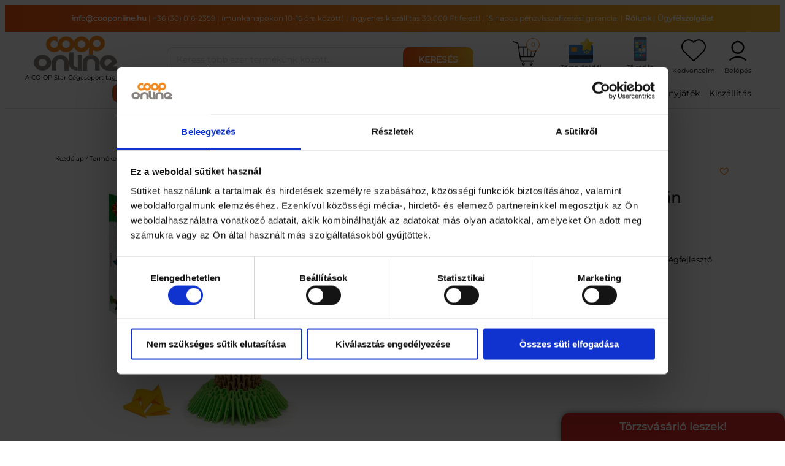

--- FILE ---
content_type: text/html; charset=UTF-8
request_url: https://cooponline.hu/termek/alexander-3-d-s-origami-keszlet-tukan/
body_size: 37094
content:
<!DOCTYPE html>
<html lang="hu">
<head>
	<meta charset="UTF-8" />
	<script type="text/javascript" data-cookieconsent="ignore">
	window.dataLayerPYS = window.dataLayerPYS || [];

	function gtag() {
		dataLayerPYS.push(arguments);
	}

	gtag("consent", "default", {
		ad_personalization: "denied",
		ad_storage: "denied",
		ad_user_data: "denied",
		analytics_storage: "denied",
		functionality_storage: "denied",
		personalization_storage: "denied",
		security_storage: "granted",
		wait_for_update: 500,
	});
	gtag("set", "ads_data_redaction", true);
	gtag("set", "url_passthrough", true);
</script>
<script type="text/javascript"
		id="Cookiebot"
		src="https://consent.cookiebot.com/uc.js"
		data-implementation="wp"
		data-cbid="cfa05d08-6f45-47ad-9a00-ca2bc9d41c18"
						data-culture="HU"
				data-blockingmode="auto"
	></script>
<meta name="viewport" content="width=device-width, initial-scale=1" />

<!-- Google Tag Manager by PYS -->
    <script data-cfasync="false" data-pagespeed-no-defer>
	    window.dataLayerPYS = window.dataLayerPYS || [];
	</script>
<!-- End Google Tag Manager by PYS --><script type='application/javascript'  id='pys-version-script'>console.log('PixelYourSite Free version 11.1.5.2');</script>
<title>Alexander 3 D-s origami készlet  - tukán - CoopOnline</title>
<meta property="product:price:amount" content="11800">
<meta property="product:price:currency" content="HUF">
<meta name="dc.title" content="Alexander 3 D-s origami készlet  - tukán - CoopOnline">
<meta name="dc.description" content="Cikkszám: JO_ZA4249 Az origami jótékony hatással van a gyermekek fejlődésére, serkenti gondolkodásukat. A papírhajtogatás művészete segíti a geometria megértését, fejleszti a gondolkodást, a problémamegoldás képességét. Az origami készítés pozitív hatással van a kisgyermekeken keresztül, a serdülő, sőt a felnőtt korosztályra is. A szabadalmaztatott forma, jól láthatóan domborított hajlítási vonallal rendelkezik,&hellip;">
<meta name="dc.relation" content="https://cooponline.hu/termek/alexander-3-d-s-origami-keszlet-tukan/">
<meta name="dc.source" content="https://cooponline.hu/">
<meta name="dc.language" content="hu_HU">
<meta name="description" content="Cikkszám: JO_ZA4249 Az origami jótékony hatással van a gyermekek fejlődésére, serkenti gondolkodásukat. A papírhajtogatás művészete segíti a geometria megértését, fejleszti a gondolkodást, a problémamegoldás képességét. Az origami készítés pozitív hatással van a kisgyermekeken keresztül, a serdülő, sőt a felnőtt korosztályra is. A szabadalmaztatott forma, jól láthatóan domborított hajlítási vonallal rendelkezik,&hellip;">
<meta name="robots" content="index, follow, max-snippet:-1, max-image-preview:large, max-video-preview:-1">
<link rel="canonical" href="https://cooponline.hu/termek/alexander-3-d-s-origami-keszlet-tukan/">
<meta property="og:url" content="https://cooponline.hu/termek/alexander-3-d-s-origami-keszlet-tukan/">
<meta property="og:site_name" content="CoopOnline">
<meta property="og:locale" content="hu_HU">
<meta property="og:type" content="product">
<meta property="article:author" content="https://www.facebook.com/cooponlineshop">
<meta property="article:publisher" content="https://www.facebook.com/cooponlineshop">
<meta property="og:title" content="Alexander 3 D-s origami készlet  - tukán - CoopOnline">
<meta property="og:description" content="Cikkszám: JO_ZA4249 Az origami jótékony hatással van a gyermekek fejlődésére, serkenti gondolkodásukat. A papírhajtogatás művészete segíti a geometria megértését, fejleszti a gondolkodást, a problémamegoldás képességét. Az origami készítés pozitív hatással van a kisgyermekeken keresztül, a serdülő, sőt a felnőtt korosztályra is. A szabadalmaztatott forma, jól láthatóan domborított hajlítási vonallal rendelkezik,&hellip;">
<meta property="og:image" content="https://cooponline.hu/wp-content/uploads/2024/05/jo_za4249.webp">
<meta property="og:image:secure_url" content="https://cooponline.hu/wp-content/uploads/2024/05/jo_za4249.webp">
<meta property="og:image:width" content="750">
<meta property="og:image:height" content="750">
<meta property="og:image:alt" content="alexander 3 d s origami készlet tukán">
<meta name="twitter:card" content="summary">
<meta name="twitter:title" content="Alexander 3 D-s origami készlet  - tukán - CoopOnline">
<meta name="twitter:description" content="Cikkszám: JO_ZA4249 Az origami jótékony hatással van a gyermekek fejlődésére, serkenti gondolkodásukat. A papírhajtogatás művészete segíti a geometria megértését, fejleszti a gondolkodást, a problémamegoldás képességét. Az origami készítés pozitív hatással van a kisgyermekeken keresztül, a serdülő, sőt a felnőtt korosztályra is. A szabadalmaztatott forma, jól láthatóan domborított hajlítási vonallal rendelkezik,&hellip;">
<meta name="twitter:image" content="https://cooponline.hu/wp-content/uploads/2024/05/jo_za4249.webp">
<link rel="alternate" type="application/rss+xml" title="CoopOnline &raquo; hírcsatorna" href="https://cooponline.hu/feed/" />
<link rel="alternate" type="application/rss+xml" title="CoopOnline &raquo; hozzászólás hírcsatorna" href="https://cooponline.hu/comments/feed/" />
<link rel="alternate" type="application/rss+xml" title="CoopOnline &raquo; Alexander 3 D-s origami készlet  &#8211; tukán hozzászólás hírcsatorna" href="https://cooponline.hu/termek/alexander-3-d-s-origami-keszlet-tukan/feed/" />
<link rel="alternate" title="oEmbed (JSON)" type="application/json+oembed" href="https://cooponline.hu/wp-json/oembed/1.0/embed?url=https%3A%2F%2Fcooponline.hu%2Ftermek%2Falexander-3-d-s-origami-keszlet-tukan%2F" />
<link rel="alternate" title="oEmbed (XML)" type="text/xml+oembed" href="https://cooponline.hu/wp-json/oembed/1.0/embed?url=https%3A%2F%2Fcooponline.hu%2Ftermek%2Falexander-3-d-s-origami-keszlet-tukan%2F&#038;format=xml" />
<style id='wp-img-auto-sizes-contain-inline-css'>
img:is([sizes=auto i],[sizes^="auto," i]){contain-intrinsic-size:3000px 1500px}
/*# sourceURL=wp-img-auto-sizes-contain-inline-css */
</style>
<style id='wp-block-navigation-link-inline-css'>
.wp-block-navigation .wp-block-navigation-item__label{overflow-wrap:break-word}.wp-block-navigation .wp-block-navigation-item__description{display:none}.link-ui-tools{outline:1px solid #f0f0f0;padding:8px}.link-ui-block-inserter{padding-top:8px}.link-ui-block-inserter__back{margin-left:8px;text-transform:uppercase}
/*# sourceURL=https://cooponline.hu/wp-includes/blocks/navigation-link/style.min.css */
</style>
<style id='wp-block-navigation-inline-css'>
.wp-block-navigation{position:relative}.wp-block-navigation ul{margin-bottom:0;margin-left:0;margin-top:0;padding-left:0}.wp-block-navigation ul,.wp-block-navigation ul li{list-style:none;padding:0}.wp-block-navigation .wp-block-navigation-item{align-items:center;background-color:inherit;display:flex;position:relative}.wp-block-navigation .wp-block-navigation-item .wp-block-navigation__submenu-container:empty{display:none}.wp-block-navigation .wp-block-navigation-item__content{display:block;z-index:1}.wp-block-navigation .wp-block-navigation-item__content.wp-block-navigation-item__content{color:inherit}.wp-block-navigation.has-text-decoration-underline .wp-block-navigation-item__content,.wp-block-navigation.has-text-decoration-underline .wp-block-navigation-item__content:active,.wp-block-navigation.has-text-decoration-underline .wp-block-navigation-item__content:focus{text-decoration:underline}.wp-block-navigation.has-text-decoration-line-through .wp-block-navigation-item__content,.wp-block-navigation.has-text-decoration-line-through .wp-block-navigation-item__content:active,.wp-block-navigation.has-text-decoration-line-through .wp-block-navigation-item__content:focus{text-decoration:line-through}.wp-block-navigation :where(a),.wp-block-navigation :where(a:active),.wp-block-navigation :where(a:focus){text-decoration:none}.wp-block-navigation .wp-block-navigation__submenu-icon{align-self:center;background-color:inherit;border:none;color:currentColor;display:inline-block;font-size:inherit;height:.6em;line-height:0;margin-left:.25em;padding:0;width:.6em}.wp-block-navigation .wp-block-navigation__submenu-icon svg{display:inline-block;stroke:currentColor;height:inherit;margin-top:.075em;width:inherit}.wp-block-navigation{--navigation-layout-justification-setting:flex-start;--navigation-layout-direction:row;--navigation-layout-wrap:wrap;--navigation-layout-justify:flex-start;--navigation-layout-align:center}.wp-block-navigation.is-vertical{--navigation-layout-direction:column;--navigation-layout-justify:initial;--navigation-layout-align:flex-start}.wp-block-navigation.no-wrap{--navigation-layout-wrap:nowrap}.wp-block-navigation.items-justified-center{--navigation-layout-justification-setting:center;--navigation-layout-justify:center}.wp-block-navigation.items-justified-center.is-vertical{--navigation-layout-align:center}.wp-block-navigation.items-justified-right{--navigation-layout-justification-setting:flex-end;--navigation-layout-justify:flex-end}.wp-block-navigation.items-justified-right.is-vertical{--navigation-layout-align:flex-end}.wp-block-navigation.items-justified-space-between{--navigation-layout-justification-setting:space-between;--navigation-layout-justify:space-between}.wp-block-navigation .has-child .wp-block-navigation__submenu-container{align-items:normal;background-color:inherit;color:inherit;display:flex;flex-direction:column;opacity:0;position:absolute;z-index:2}@media not (prefers-reduced-motion){.wp-block-navigation .has-child .wp-block-navigation__submenu-container{transition:opacity .1s linear}}.wp-block-navigation .has-child .wp-block-navigation__submenu-container{height:0;overflow:hidden;visibility:hidden;width:0}.wp-block-navigation .has-child .wp-block-navigation__submenu-container>.wp-block-navigation-item>.wp-block-navigation-item__content{display:flex;flex-grow:1;padding:.5em 1em}.wp-block-navigation .has-child .wp-block-navigation__submenu-container>.wp-block-navigation-item>.wp-block-navigation-item__content .wp-block-navigation__submenu-icon{margin-left:auto;margin-right:0}.wp-block-navigation .has-child .wp-block-navigation__submenu-container .wp-block-navigation-item__content{margin:0}.wp-block-navigation .has-child .wp-block-navigation__submenu-container{left:-1px;top:100%}@media (min-width:782px){.wp-block-navigation .has-child .wp-block-navigation__submenu-container .wp-block-navigation__submenu-container{left:100%;top:-1px}.wp-block-navigation .has-child .wp-block-navigation__submenu-container .wp-block-navigation__submenu-container:before{background:#0000;content:"";display:block;height:100%;position:absolute;right:100%;width:.5em}.wp-block-navigation .has-child .wp-block-navigation__submenu-container .wp-block-navigation__submenu-icon{margin-right:.25em}.wp-block-navigation .has-child .wp-block-navigation__submenu-container .wp-block-navigation__submenu-icon svg{transform:rotate(-90deg)}}.wp-block-navigation .has-child .wp-block-navigation-submenu__toggle[aria-expanded=true]~.wp-block-navigation__submenu-container,.wp-block-navigation .has-child:not(.open-on-click):hover>.wp-block-navigation__submenu-container,.wp-block-navigation .has-child:not(.open-on-click):not(.open-on-hover-click):focus-within>.wp-block-navigation__submenu-container{height:auto;min-width:200px;opacity:1;overflow:visible;visibility:visible;width:auto}.wp-block-navigation.has-background .has-child .wp-block-navigation__submenu-container{left:0;top:100%}@media (min-width:782px){.wp-block-navigation.has-background .has-child .wp-block-navigation__submenu-container .wp-block-navigation__submenu-container{left:100%;top:0}}.wp-block-navigation-submenu{display:flex;position:relative}.wp-block-navigation-submenu .wp-block-navigation__submenu-icon svg{stroke:currentColor}button.wp-block-navigation-item__content{background-color:initial;border:none;color:currentColor;font-family:inherit;font-size:inherit;font-style:inherit;font-weight:inherit;letter-spacing:inherit;line-height:inherit;text-align:left;text-transform:inherit}.wp-block-navigation-submenu__toggle{cursor:pointer}.wp-block-navigation-submenu__toggle[aria-expanded=true]+.wp-block-navigation__submenu-icon>svg,.wp-block-navigation-submenu__toggle[aria-expanded=true]>svg{transform:rotate(180deg)}.wp-block-navigation-item.open-on-click .wp-block-navigation-submenu__toggle{padding-left:0;padding-right:.85em}.wp-block-navigation-item.open-on-click .wp-block-navigation-submenu__toggle+.wp-block-navigation__submenu-icon{margin-left:-.6em;pointer-events:none}.wp-block-navigation-item.open-on-click button.wp-block-navigation-item__content:not(.wp-block-navigation-submenu__toggle){padding:0}.wp-block-navigation .wp-block-page-list,.wp-block-navigation__container,.wp-block-navigation__responsive-close,.wp-block-navigation__responsive-container,.wp-block-navigation__responsive-container-content,.wp-block-navigation__responsive-dialog{gap:inherit}:where(.wp-block-navigation.has-background .wp-block-navigation-item a:not(.wp-element-button)),:where(.wp-block-navigation.has-background .wp-block-navigation-submenu a:not(.wp-element-button)){padding:.5em 1em}:where(.wp-block-navigation .wp-block-navigation__submenu-container .wp-block-navigation-item a:not(.wp-element-button)),:where(.wp-block-navigation .wp-block-navigation__submenu-container .wp-block-navigation-submenu a:not(.wp-element-button)),:where(.wp-block-navigation .wp-block-navigation__submenu-container .wp-block-navigation-submenu button.wp-block-navigation-item__content),:where(.wp-block-navigation .wp-block-navigation__submenu-container .wp-block-pages-list__item button.wp-block-navigation-item__content){padding:.5em 1em}.wp-block-navigation.items-justified-right .wp-block-navigation__container .has-child .wp-block-navigation__submenu-container,.wp-block-navigation.items-justified-right .wp-block-page-list>.has-child .wp-block-navigation__submenu-container,.wp-block-navigation.items-justified-space-between .wp-block-page-list>.has-child:last-child .wp-block-navigation__submenu-container,.wp-block-navigation.items-justified-space-between>.wp-block-navigation__container>.has-child:last-child .wp-block-navigation__submenu-container{left:auto;right:0}.wp-block-navigation.items-justified-right .wp-block-navigation__container .has-child .wp-block-navigation__submenu-container .wp-block-navigation__submenu-container,.wp-block-navigation.items-justified-right .wp-block-page-list>.has-child .wp-block-navigation__submenu-container .wp-block-navigation__submenu-container,.wp-block-navigation.items-justified-space-between .wp-block-page-list>.has-child:last-child .wp-block-navigation__submenu-container .wp-block-navigation__submenu-container,.wp-block-navigation.items-justified-space-between>.wp-block-navigation__container>.has-child:last-child .wp-block-navigation__submenu-container .wp-block-navigation__submenu-container{left:-1px;right:-1px}@media (min-width:782px){.wp-block-navigation.items-justified-right .wp-block-navigation__container .has-child .wp-block-navigation__submenu-container .wp-block-navigation__submenu-container,.wp-block-navigation.items-justified-right .wp-block-page-list>.has-child .wp-block-navigation__submenu-container .wp-block-navigation__submenu-container,.wp-block-navigation.items-justified-space-between .wp-block-page-list>.has-child:last-child .wp-block-navigation__submenu-container .wp-block-navigation__submenu-container,.wp-block-navigation.items-justified-space-between>.wp-block-navigation__container>.has-child:last-child .wp-block-navigation__submenu-container .wp-block-navigation__submenu-container{left:auto;right:100%}}.wp-block-navigation:not(.has-background) .wp-block-navigation__submenu-container{background-color:#fff;border:1px solid #00000026}.wp-block-navigation.has-background .wp-block-navigation__submenu-container{background-color:inherit}.wp-block-navigation:not(.has-text-color) .wp-block-navigation__submenu-container{color:#000}.wp-block-navigation__container{align-items:var(--navigation-layout-align,initial);display:flex;flex-direction:var(--navigation-layout-direction,initial);flex-wrap:var(--navigation-layout-wrap,wrap);justify-content:var(--navigation-layout-justify,initial);list-style:none;margin:0;padding-left:0}.wp-block-navigation__container .is-responsive{display:none}.wp-block-navigation__container:only-child,.wp-block-page-list:only-child{flex-grow:1}@keyframes overlay-menu__fade-in-animation{0%{opacity:0;transform:translateY(.5em)}to{opacity:1;transform:translateY(0)}}.wp-block-navigation__responsive-container{bottom:0;display:none;left:0;position:fixed;right:0;top:0}.wp-block-navigation__responsive-container :where(.wp-block-navigation-item a){color:inherit}.wp-block-navigation__responsive-container .wp-block-navigation__responsive-container-content{align-items:var(--navigation-layout-align,initial);display:flex;flex-direction:var(--navigation-layout-direction,initial);flex-wrap:var(--navigation-layout-wrap,wrap);justify-content:var(--navigation-layout-justify,initial)}.wp-block-navigation__responsive-container:not(.is-menu-open.is-menu-open){background-color:inherit!important;color:inherit!important}.wp-block-navigation__responsive-container.is-menu-open{background-color:inherit;display:flex;flex-direction:column}@media not (prefers-reduced-motion){.wp-block-navigation__responsive-container.is-menu-open{animation:overlay-menu__fade-in-animation .1s ease-out;animation-fill-mode:forwards}}.wp-block-navigation__responsive-container.is-menu-open{overflow:auto;padding:clamp(1rem,var(--wp--style--root--padding-top),20rem) clamp(1rem,var(--wp--style--root--padding-right),20rem) clamp(1rem,var(--wp--style--root--padding-bottom),20rem) clamp(1rem,var(--wp--style--root--padding-left),20rem);z-index:100000}.wp-block-navigation__responsive-container.is-menu-open .wp-block-navigation__responsive-container-content{align-items:var(--navigation-layout-justification-setting,inherit);display:flex;flex-direction:column;flex-wrap:nowrap;overflow:visible;padding-top:calc(2rem + 24px)}.wp-block-navigation__responsive-container.is-menu-open .wp-block-navigation__responsive-container-content,.wp-block-navigation__responsive-container.is-menu-open .wp-block-navigation__responsive-container-content .wp-block-navigation__container,.wp-block-navigation__responsive-container.is-menu-open .wp-block-navigation__responsive-container-content .wp-block-page-list{justify-content:flex-start}.wp-block-navigation__responsive-container.is-menu-open .wp-block-navigation__responsive-container-content .wp-block-navigation__submenu-icon{display:none}.wp-block-navigation__responsive-container.is-menu-open .wp-block-navigation__responsive-container-content .has-child .wp-block-navigation__submenu-container{border:none;height:auto;min-width:200px;opacity:1;overflow:initial;padding-left:2rem;padding-right:2rem;position:static;visibility:visible;width:auto}.wp-block-navigation__responsive-container.is-menu-open .wp-block-navigation__responsive-container-content .wp-block-navigation__container,.wp-block-navigation__responsive-container.is-menu-open .wp-block-navigation__responsive-container-content .wp-block-navigation__submenu-container{gap:inherit}.wp-block-navigation__responsive-container.is-menu-open .wp-block-navigation__responsive-container-content .wp-block-navigation__submenu-container{padding-top:var(--wp--style--block-gap,2em)}.wp-block-navigation__responsive-container.is-menu-open .wp-block-navigation__responsive-container-content .wp-block-navigation-item__content{padding:0}.wp-block-navigation__responsive-container.is-menu-open .wp-block-navigation__responsive-container-content .wp-block-navigation-item,.wp-block-navigation__responsive-container.is-menu-open .wp-block-navigation__responsive-container-content .wp-block-navigation__container,.wp-block-navigation__responsive-container.is-menu-open .wp-block-navigation__responsive-container-content .wp-block-page-list{align-items:var(--navigation-layout-justification-setting,initial);display:flex;flex-direction:column}.wp-block-navigation__responsive-container.is-menu-open .wp-block-navigation-item,.wp-block-navigation__responsive-container.is-menu-open .wp-block-navigation-item .wp-block-navigation__submenu-container,.wp-block-navigation__responsive-container.is-menu-open .wp-block-navigation__container,.wp-block-navigation__responsive-container.is-menu-open .wp-block-page-list{background:#0000!important;color:inherit!important}.wp-block-navigation__responsive-container.is-menu-open .wp-block-navigation__submenu-container.wp-block-navigation__submenu-container.wp-block-navigation__submenu-container.wp-block-navigation__submenu-container{left:auto;right:auto}@media (min-width:600px){.wp-block-navigation__responsive-container:not(.hidden-by-default):not(.is-menu-open){background-color:inherit;display:block;position:relative;width:100%;z-index:auto}.wp-block-navigation__responsive-container:not(.hidden-by-default):not(.is-menu-open) .wp-block-navigation__responsive-container-close{display:none}.wp-block-navigation__responsive-container.is-menu-open .wp-block-navigation__submenu-container.wp-block-navigation__submenu-container.wp-block-navigation__submenu-container.wp-block-navigation__submenu-container{left:0}}.wp-block-navigation:not(.has-background) .wp-block-navigation__responsive-container.is-menu-open{background-color:#fff}.wp-block-navigation:not(.has-text-color) .wp-block-navigation__responsive-container.is-menu-open{color:#000}.wp-block-navigation__toggle_button_label{font-size:1rem;font-weight:700}.wp-block-navigation__responsive-container-close,.wp-block-navigation__responsive-container-open{background:#0000;border:none;color:currentColor;cursor:pointer;margin:0;padding:0;text-transform:inherit;vertical-align:middle}.wp-block-navigation__responsive-container-close svg,.wp-block-navigation__responsive-container-open svg{fill:currentColor;display:block;height:24px;pointer-events:none;width:24px}.wp-block-navigation__responsive-container-open{display:flex}.wp-block-navigation__responsive-container-open.wp-block-navigation__responsive-container-open.wp-block-navigation__responsive-container-open{font-family:inherit;font-size:inherit;font-weight:inherit}@media (min-width:600px){.wp-block-navigation__responsive-container-open:not(.always-shown){display:none}}.wp-block-navigation__responsive-container-close{position:absolute;right:0;top:0;z-index:2}.wp-block-navigation__responsive-container-close.wp-block-navigation__responsive-container-close.wp-block-navigation__responsive-container-close{font-family:inherit;font-size:inherit;font-weight:inherit}.wp-block-navigation__responsive-close{width:100%}.has-modal-open .wp-block-navigation__responsive-close{margin-left:auto;margin-right:auto;max-width:var(--wp--style--global--wide-size,100%)}.wp-block-navigation__responsive-close:focus{outline:none}.is-menu-open .wp-block-navigation__responsive-close,.is-menu-open .wp-block-navigation__responsive-container-content,.is-menu-open .wp-block-navigation__responsive-dialog{box-sizing:border-box}.wp-block-navigation__responsive-dialog{position:relative}.has-modal-open .admin-bar .is-menu-open .wp-block-navigation__responsive-dialog{margin-top:46px}@media (min-width:782px){.has-modal-open .admin-bar .is-menu-open .wp-block-navigation__responsive-dialog{margin-top:32px}}html.has-modal-open{overflow:hidden}
/*# sourceURL=https://cooponline.hu/wp-includes/blocks/navigation/style.min.css */
</style>
<style id='wp-block-group-inline-css'>
.wp-block-group{box-sizing:border-box}:where(.wp-block-group.wp-block-group-is-layout-constrained){position:relative}
/*# sourceURL=https://cooponline.hu/wp-includes/blocks/group/style.min.css */
</style>
<link rel='stylesheet' id='wc-blocks-style-css' href='https://cooponline.hu/wp-content/plugins/woocommerce/assets/client/blocks/wc-blocks.css?ver=wc-10.4.3' media='all' />
<link rel='stylesheet' id='wc-blocks-style-breadcrumbs-css' href='https://cooponline.hu/wp-content/plugins/woocommerce/assets/client/blocks/breadcrumbs.css?ver=wc-10.4.3' media='all' />
<link rel='stylesheet' id='wc-blocks-style-store-notices-css' href='https://cooponline.hu/wp-content/plugins/woocommerce/assets/client/blocks/store-notices.css?ver=wc-10.4.3' media='all' />
<style id='wp-block-post-title-inline-css'>
.wp-block-post-title{box-sizing:border-box;word-break:break-word}.wp-block-post-title :where(a){display:inline-block;font-family:inherit;font-size:inherit;font-style:inherit;font-weight:inherit;letter-spacing:inherit;line-height:inherit;text-decoration:inherit}
/*# sourceURL=https://cooponline.hu/wp-includes/blocks/post-title/style.min.css */
</style>
<style id='woocommerce-product-price-style-inline-css'>
@keyframes wc-skeleton-shimmer{to{transform:translateX(100%)}}.wc-block-components-product-price--align-left{display:block;text-align:left}.wc-block-components-product-price--align-center{display:block;text-align:center}.wc-block-components-product-price--align-right{display:block;text-align:right}.wc-block-components-product-price{display:block}.wc-block-components-product-price[hidden]{display:none}.wc-block-components-product-price .wc-block-all-products .wc-block-components-product-price{margin-bottom:12px}.wc-block-components-product-price ins{text-decoration:none}.wc-block-components-product-price .woocommerce-Price-amount{white-space:nowrap}.wc-block-components-product-price__value.is-discounted{margin-left:.5em}.is-loading .wc-block-components-product-price:before{background-color:currentColor!important;border:0!important;border-radius:.25rem;box-shadow:none;color:currentColor!important;content:".";display:block;display:inline-block;line-height:1;max-width:100%!important;opacity:.15;outline:0!important;overflow:hidden!important;pointer-events:none;position:relative!important;width:100%;width:5em;z-index:1}.is-loading .wc-block-components-product-price:before>*{visibility:hidden}.is-loading .wc-block-components-product-price:before:after{animation:loading__animation 1.5s ease-in-out infinite;background-image:linear-gradient(90deg,currentColor,hsla(0,0%,96%,.302),currentColor);background-repeat:no-repeat;content:" ";display:block;height:100%;left:0;position:absolute;right:0;top:0;transform:translateX(-100%)}@keyframes loading__animation{to{transform:translateX(100%)}}@media screen and (prefers-reduced-motion:reduce){.is-loading .wc-block-components-product-price:before{animation:none}}

/*# sourceURL=https://cooponline.hu/wp-content/plugins/woocommerce/assets/client/blocks/product-price.css */
</style>
<link rel='stylesheet' id='wc-blocks-style-product-sku-css' href='https://cooponline.hu/wp-content/plugins/woocommerce/assets/client/blocks/product-sku.css?ver=wc-10.4.3' media='all' />
<style id='wp-block-post-terms-inline-css'>
.wp-block-post-terms{box-sizing:border-box}.wp-block-post-terms .wp-block-post-terms__separator{white-space:pre-wrap}
/*# sourceURL=https://cooponline.hu/wp-includes/blocks/post-terms/style.min.css */
</style>
<style id='wp-block-columns-inline-css'>
.wp-block-columns{box-sizing:border-box;display:flex;flex-wrap:wrap!important}@media (min-width:782px){.wp-block-columns{flex-wrap:nowrap!important}}.wp-block-columns{align-items:normal!important}.wp-block-columns.are-vertically-aligned-top{align-items:flex-start}.wp-block-columns.are-vertically-aligned-center{align-items:center}.wp-block-columns.are-vertically-aligned-bottom{align-items:flex-end}@media (max-width:781px){.wp-block-columns:not(.is-not-stacked-on-mobile)>.wp-block-column{flex-basis:100%!important}}@media (min-width:782px){.wp-block-columns:not(.is-not-stacked-on-mobile)>.wp-block-column{flex-basis:0;flex-grow:1}.wp-block-columns:not(.is-not-stacked-on-mobile)>.wp-block-column[style*=flex-basis]{flex-grow:0}}.wp-block-columns.is-not-stacked-on-mobile{flex-wrap:nowrap!important}.wp-block-columns.is-not-stacked-on-mobile>.wp-block-column{flex-basis:0;flex-grow:1}.wp-block-columns.is-not-stacked-on-mobile>.wp-block-column[style*=flex-basis]{flex-grow:0}:where(.wp-block-columns){margin-bottom:1.75em}:where(.wp-block-columns.has-background){padding:1.25em 2.375em}.wp-block-column{flex-grow:1;min-width:0;overflow-wrap:break-word;word-break:break-word}.wp-block-column.is-vertically-aligned-top{align-self:flex-start}.wp-block-column.is-vertically-aligned-center{align-self:center}.wp-block-column.is-vertically-aligned-bottom{align-self:flex-end}.wp-block-column.is-vertically-aligned-stretch{align-self:stretch}.wp-block-column.is-vertically-aligned-bottom,.wp-block-column.is-vertically-aligned-center,.wp-block-column.is-vertically-aligned-top{width:100%}
/*# sourceURL=https://cooponline.hu/wp-includes/blocks/columns/style.min.css */
</style>
<link rel='stylesheet' id='wc-blocks-style-product-details-css' href='https://cooponline.hu/wp-content/plugins/woocommerce/assets/client/blocks/product-details.css?ver=wc-10.4.3' media='all' />
<style id='wp-block-post-template-inline-css'>
.wp-block-post-template{box-sizing:border-box;list-style:none;margin-bottom:0;margin-top:0;max-width:100%;padding:0}.wp-block-post-template.is-flex-container{display:flex;flex-direction:row;flex-wrap:wrap;gap:1.25em}.wp-block-post-template.is-flex-container>li{margin:0;width:100%}@media (min-width:600px){.wp-block-post-template.is-flex-container.is-flex-container.columns-2>li{width:calc(50% - .625em)}.wp-block-post-template.is-flex-container.is-flex-container.columns-3>li{width:calc(33.33333% - .83333em)}.wp-block-post-template.is-flex-container.is-flex-container.columns-4>li{width:calc(25% - .9375em)}.wp-block-post-template.is-flex-container.is-flex-container.columns-5>li{width:calc(20% - 1em)}.wp-block-post-template.is-flex-container.is-flex-container.columns-6>li{width:calc(16.66667% - 1.04167em)}}@media (max-width:600px){.wp-block-post-template-is-layout-grid.wp-block-post-template-is-layout-grid.wp-block-post-template-is-layout-grid.wp-block-post-template-is-layout-grid{grid-template-columns:1fr}}.wp-block-post-template-is-layout-constrained>li>.alignright,.wp-block-post-template-is-layout-flow>li>.alignright{float:right;margin-inline-end:0;margin-inline-start:2em}.wp-block-post-template-is-layout-constrained>li>.alignleft,.wp-block-post-template-is-layout-flow>li>.alignleft{float:left;margin-inline-end:2em;margin-inline-start:0}.wp-block-post-template-is-layout-constrained>li>.aligncenter,.wp-block-post-template-is-layout-flow>li>.aligncenter{margin-inline-end:auto;margin-inline-start:auto}
/*# sourceURL=https://cooponline.hu/wp-includes/blocks/post-template/style.min.css */
</style>
<style id='wp-block-heading-inline-css'>
h1:where(.wp-block-heading).has-background,h2:where(.wp-block-heading).has-background,h3:where(.wp-block-heading).has-background,h4:where(.wp-block-heading).has-background,h5:where(.wp-block-heading).has-background,h6:where(.wp-block-heading).has-background{padding:1.25em 2.375em}h1.has-text-align-left[style*=writing-mode]:where([style*=vertical-lr]),h1.has-text-align-right[style*=writing-mode]:where([style*=vertical-rl]),h2.has-text-align-left[style*=writing-mode]:where([style*=vertical-lr]),h2.has-text-align-right[style*=writing-mode]:where([style*=vertical-rl]),h3.has-text-align-left[style*=writing-mode]:where([style*=vertical-lr]),h3.has-text-align-right[style*=writing-mode]:where([style*=vertical-rl]),h4.has-text-align-left[style*=writing-mode]:where([style*=vertical-lr]),h4.has-text-align-right[style*=writing-mode]:where([style*=vertical-rl]),h5.has-text-align-left[style*=writing-mode]:where([style*=vertical-lr]),h5.has-text-align-right[style*=writing-mode]:where([style*=vertical-rl]),h6.has-text-align-left[style*=writing-mode]:where([style*=vertical-lr]),h6.has-text-align-right[style*=writing-mode]:where([style*=vertical-rl]){rotate:180deg}
/*# sourceURL=https://cooponline.hu/wp-includes/blocks/heading/style.min.css */
</style>
<link rel='stylesheet' id='wc-blocks-style-product-query-css' href='https://cooponline.hu/wp-content/plugins/woocommerce/assets/client/blocks/product-query.css?ver=wc-10.4.3' media='all' />
<style id='wp-emoji-styles-inline-css'>

	img.wp-smiley, img.emoji {
		display: inline !important;
		border: none !important;
		box-shadow: none !important;
		height: 1em !important;
		width: 1em !important;
		margin: 0 0.07em !important;
		vertical-align: -0.1em !important;
		background: none !important;
		padding: 0 !important;
	}
/*# sourceURL=wp-emoji-styles-inline-css */
</style>
<style id='wp-block-library-inline-css'>
:root{--wp-block-synced-color:#7a00df;--wp-block-synced-color--rgb:122,0,223;--wp-bound-block-color:var(--wp-block-synced-color);--wp-editor-canvas-background:#ddd;--wp-admin-theme-color:#007cba;--wp-admin-theme-color--rgb:0,124,186;--wp-admin-theme-color-darker-10:#006ba1;--wp-admin-theme-color-darker-10--rgb:0,107,160.5;--wp-admin-theme-color-darker-20:#005a87;--wp-admin-theme-color-darker-20--rgb:0,90,135;--wp-admin-border-width-focus:2px}@media (min-resolution:192dpi){:root{--wp-admin-border-width-focus:1.5px}}.wp-element-button{cursor:pointer}:root .has-very-light-gray-background-color{background-color:#eee}:root .has-very-dark-gray-background-color{background-color:#313131}:root .has-very-light-gray-color{color:#eee}:root .has-very-dark-gray-color{color:#313131}:root .has-vivid-green-cyan-to-vivid-cyan-blue-gradient-background{background:linear-gradient(135deg,#00d084,#0693e3)}:root .has-purple-crush-gradient-background{background:linear-gradient(135deg,#34e2e4,#4721fb 50%,#ab1dfe)}:root .has-hazy-dawn-gradient-background{background:linear-gradient(135deg,#faaca8,#dad0ec)}:root .has-subdued-olive-gradient-background{background:linear-gradient(135deg,#fafae1,#67a671)}:root .has-atomic-cream-gradient-background{background:linear-gradient(135deg,#fdd79a,#004a59)}:root .has-nightshade-gradient-background{background:linear-gradient(135deg,#330968,#31cdcf)}:root .has-midnight-gradient-background{background:linear-gradient(135deg,#020381,#2874fc)}:root{--wp--preset--font-size--normal:16px;--wp--preset--font-size--huge:42px}.has-regular-font-size{font-size:1em}.has-larger-font-size{font-size:2.625em}.has-normal-font-size{font-size:var(--wp--preset--font-size--normal)}.has-huge-font-size{font-size:var(--wp--preset--font-size--huge)}.has-text-align-center{text-align:center}.has-text-align-left{text-align:left}.has-text-align-right{text-align:right}.has-fit-text{white-space:nowrap!important}#end-resizable-editor-section{display:none}.aligncenter{clear:both}.items-justified-left{justify-content:flex-start}.items-justified-center{justify-content:center}.items-justified-right{justify-content:flex-end}.items-justified-space-between{justify-content:space-between}.screen-reader-text{border:0;clip-path:inset(50%);height:1px;margin:-1px;overflow:hidden;padding:0;position:absolute;width:1px;word-wrap:normal!important}.screen-reader-text:focus{background-color:#ddd;clip-path:none;color:#444;display:block;font-size:1em;height:auto;left:5px;line-height:normal;padding:15px 23px 14px;text-decoration:none;top:5px;width:auto;z-index:100000}html :where(.has-border-color){border-style:solid}html :where([style*=border-top-color]){border-top-style:solid}html :where([style*=border-right-color]){border-right-style:solid}html :where([style*=border-bottom-color]){border-bottom-style:solid}html :where([style*=border-left-color]){border-left-style:solid}html :where([style*=border-width]){border-style:solid}html :where([style*=border-top-width]){border-top-style:solid}html :where([style*=border-right-width]){border-right-style:solid}html :where([style*=border-bottom-width]){border-bottom-style:solid}html :where([style*=border-left-width]){border-left-style:solid}html :where(img[class*=wp-image-]){height:auto;max-width:100%}:where(figure){margin:0 0 1em}html :where(.is-position-sticky){--wp-admin--admin-bar--position-offset:var(--wp-admin--admin-bar--height,0px)}@media screen and (max-width:600px){html :where(.is-position-sticky){--wp-admin--admin-bar--position-offset:0px}}
/*# sourceURL=/wp-includes/css/dist/block-library/common.min.css */
</style>
<style id='global-styles-inline-css'>
:root{--wp--preset--aspect-ratio--square: 1;--wp--preset--aspect-ratio--4-3: 4/3;--wp--preset--aspect-ratio--3-4: 3/4;--wp--preset--aspect-ratio--3-2: 3/2;--wp--preset--aspect-ratio--2-3: 2/3;--wp--preset--aspect-ratio--16-9: 16/9;--wp--preset--aspect-ratio--9-16: 9/16;--wp--preset--color--black: #000000;--wp--preset--color--cyan-bluish-gray: #abb8c3;--wp--preset--color--white: #ffffff;--wp--preset--color--pale-pink: #f78da7;--wp--preset--color--vivid-red: #cf2e2e;--wp--preset--color--luminous-vivid-orange: #ff6900;--wp--preset--color--luminous-vivid-amber: #fcb900;--wp--preset--color--light-green-cyan: #7bdcb5;--wp--preset--color--vivid-green-cyan: #00d084;--wp--preset--color--pale-cyan-blue: #8ed1fc;--wp--preset--color--vivid-cyan-blue: #0693e3;--wp--preset--color--vivid-purple: #9b51e0;--wp--preset--color--base: #ffffff;--wp--preset--color--contrast: #000000;--wp--preset--color--primary: #9DFF20;--wp--preset--color--secondary: #345C00;--wp--preset--color--tertiary: #F6F6F6;--wp--preset--gradient--vivid-cyan-blue-to-vivid-purple: linear-gradient(135deg,rgb(6,147,227) 0%,rgb(155,81,224) 100%);--wp--preset--gradient--light-green-cyan-to-vivid-green-cyan: linear-gradient(135deg,rgb(122,220,180) 0%,rgb(0,208,130) 100%);--wp--preset--gradient--luminous-vivid-amber-to-luminous-vivid-orange: linear-gradient(135deg,rgb(252,185,0) 0%,rgb(255,105,0) 100%);--wp--preset--gradient--luminous-vivid-orange-to-vivid-red: linear-gradient(135deg,rgb(255,105,0) 0%,rgb(207,46,46) 100%);--wp--preset--gradient--very-light-gray-to-cyan-bluish-gray: linear-gradient(135deg,rgb(238,238,238) 0%,rgb(169,184,195) 100%);--wp--preset--gradient--cool-to-warm-spectrum: linear-gradient(135deg,rgb(74,234,220) 0%,rgb(151,120,209) 20%,rgb(207,42,186) 40%,rgb(238,44,130) 60%,rgb(251,105,98) 80%,rgb(254,248,76) 100%);--wp--preset--gradient--blush-light-purple: linear-gradient(135deg,rgb(255,206,236) 0%,rgb(152,150,240) 100%);--wp--preset--gradient--blush-bordeaux: linear-gradient(135deg,rgb(254,205,165) 0%,rgb(254,45,45) 50%,rgb(107,0,62) 100%);--wp--preset--gradient--luminous-dusk: linear-gradient(135deg,rgb(255,203,112) 0%,rgb(199,81,192) 50%,rgb(65,88,208) 100%);--wp--preset--gradient--pale-ocean: linear-gradient(135deg,rgb(255,245,203) 0%,rgb(182,227,212) 50%,rgb(51,167,181) 100%);--wp--preset--gradient--electric-grass: linear-gradient(135deg,rgb(202,248,128) 0%,rgb(113,206,126) 100%);--wp--preset--gradient--midnight: linear-gradient(135deg,rgb(2,3,129) 0%,rgb(40,116,252) 100%);--wp--preset--font-size--small: clamp(0.875rem, 0.875rem + ((1vw - 0.2rem) * 0.156), 1rem);--wp--preset--font-size--medium: clamp(1rem, 1rem + ((1vw - 0.2rem) * 0.156), 1.125rem);--wp--preset--font-size--large: clamp(1.75rem, 1.75rem + ((1vw - 0.2rem) * 0.156), 1.875rem);--wp--preset--font-size--x-large: 2.25rem;--wp--preset--font-size--xx-large: clamp(6.1rem, 6.1rem + ((1vw - 0.2rem) * 4.875), 10rem);--wp--preset--font-family--dm-sans: "DM Sans", sans-serif;--wp--preset--font-family--ibm-plex-mono: 'IBM Plex Mono', monospace;--wp--preset--font-family--inter: "Inter", sans-serif;--wp--preset--font-family--system-font: -apple-system,BlinkMacSystemFont,"Segoe UI",Roboto,Oxygen-Sans,Ubuntu,Cantarell,"Helvetica Neue",sans-serif;--wp--preset--font-family--source-serif-pro: "Source Serif Pro", serif;--wp--preset--spacing--20: 0.44rem;--wp--preset--spacing--30: clamp(1.5rem, 5vw, 2rem);--wp--preset--spacing--40: clamp(1.8rem, 1.8rem + ((1vw - 0.48rem) * 2.885), 3rem);--wp--preset--spacing--50: clamp(2.5rem, 8vw, 4.5rem);--wp--preset--spacing--60: clamp(3.75rem, 10vw, 7rem);--wp--preset--spacing--70: clamp(5rem, 5.25rem + ((1vw - 0.48rem) * 9.096), 8rem);--wp--preset--spacing--80: clamp(7rem, 14vw, 11rem);--wp--preset--shadow--natural: 6px 6px 9px rgba(0, 0, 0, 0.2);--wp--preset--shadow--deep: 12px 12px 50px rgba(0, 0, 0, 0.4);--wp--preset--shadow--sharp: 6px 6px 0px rgba(0, 0, 0, 0.2);--wp--preset--shadow--outlined: 6px 6px 0px -3px rgb(255, 255, 255), 6px 6px rgb(0, 0, 0);--wp--preset--shadow--crisp: 6px 6px 0px rgb(0, 0, 0);}:root { --wp--style--global--content-size: 1100px;--wp--style--global--wide-size: 100%; }:where(body) { margin: 0; }.wp-site-blocks { padding-top: var(--wp--style--root--padding-top); padding-bottom: var(--wp--style--root--padding-bottom); }.has-global-padding { padding-right: var(--wp--style--root--padding-right); padding-left: var(--wp--style--root--padding-left); }.has-global-padding > .alignfull { margin-right: calc(var(--wp--style--root--padding-right) * -1); margin-left: calc(var(--wp--style--root--padding-left) * -1); }.has-global-padding :where(:not(.alignfull.is-layout-flow) > .has-global-padding:not(.wp-block-block, .alignfull)) { padding-right: 0; padding-left: 0; }.has-global-padding :where(:not(.alignfull.is-layout-flow) > .has-global-padding:not(.wp-block-block, .alignfull)) > .alignfull { margin-left: 0; margin-right: 0; }.wp-site-blocks > .alignleft { float: left; margin-right: 2em; }.wp-site-blocks > .alignright { float: right; margin-left: 2em; }.wp-site-blocks > .aligncenter { justify-content: center; margin-left: auto; margin-right: auto; }:where(.wp-site-blocks) > * { margin-block-start: 0; margin-block-end: 0; }:where(.wp-site-blocks) > :first-child { margin-block-start: 0; }:where(.wp-site-blocks) > :last-child { margin-block-end: 0; }:root { --wp--style--block-gap: 0; }:root :where(.is-layout-flow) > :first-child{margin-block-start: 0;}:root :where(.is-layout-flow) > :last-child{margin-block-end: 0;}:root :where(.is-layout-flow) > *{margin-block-start: 0;margin-block-end: 0;}:root :where(.is-layout-constrained) > :first-child{margin-block-start: 0;}:root :where(.is-layout-constrained) > :last-child{margin-block-end: 0;}:root :where(.is-layout-constrained) > *{margin-block-start: 0;margin-block-end: 0;}:root :where(.is-layout-flex){gap: 0;}:root :where(.is-layout-grid){gap: 0;}.is-layout-flow > .alignleft{float: left;margin-inline-start: 0;margin-inline-end: 2em;}.is-layout-flow > .alignright{float: right;margin-inline-start: 2em;margin-inline-end: 0;}.is-layout-flow > .aligncenter{margin-left: auto !important;margin-right: auto !important;}.is-layout-constrained > .alignleft{float: left;margin-inline-start: 0;margin-inline-end: 2em;}.is-layout-constrained > .alignright{float: right;margin-inline-start: 2em;margin-inline-end: 0;}.is-layout-constrained > .aligncenter{margin-left: auto !important;margin-right: auto !important;}.is-layout-constrained > :where(:not(.alignleft):not(.alignright):not(.alignfull)){max-width: var(--wp--style--global--content-size);margin-left: auto !important;margin-right: auto !important;}.is-layout-constrained > .alignwide{max-width: var(--wp--style--global--wide-size);}body .is-layout-flex{display: flex;}.is-layout-flex{flex-wrap: wrap;align-items: center;}.is-layout-flex > :is(*, div){margin: 0;}body .is-layout-grid{display: grid;}.is-layout-grid > :is(*, div){margin: 0;}body{background-color: var(--wp--preset--color--base);color: var(--wp--preset--color--contrast);font-family: var(--wp--preset--font-family--system-font);font-size: var(--wp--preset--font-size--medium);line-height: 1.6;--wp--style--root--padding-top: 0px;--wp--style--root--padding-right: 0px;--wp--style--root--padding-bottom: 0px;--wp--style--root--padding-left: 0px;}a:where(:not(.wp-element-button)){color: var(--wp--preset--color--contrast);text-decoration: underline;}:root :where(a:where(:not(.wp-element-button)):hover){text-decoration: none;}:root :where(a:where(:not(.wp-element-button)):focus){text-decoration: underline dashed;}:root :where(a:where(:not(.wp-element-button)):active){color: var(--wp--preset--color--secondary);text-decoration: none;}h1, h2, h3, h4, h5, h6{font-weight: 400;line-height: 1.4;}h1{font-size: clamp(2.032rem, 2.032rem + ((1vw - 0.2rem) * 1.991), 3.625rem);line-height: 1.2;}h2{font-size: clamp(2.625rem, calc(2.625rem + ((1vw - 0.48rem) * 8.4135)), 3.25rem);line-height: 1.2;}h3{font-size: var(--wp--preset--font-size--x-large);}h4{font-size: var(--wp--preset--font-size--large);}h5{font-size: var(--wp--preset--font-size--medium);font-weight: 700;text-transform: uppercase;}h6{font-size: var(--wp--preset--font-size--medium);text-transform: uppercase;}:root :where(.wp-element-button, .wp-block-button__link){background-color: var(--wp--preset--color--primary);border-radius: 0;border-width: 0;color: var(--wp--preset--color--contrast);font-family: inherit;font-size: inherit;font-style: inherit;font-weight: inherit;letter-spacing: inherit;line-height: inherit;padding-top: calc(0.667em + 2px);padding-right: calc(1.333em + 2px);padding-bottom: calc(0.667em + 2px);padding-left: calc(1.333em + 2px);text-decoration: none;text-transform: inherit;}:root :where(.wp-element-button:visited, .wp-block-button__link:visited){color: var(--wp--preset--color--contrast);}:root :where(.wp-element-button:hover, .wp-block-button__link:hover){background-color: var(--wp--preset--color--contrast);color: var(--wp--preset--color--base);}:root :where(.wp-element-button:focus, .wp-block-button__link:focus){background-color: var(--wp--preset--color--contrast);color: var(--wp--preset--color--base);}:root :where(.wp-element-button:active, .wp-block-button__link:active){background-color: var(--wp--preset--color--secondary);color: var(--wp--preset--color--base);}.has-black-color{color: var(--wp--preset--color--black) !important;}.has-cyan-bluish-gray-color{color: var(--wp--preset--color--cyan-bluish-gray) !important;}.has-white-color{color: var(--wp--preset--color--white) !important;}.has-pale-pink-color{color: var(--wp--preset--color--pale-pink) !important;}.has-vivid-red-color{color: var(--wp--preset--color--vivid-red) !important;}.has-luminous-vivid-orange-color{color: var(--wp--preset--color--luminous-vivid-orange) !important;}.has-luminous-vivid-amber-color{color: var(--wp--preset--color--luminous-vivid-amber) !important;}.has-light-green-cyan-color{color: var(--wp--preset--color--light-green-cyan) !important;}.has-vivid-green-cyan-color{color: var(--wp--preset--color--vivid-green-cyan) !important;}.has-pale-cyan-blue-color{color: var(--wp--preset--color--pale-cyan-blue) !important;}.has-vivid-cyan-blue-color{color: var(--wp--preset--color--vivid-cyan-blue) !important;}.has-vivid-purple-color{color: var(--wp--preset--color--vivid-purple) !important;}.has-base-color{color: var(--wp--preset--color--base) !important;}.has-contrast-color{color: var(--wp--preset--color--contrast) !important;}.has-primary-color{color: var(--wp--preset--color--primary) !important;}.has-secondary-color{color: var(--wp--preset--color--secondary) !important;}.has-tertiary-color{color: var(--wp--preset--color--tertiary) !important;}.has-black-background-color{background-color: var(--wp--preset--color--black) !important;}.has-cyan-bluish-gray-background-color{background-color: var(--wp--preset--color--cyan-bluish-gray) !important;}.has-white-background-color{background-color: var(--wp--preset--color--white) !important;}.has-pale-pink-background-color{background-color: var(--wp--preset--color--pale-pink) !important;}.has-vivid-red-background-color{background-color: var(--wp--preset--color--vivid-red) !important;}.has-luminous-vivid-orange-background-color{background-color: var(--wp--preset--color--luminous-vivid-orange) !important;}.has-luminous-vivid-amber-background-color{background-color: var(--wp--preset--color--luminous-vivid-amber) !important;}.has-light-green-cyan-background-color{background-color: var(--wp--preset--color--light-green-cyan) !important;}.has-vivid-green-cyan-background-color{background-color: var(--wp--preset--color--vivid-green-cyan) !important;}.has-pale-cyan-blue-background-color{background-color: var(--wp--preset--color--pale-cyan-blue) !important;}.has-vivid-cyan-blue-background-color{background-color: var(--wp--preset--color--vivid-cyan-blue) !important;}.has-vivid-purple-background-color{background-color: var(--wp--preset--color--vivid-purple) !important;}.has-base-background-color{background-color: var(--wp--preset--color--base) !important;}.has-contrast-background-color{background-color: var(--wp--preset--color--contrast) !important;}.has-primary-background-color{background-color: var(--wp--preset--color--primary) !important;}.has-secondary-background-color{background-color: var(--wp--preset--color--secondary) !important;}.has-tertiary-background-color{background-color: var(--wp--preset--color--tertiary) !important;}.has-black-border-color{border-color: var(--wp--preset--color--black) !important;}.has-cyan-bluish-gray-border-color{border-color: var(--wp--preset--color--cyan-bluish-gray) !important;}.has-white-border-color{border-color: var(--wp--preset--color--white) !important;}.has-pale-pink-border-color{border-color: var(--wp--preset--color--pale-pink) !important;}.has-vivid-red-border-color{border-color: var(--wp--preset--color--vivid-red) !important;}.has-luminous-vivid-orange-border-color{border-color: var(--wp--preset--color--luminous-vivid-orange) !important;}.has-luminous-vivid-amber-border-color{border-color: var(--wp--preset--color--luminous-vivid-amber) !important;}.has-light-green-cyan-border-color{border-color: var(--wp--preset--color--light-green-cyan) !important;}.has-vivid-green-cyan-border-color{border-color: var(--wp--preset--color--vivid-green-cyan) !important;}.has-pale-cyan-blue-border-color{border-color: var(--wp--preset--color--pale-cyan-blue) !important;}.has-vivid-cyan-blue-border-color{border-color: var(--wp--preset--color--vivid-cyan-blue) !important;}.has-vivid-purple-border-color{border-color: var(--wp--preset--color--vivid-purple) !important;}.has-base-border-color{border-color: var(--wp--preset--color--base) !important;}.has-contrast-border-color{border-color: var(--wp--preset--color--contrast) !important;}.has-primary-border-color{border-color: var(--wp--preset--color--primary) !important;}.has-secondary-border-color{border-color: var(--wp--preset--color--secondary) !important;}.has-tertiary-border-color{border-color: var(--wp--preset--color--tertiary) !important;}.has-vivid-cyan-blue-to-vivid-purple-gradient-background{background: var(--wp--preset--gradient--vivid-cyan-blue-to-vivid-purple) !important;}.has-light-green-cyan-to-vivid-green-cyan-gradient-background{background: var(--wp--preset--gradient--light-green-cyan-to-vivid-green-cyan) !important;}.has-luminous-vivid-amber-to-luminous-vivid-orange-gradient-background{background: var(--wp--preset--gradient--luminous-vivid-amber-to-luminous-vivid-orange) !important;}.has-luminous-vivid-orange-to-vivid-red-gradient-background{background: var(--wp--preset--gradient--luminous-vivid-orange-to-vivid-red) !important;}.has-very-light-gray-to-cyan-bluish-gray-gradient-background{background: var(--wp--preset--gradient--very-light-gray-to-cyan-bluish-gray) !important;}.has-cool-to-warm-spectrum-gradient-background{background: var(--wp--preset--gradient--cool-to-warm-spectrum) !important;}.has-blush-light-purple-gradient-background{background: var(--wp--preset--gradient--blush-light-purple) !important;}.has-blush-bordeaux-gradient-background{background: var(--wp--preset--gradient--blush-bordeaux) !important;}.has-luminous-dusk-gradient-background{background: var(--wp--preset--gradient--luminous-dusk) !important;}.has-pale-ocean-gradient-background{background: var(--wp--preset--gradient--pale-ocean) !important;}.has-electric-grass-gradient-background{background: var(--wp--preset--gradient--electric-grass) !important;}.has-midnight-gradient-background{background: var(--wp--preset--gradient--midnight) !important;}.has-small-font-size{font-size: var(--wp--preset--font-size--small) !important;}.has-medium-font-size{font-size: var(--wp--preset--font-size--medium) !important;}.has-large-font-size{font-size: var(--wp--preset--font-size--large) !important;}.has-x-large-font-size{font-size: var(--wp--preset--font-size--x-large) !important;}.has-xx-large-font-size{font-size: var(--wp--preset--font-size--xx-large) !important;}.has-dm-sans-font-family{font-family: var(--wp--preset--font-family--dm-sans) !important;}.has-ibm-plex-mono-font-family{font-family: var(--wp--preset--font-family--ibm-plex-mono) !important;}.has-inter-font-family{font-family: var(--wp--preset--font-family--inter) !important;}.has-system-font-font-family{font-family: var(--wp--preset--font-family--system-font) !important;}.has-source-serif-pro-font-family{font-family: var(--wp--preset--font-family--source-serif-pro) !important;}
:root :where(.wp-block-navigation){font-size: var(--wp--preset--font-size--small);}
:root :where(.wp-block-navigation a:where(:not(.wp-element-button))){text-decoration: none;}
:root :where(.wp-block-navigation a:where(:not(.wp-element-button)):hover){text-decoration: underline;}
:root :where(.wp-block-navigation a:where(:not(.wp-element-button)):focus){text-decoration: underline dashed;}
:root :where(.wp-block-navigation a:where(:not(.wp-element-button)):active){text-decoration: none;}
:root :where(.wp-block-post-terms){font-size: var(--wp--preset--font-size--small);}
:root :where(.wp-block-post-title){font-weight: 400;margin-top: 1.25rem;margin-bottom: 1.25rem;}
:root :where(.wp-block-post-title a:where(:not(.wp-element-button))){text-decoration: none;}
:root :where(.wp-block-post-title a:where(:not(.wp-element-button)):hover){text-decoration: underline;}
:root :where(.wp-block-post-title a:where(:not(.wp-element-button)):focus){text-decoration: underline dashed;}
:root :where(.wp-block-post-title a:where(:not(.wp-element-button)):active){color: var(--wp--preset--color--secondary);text-decoration: none;}
/*# sourceURL=global-styles-inline-css */
</style>
<style id='core-block-supports-inline-css'>
.wp-container-core-navigation-is-layout-f665d2b5{justify-content:flex-end;}.wp-container-core-group-is-layout-6c531013{flex-wrap:nowrap;}.wp-container-core-columns-is-layout-28f84493{flex-wrap:nowrap;}
/*# sourceURL=core-block-supports-inline-css */
</style>
<style id='wp-block-template-skip-link-inline-css'>

		.skip-link.screen-reader-text {
			border: 0;
			clip-path: inset(50%);
			height: 1px;
			margin: -1px;
			overflow: hidden;
			padding: 0;
			position: absolute !important;
			width: 1px;
			word-wrap: normal !important;
		}

		.skip-link.screen-reader-text:focus {
			background-color: #eee;
			clip-path: none;
			color: #444;
			display: block;
			font-size: 1em;
			height: auto;
			left: 5px;
			line-height: normal;
			padding: 15px 23px 14px;
			text-decoration: none;
			top: 5px;
			width: auto;
			z-index: 100000;
		}
/*# sourceURL=wp-block-template-skip-link-inline-css */
</style>
<link rel='stylesheet' id='hai-style-css' href='https://cooponline.hu/wp-content/plugins/heliosai-connect/src/css/style.css?ver=6.9' media='all' />
<link rel='stylesheet' id='mailerlite_forms.css-css' href='https://cooponline.hu/wp-content/plugins/official-mailerlite-sign-up-forms/assets/css/mailerlite_forms.css?ver=1.7.18' media='all' />
<link rel='stylesheet' id='points-and-rewards-for-woocommerce-css' href='https://cooponline.hu/wp-content/plugins/points-and-rewards-for-woocommerce/public/css/points-rewards-for-woocommerce-public.min.css?ver=2.9.5' media='all' />
<link rel='stylesheet' id='woocommerce-layout-css' href='https://cooponline.hu/wp-content/plugins/woocommerce/assets/css/woocommerce-layout.css?ver=10.4.3' media='all' />
<link rel='stylesheet' id='woocommerce-smallscreen-css' href='https://cooponline.hu/wp-content/plugins/woocommerce/assets/css/woocommerce-smallscreen.css?ver=10.4.3' media='only screen and (max-width: 768px)' />
<link rel='stylesheet' id='woocommerce-blocktheme-css' href='https://cooponline.hu/wp-content/plugins/woocommerce/assets/css/woocommerce-blocktheme.css?ver=10.4.3' media='all' />
<link rel='stylesheet' id='woocommerce-general-css' href='//cooponline.hu/wp-content/plugins/woocommerce/assets/css/twenty-twenty-three.css?ver=10.4.3' media='all' />
<style id='woocommerce-inline-inline-css'>
.woocommerce form .form-row .required { visibility: visible; }
/*# sourceURL=woocommerce-inline-inline-css */
</style>
<link rel='preload' as='font' type='font/woff2' crossorigin='anonymous' id='tinvwl-webfont-font-css' href='https://cooponline.hu/wp-content/plugins/ti-woocommerce-wishlist/assets/fonts/tinvwl-webfont.woff2?ver=xu2uyi' media='all' />
<link rel='stylesheet' id='tinvwl-webfont-css' href='https://cooponline.hu/wp-content/plugins/ti-woocommerce-wishlist/assets/css/webfont.min.css?ver=2.11.1' media='all' />
<link rel='stylesheet' id='tinvwl-css' href='https://cooponline.hu/wp-content/plugins/ti-woocommerce-wishlist/assets/css/public.min.css?ver=2.11.1' media='all' />
<link rel='stylesheet' id='parent-style-css' href='https://cooponline.hu/wp-content/themes/twentytwentythree/style.css?ver=6.9' media='all' />
<link rel='stylesheet' id='child-style-css' href='https://cooponline.hu/wp-content/themes/cooponline.theme/src/css/theme-style.css?ver=1.0.196' media='all' />
<script type="text/javascript">
            window._nslDOMReady = (function () {
                const executedCallbacks = new Set();
            
                return function (callback) {
                    /**
                    * Third parties might dispatch DOMContentLoaded events, so we need to ensure that we only run our callback once!
                    */
                    if (executedCallbacks.has(callback)) return;
            
                    const wrappedCallback = function () {
                        if (executedCallbacks.has(callback)) return;
                        executedCallbacks.add(callback);
                        callback();
                    };
            
                    if (document.readyState === "complete" || document.readyState === "interactive") {
                        wrappedCallback();
                    } else {
                        document.addEventListener("DOMContentLoaded", wrappedCallback);
                    }
                };
            })();
        </script><script id="jquery-core-js-extra">
var pysFacebookRest = {"restApiUrl":"https://cooponline.hu/wp-json/pys-facebook/v1/event","debug":""};
//# sourceURL=jquery-core-js-extra
</script>
<script src="https://cooponline.hu/wp-includes/js/jquery/jquery.min.js?ver=3.7.1" id="jquery-core-js"></script>
<script src="https://cooponline.hu/wp-includes/js/jquery/jquery-migrate.min.js?ver=3.4.1" id="jquery-migrate-js"></script>
<script src="https://cooponline.hu/wp-content/plugins/heliosai-connect/src/js/wc_price.js?ver=1.0" id="hai-wc-price-js-js"></script>
<script id="hai-wc-price-js-js-after">
var hai_wc_settings_args={"html":true,"currency_symbol":"&#70;&#116;","currency_position":"right_space","decimal_separator":",","currency_format_trim_zeros":"","currency_format_num_decimals":0,"price_format":"%2$s&nbsp;%1$s"};
//# sourceURL=hai-wc-price-js-js-after
</script>
<script src="https://cooponline.hu/wp-includes/js/clipboard.min.js?ver=2.0.11" id="clipboard-js"></script>
<script id="points-and-rewards-for-woocommerce-js-extra">
var wps_wpr = {"ajaxurl":"https://cooponline.hu/wp-admin/admin-ajax.php","message":"Please enter a valid points","empty_notice":"Please enter some points !!","minimum_points":"50","confirmation_msg":"Do you really want to upgrade your user level as this process will deduct the required points from your account?","minimum_points_text":"The minimum Points Required To Convert Points To Coupons is 50","wps_wpr_custom_notice":"The number of points you had entered will get deducted from your Account","wps_wpr_nonce":"d887e2d352","not_allowed":"Please enter some valid points!","not_suffient":"You do not have a sufficient amount of points","above_order_limit":"Entered points do not apply to this order.","points_empty":"Please enter points.","checkout_page":"","wps_user_current_points":"0","is_restrict_message_enable":"","is_restrict_status_set":"","wps_restrict_rewards_msg":"You will not get any Reward Points","wps_wpr_game_setting":[],"wps_wpr_select_spin_stop":[],"wps_is_user_login":"","get_min_redeem_req":"0","is_cart_redeem_sett_enable":"1","is_checkout_redeem_enable":"0","points_coupon_name":"Cart Discount","wps_points_name":"Pontok","points_message_require":"You require : ","points_more_to_redeem":" points more to get redeem","wps_add_a_points":"Add a points","wps_apply_points":"Pontok haszn\u00e1lata"};
//# sourceURL=points-and-rewards-for-woocommerce-js-extra
</script>
<script src="https://cooponline.hu/wp-content/plugins/points-and-rewards-for-woocommerce/public/js/points-rewards-for-woocommerce-public.min.js?ver=2.9.5" id="points-and-rewards-for-woocommerce-js"></script>
<script id="tt4b_ajax_script-js-extra">
var tt4b_script_vars = {"pixel_code":"CN6VGJJC77U0MBPFQNP0","currency":"HUF","country":"","advanced_matching":"1"};
//# sourceURL=tt4b_ajax_script-js-extra
</script>
<script src="https://cooponline.hu/wp-content/plugins/tiktok-for-business/admin/js/ajaxSnippet.js?ver=v1" id="tt4b_ajax_script-js"></script>
<script src="https://cooponline.hu/wp-content/plugins/wc-pont/assets/fs-notice.js?ver=9.99" id="fs-notice-js"></script>
<script src="https://cooponline.hu/wp-content/plugins/woocommerce/assets/js/js-cookie/js.cookie.min.js?ver=2.1.4-wc.10.4.3" id="wc-js-cookie-js" data-wp-strategy="defer"></script>
<script src="https://cooponline.hu/wp-content/plugins/woocommerce/assets/js/jquery-blockui/jquery.blockUI.min.js?ver=2.7.0-wc.10.4.3" id="wc-jquery-blockui-js" data-wp-strategy="defer"></script>
<script id="wc-add-to-cart-js-extra">
var wc_add_to_cart_params = {"ajax_url":"/wp-admin/admin-ajax.php","wc_ajax_url":"/?wc-ajax=%%endpoint%%","i18n_view_cart":"Kos\u00e1r","cart_url":"https://cooponline.hu/kosar/","is_cart":"","cart_redirect_after_add":"no"};
//# sourceURL=wc-add-to-cart-js-extra
</script>
<script src="https://cooponline.hu/wp-content/plugins/woocommerce/assets/js/frontend/add-to-cart.min.js?ver=10.4.3" id="wc-add-to-cart-js" defer data-wp-strategy="defer"></script>
<script id="woocommerce-js-extra">
var woocommerce_params = {"ajax_url":"/wp-admin/admin-ajax.php","wc_ajax_url":"/?wc-ajax=%%endpoint%%","i18n_password_show":"Jelsz\u00f3 megjelen\u00edt\u00e9se","i18n_password_hide":"Jelsz\u00f3 elrejt\u00e9se"};
//# sourceURL=woocommerce-js-extra
</script>
<script src="https://cooponline.hu/wp-content/plugins/woocommerce/assets/js/frontend/woocommerce.min.js?ver=10.4.3" id="woocommerce-js" defer data-wp-strategy="defer"></script>
<script src="https://cooponline.hu/wp-content/plugins/pixelyoursite/dist/scripts/jquery.bind-first-0.2.3.min.js?ver=0.2.3" id="jquery-bind-first-js"></script>
<script data-cookieconsent="true" src="https://cooponline.hu/wp-content/plugins/pixelyoursite/dist/scripts/js.cookie-2.1.3.min.js?ver=2.1.3" id="js-cookie-pys-js"></script>
<script src="https://cooponline.hu/wp-content/plugins/pixelyoursite/dist/scripts/tld.min.js?ver=2.3.1" id="js-tld-js"></script>
<script id="pys-js-extra">
var pysOptions = {"staticEvents":{"facebook":{"woo_view_content":[{"delay":0,"type":"static","name":"ViewContent","pixelIds":["2205848739614828"],"eventID":"7fad7ad5-5534-4f7e-b16c-a4d3977f2ed0","params":{"content_ids":["2801761"],"content_type":"product","content_name":"Alexander 3 D-s origami k\u00e9szlet  - tuk\u00e1n","category_name":"J\u00e1t\u00e9k, Gyermek j\u00e1t\u00e9k, Kreat\u00edv/K\u00e9szs\u00e9gfejleszt\u0151 j\u00e1t\u00e9kok","value":"11800","currency":"HUF","contents":[{"id":"2801761","quantity":1}],"product_price":"11800","page_title":"Alexander 3 D-s origami k\u00e9szlet  - tuk\u00e1n","post_type":"product","post_id":2801761,"plugin":"PixelYourSite","user_role":"guest","event_url":"cooponline.hu/termek/alexander-3-d-s-origami-keszlet-tukan/"},"e_id":"woo_view_content","ids":[],"hasTimeWindow":false,"timeWindow":0,"woo_order":"","edd_order":""}],"init_event":[{"delay":0,"type":"static","ajaxFire":false,"name":"PageView","pixelIds":["2205848739614828"],"eventID":"6938707a-6184-4ba0-b780-050cb11a2eee","params":{"page_title":"Alexander 3 D-s origami k\u00e9szlet  - tuk\u00e1n","post_type":"product","post_id":2801761,"plugin":"PixelYourSite","user_role":"guest","event_url":"cooponline.hu/termek/alexander-3-d-s-origami-keszlet-tukan/"},"e_id":"init_event","ids":[],"hasTimeWindow":false,"timeWindow":0,"woo_order":"","edd_order":""}]},"ga":{"woo_view_content":[{"delay":0,"type":"static","name":"view_item","trackingIds":["G-T6YT4M3ZFX"],"eventID":"7fad7ad5-5534-4f7e-b16c-a4d3977f2ed0","params":{"event_category":"ecommerce","currency":"HUF","items":[{"item_id":"2801761","item_name":"Alexander 3 D-s origami k\u00e9szlet  - tuk\u00e1n","quantity":1,"price":"11800","item_category":"Kreat\u00edv/K\u00e9szs\u00e9gfejleszt\u0151 j\u00e1t\u00e9kok","item_category2":"Gyermek j\u00e1t\u00e9k","item_category3":"J\u00e1t\u00e9k"}],"value":"11800","page_title":"Alexander 3 D-s origami k\u00e9szlet  - tuk\u00e1n","post_type":"product","post_id":2801761,"plugin":"PixelYourSite","user_role":"guest","event_url":"cooponline.hu/termek/alexander-3-d-s-origami-keszlet-tukan/"},"e_id":"woo_view_content","ids":[],"hasTimeWindow":false,"timeWindow":0,"pixelIds":[],"woo_order":"","edd_order":""}]}},"dynamicEvents":[],"triggerEvents":[],"triggerEventTypes":[],"facebook":{"pixelIds":["2205848739614828"],"advancedMatching":{"external_id":"fafadbbfafcedcaaadeffec"},"advancedMatchingEnabled":true,"removeMetadata":false,"wooVariableAsSimple":false,"serverApiEnabled":true,"wooCRSendFromServer":false,"send_external_id":null,"enabled_medical":false,"do_not_track_medical_param":["event_url","post_title","page_title","landing_page","content_name","categories","category_name","tags"],"meta_ldu":false},"ga":{"trackingIds":["G-T6YT4M3ZFX"],"commentEventEnabled":true,"downloadEnabled":true,"formEventEnabled":true,"crossDomainEnabled":false,"crossDomainAcceptIncoming":false,"crossDomainDomains":[],"isDebugEnabled":{"1":"index_0"},"serverContainerUrls":{"G-T6YT4M3ZFX":{"enable_server_container":"","server_container_url":"","transport_url":""}},"additionalConfig":{"G-T6YT4M3ZFX":{"first_party_collection":true}},"disableAdvertisingFeatures":false,"disableAdvertisingPersonalization":false,"wooVariableAsSimple":true,"custom_page_view_event":false},"debug":"","siteUrl":"https://cooponline.hu","ajaxUrl":"https://cooponline.hu/wp-admin/admin-ajax.php","ajax_event":"9a4a1e2693","enable_remove_download_url_param":"1","cookie_duration":"7","last_visit_duration":"60","enable_success_send_form":"","ajaxForServerEvent":"1","ajaxForServerStaticEvent":"1","useSendBeacon":"1","send_external_id":"1","external_id_expire":"180","track_cookie_for_subdomains":"1","google_consent_mode":"1","gdpr":{"ajax_enabled":false,"all_disabled_by_api":false,"facebook_disabled_by_api":false,"analytics_disabled_by_api":false,"google_ads_disabled_by_api":false,"pinterest_disabled_by_api":false,"bing_disabled_by_api":false,"reddit_disabled_by_api":false,"externalID_disabled_by_api":false,"facebook_prior_consent_enabled":true,"analytics_prior_consent_enabled":true,"google_ads_prior_consent_enabled":null,"pinterest_prior_consent_enabled":true,"bing_prior_consent_enabled":true,"cookiebot_integration_enabled":false,"cookiebot_facebook_consent_category":"marketing","cookiebot_analytics_consent_category":"statistics","cookiebot_tiktok_consent_category":"marketing","cookiebot_google_ads_consent_category":"marketing","cookiebot_pinterest_consent_category":"marketing","cookiebot_bing_consent_category":"marketing","consent_magic_integration_enabled":false,"real_cookie_banner_integration_enabled":false,"cookie_notice_integration_enabled":false,"cookie_law_info_integration_enabled":false,"analytics_storage":{"enabled":true,"value":"granted","filter":false},"ad_storage":{"enabled":true,"value":"granted","filter":false},"ad_user_data":{"enabled":true,"value":"granted","filter":false},"ad_personalization":{"enabled":true,"value":"granted","filter":false}},"cookie":{"disabled_all_cookie":false,"disabled_start_session_cookie":false,"disabled_advanced_form_data_cookie":false,"disabled_landing_page_cookie":false,"disabled_first_visit_cookie":false,"disabled_trafficsource_cookie":false,"disabled_utmTerms_cookie":false,"disabled_utmId_cookie":false},"tracking_analytics":{"TrafficSource":"direct","TrafficLanding":"undefined","TrafficUtms":[],"TrafficUtmsId":[]},"GATags":{"ga_datalayer_type":"default","ga_datalayer_name":"dataLayerPYS"},"woo":{"enabled":true,"enabled_save_data_to_orders":true,"addToCartOnButtonEnabled":true,"addToCartOnButtonValueEnabled":true,"addToCartOnButtonValueOption":"price","singleProductId":2801761,"removeFromCartSelector":"form.woocommerce-cart-form .remove","addToCartCatchMethod":"add_cart_hook","is_order_received_page":false,"containOrderId":false},"edd":{"enabled":false},"cache_bypass":"1769783952"};
//# sourceURL=pys-js-extra
</script>
<script src="https://cooponline.hu/wp-content/plugins/pixelyoursite/dist/scripts/public.js?ver=11.1.5.2" id="pys-js"></script>
<script id="wc-single-product-js-extra">
var wc_single_product_params = {"i18n_required_rating_text":"K\u00e9rlek, v\u00e1lassz egy \u00e9rt\u00e9kel\u00e9st","i18n_rating_options":["1 / 5 csillag","2 / 5 csillag","3 / 5 csillag","4 / 5 csillag","5 / 5 csillag"],"i18n_product_gallery_trigger_text":"View full-screen image gallery","review_rating_required":"yes","flexslider":{"rtl":false,"animation":"slide","smoothHeight":true,"directionNav":false,"controlNav":"thumbnails","slideshow":false,"animationSpeed":500,"animationLoop":false,"allowOneSlide":false},"zoom_enabled":"1","zoom_options":[],"photoswipe_enabled":"1","photoswipe_options":{"shareEl":false,"closeOnScroll":false,"history":false,"hideAnimationDuration":0,"showAnimationDuration":0},"flexslider_enabled":"1"};
//# sourceURL=wc-single-product-js-extra
</script>
<script src="https://cooponline.hu/wp-content/plugins/woocommerce/assets/js/frontend/single-product.min.js?ver=10.4.3" id="wc-single-product-js" defer data-wp-strategy="defer"></script>
<link rel="https://api.w.org/" href="https://cooponline.hu/wp-json/" /><link rel="alternate" title="JSON" type="application/json" href="https://cooponline.hu/wp-json/wp/v2/product/2801761" /><link rel="EditURI" type="application/rsd+xml" title="RSD" href="https://cooponline.hu/xmlrpc.php?rsd" />
<meta name="generator" content="WordPress 6.9" />
<link rel='shortlink' href='https://cooponline.hu/?p=2801761' />
        <!-- MailerLite Universal -->
        <script>
            (function(w,d,e,u,f,l,n){w[f]=w[f]||function(){(w[f].q=w[f].q||[])
                .push(arguments);},l=d.createElement(e),l.async=1,l.src=u,
                n=d.getElementsByTagName(e)[0],n.parentNode.insertBefore(l,n);})
            (window,document,'script','https://assets.mailerlite.com/js/universal.js','ml');
            ml('account', '933013');
            ml('enablePopups', true);
        </script>
        <!-- End MailerLite Universal -->
        <!-- Starting: Conversion Tracking for WooCommerce (https://wordpress.org/plugins/woocommerce-conversion-tracking/) -->
        <script>
            !function(f,b,e,v,n,t,s){if(f.fbq)return;n=f.fbq=function(){n.callMethod?
            n.callMethod.apply(n,arguments):n.queue.push(arguments)};if(!f._fbq)f._fbq=n;
            n.push=n;n.loaded=!0;n.version='2.0';n.queue=[];t=b.createElement(e);t.async=!0;
            t.src=v;s=b.getElementsByTagName(e)[0];s.parentNode.insertBefore(t,s)}(window,
            document,'script','https://connect.facebook.net/en_US/fbevents.js');

            fbq('init', '2205848739614828', {});fbq('track', 'PageView', {});        </script>
                <script>
            (function (window, document) {
                if (window.wcfbq) return;
                window.wcfbq = (function () {
                    if (arguments.length > 0) {
                        var pixelId, trackType, contentObj;

                        if (typeof arguments[0] == 'string') pixelId = arguments[0];
                        if (typeof arguments[1] == 'string') trackType = arguments[1];
                        if (typeof arguments[2] == 'object') contentObj = arguments[2];

                        var params = [];
                        if (typeof pixelId === 'string' && pixelId.replace(/\s+/gi, '') != '' &&
                        typeof trackType === 'string' && trackType.replace(/\s+/gi, '')) {
                            params.push('id=' + encodeURIComponent(pixelId));
                            switch (trackType) {
                                case 'PageView':
                                case 'ViewContent':
                                case 'Search':
                                case 'AddToCart':
                                case 'InitiateCheckout':
                                case 'AddPaymentInfo':
                                case 'Lead':
                                case 'CompleteRegistration':
                                case 'Purchase':
                                case 'AddToWishlist':
                                    params.push('ev=' + encodeURIComponent(trackType));
                                    break;
                                default:
                                    return;
                            }

                            params.push('dl=' + encodeURIComponent(document.location.href));
                            if (document.referrer) params.push('rl=' + encodeURIComponent(document.referrer));
                            params.push('if=false');
                            params.push('ts=' + new Date().getTime());

                            if (typeof contentObj == 'object') {
                                for (var u in contentObj) {
                                    if (typeof contentObj[u] == 'object' && contentObj[u] instanceof Array) {
                                        if (contentObj[u].length > 0) {
                                            for (var y = 0; y < contentObj[u].length; y++) { contentObj[u][y] = (contentObj[u][y] + '').replace(/^\s+|\s+$/gi, '').replace(/\s+/gi, ' ').replace(/,/gi, '§'); }
                                            params.push('cd[' + u + ']=' + encodeURIComponent(contentObj[u].join(',').replace(/^/gi, '[\'').replace(/$/gi, '\']').replace(/,/gi, '\',\'').replace(/§/gi, '\,')));
                                        }
                                    }
                                    else if (typeof contentObj[u] == 'string')
                                        params.push('cd[' + u + ']=' + encodeURIComponent(contentObj[u]));
                                }
                            }

                            params.push('v=' + encodeURIComponent('2.7.19'));

                            var imgId = new Date().getTime();
                            var img = document.createElement('img');
                            img.id = 'fb_' + imgId, img.src = 'https://www.facebook.com/tr/?' + params.join('&'), img.width = 1, img.height = 1, img.style = 'display:none;';
                            document.body.appendChild(img);
                            window.setTimeout(function () { var t = document.getElementById('fb_' + imgId); t.parentElement.removeChild(t); }, 1000);
                        }
                    }
                });
            })(window, document);
        </script>
                <script type="text/javascript">
            jQuery(function($) {
                $(document).on('added_to_cart', function (event, fragments, dhash, button) {
                    var currencySymbol = $($(button.get()[0]).closest('.product')
                        .find('.woocommerce-Price-currencySymbol').get()[0]).text();

                    var price = $(button.get()[0]).closest('.product').find('.amount').text();
                    var originalPrice = price.split(currencySymbol).slice(-1).pop();

                    wcfbq('2205848739614828', 'AddToCart', {
                        content_ids: [ $(button).data('product_id') ],
                        content_type: 'product',
                        value: originalPrice,
                        currency: 'HUF'
                    });
                });
            });
        </script>
                <script async src="https://www.googletagmanager.com/gtag/js?id=AW-467751242&l=dataLayerPYS"></script>
        <script>
            window.dataLayerPYS = window.dataLayerPYS || [];
            function gtag(){dataLayerPYS.push(arguments)};
            gtag('js', new Date());

            gtag('config', 'AW-467751242');
        </script>
        <!-- End: Conversion Tracking for WooCommerce Codes -->
        <link rel='shortcut icon' href='/wp-content/themes/cooponline.theme/assets/img/favicon_orange.webp'/>
        <script type='application/javascript' defer src='https://www.onlinepenztarca.hu/js/onlinepenztarcajs.js?btr=poDcu-Iyzog-ippqt-aigrB' referrerpolicy='no-referrer-when-downgrade'></script>
        <meta name="google-site-verification" content="l9Ww5cfhUAbHfhqoUk0OgG83w3khjEYVpN-xKf-fW_g" />
        <!-- <link type="text/css" rel="stylesheet" media="all" href="https://d1ursyhqs5x9h1.cloudfront.net/sw/css/iframe-popup1.1.css">
        <script type="text/javascript">
        var listId = 134993;
        var formId = 280350;
        var popupWidth = 600;
        var popupHeight = 600;
        var openAfterMins = 120;
        var openAfterSec = 5;
        var randomParam = '1693397593669';
        var mmDomain = 'salesautopilot.s3.amazonaws.com';
        var secure = ('https:' == document.location.protocol)?true:false;
        var closeTitle = 'Bezárás';
        var maxShow = 0;
        var isExit = true;
        var isButton = false;
        </script>
        <script type="text/javascript" src="https://d1ursyhqs5x9h1.cloudfront.net/sw/scripts/mm-exitpopup-1.28.min.js"></script> -->
        	<noscript><style>.woocommerce-product-gallery{ opacity: 1 !important; }</style></noscript>
	<style class='wp-fonts-local'>
@font-face{font-family:"DM Sans";font-style:normal;font-weight:400;font-display:fallback;src:url('https://cooponline.hu/wp-content/themes/twentytwentythree/assets/fonts/dm-sans/DMSans-Regular.woff2') format('woff2');font-stretch:normal;}
@font-face{font-family:"DM Sans";font-style:italic;font-weight:400;font-display:fallback;src:url('https://cooponline.hu/wp-content/themes/twentytwentythree/assets/fonts/dm-sans/DMSans-Regular-Italic.woff2') format('woff2');font-stretch:normal;}
@font-face{font-family:"DM Sans";font-style:normal;font-weight:700;font-display:fallback;src:url('https://cooponline.hu/wp-content/themes/twentytwentythree/assets/fonts/dm-sans/DMSans-Bold.woff2') format('woff2');font-stretch:normal;}
@font-face{font-family:"DM Sans";font-style:italic;font-weight:700;font-display:fallback;src:url('https://cooponline.hu/wp-content/themes/twentytwentythree/assets/fonts/dm-sans/DMSans-Bold-Italic.woff2') format('woff2');font-stretch:normal;}
@font-face{font-family:"IBM Plex Mono";font-style:normal;font-weight:300;font-display:block;src:url('https://cooponline.hu/wp-content/themes/twentytwentythree/assets/fonts/ibm-plex-mono/IBMPlexMono-Light.woff2') format('woff2');font-stretch:normal;}
@font-face{font-family:"IBM Plex Mono";font-style:normal;font-weight:400;font-display:block;src:url('https://cooponline.hu/wp-content/themes/twentytwentythree/assets/fonts/ibm-plex-mono/IBMPlexMono-Regular.woff2') format('woff2');font-stretch:normal;}
@font-face{font-family:"IBM Plex Mono";font-style:italic;font-weight:400;font-display:block;src:url('https://cooponline.hu/wp-content/themes/twentytwentythree/assets/fonts/ibm-plex-mono/IBMPlexMono-Italic.woff2') format('woff2');font-stretch:normal;}
@font-face{font-family:"IBM Plex Mono";font-style:normal;font-weight:700;font-display:block;src:url('https://cooponline.hu/wp-content/themes/twentytwentythree/assets/fonts/ibm-plex-mono/IBMPlexMono-Bold.woff2') format('woff2');font-stretch:normal;}
@font-face{font-family:Inter;font-style:normal;font-weight:200 900;font-display:fallback;src:url('https://cooponline.hu/wp-content/themes/twentytwentythree/assets/fonts/inter/Inter-VariableFont_slnt,wght.ttf') format('truetype');font-stretch:normal;}
@font-face{font-family:"Source Serif Pro";font-style:normal;font-weight:200 900;font-display:fallback;src:url('https://cooponline.hu/wp-content/themes/twentytwentythree/assets/fonts/source-serif-pro/SourceSerif4Variable-Roman.ttf.woff2') format('woff2');font-stretch:normal;}
@font-face{font-family:"Source Serif Pro";font-style:italic;font-weight:200 900;font-display:fallback;src:url('https://cooponline.hu/wp-content/themes/twentytwentythree/assets/fonts/source-serif-pro/SourceSerif4Variable-Italic.ttf.woff2') format('woff2');font-stretch:normal;}
</style>
<style id="hucommerce-theme-fix">
</style>
<script>
    // Create BP element on the window
    window["bp"] = window["bp"] || function () {
        (window["bp"].q = window["bp"].q || []).push(arguments);
    };
    window["bp"].l = 1 * new Date();
    // Insert a script tag on the top of the head to load bp.js
    scriptElement = document.createElement("script");
    firstScript = document.getElementsByTagName("script")[0];
    scriptElement.async = true;
    scriptElement.src = 'https://pixel.barion.com/bp.js';
    firstScript.parentNode.insertBefore(scriptElement, firstScript);
    window['barion_pixel_id'] = 'BP-DTDshbCkpm-A4';            
    // Send init event
    bp('init', 'addBarionPixelId', window['barion_pixel_id']);
</script>
<noscript>
    <img height="1" width="1" style="display:none" alt="Barion Pixel" src="https://pixel.barion.com/a.gif?ba_pixel_id='BP-DTDshbCkpm-A4'&ev=contentView&noscript=1">
</noscript></head>

<body class="wp-singular product-template-default single single-product postid-2801761 wp-custom-logo wp-embed-responsive wp-theme-twentytwentythree wp-child-theme-cooponlinetheme theme-twentytwentythree cone-simplepay-gateway woocommerce woocommerce-page woocommerce-uses-block-theme woocommerce-block-theme-has-button-styles woocommerce-no-js tinvwl-theme-style product type-product post-2801761 status-publish first outofstock product_cat-gyermek-jatek product_cat-jatek product_cat-kreativ-keszsegfejleszto-jatekok has-post-thumbnail taxable shipping-taxable purchasable product-type-simple">

<div class="wp-site-blocks"><header class="wp-block-template-part">
<div class="wp-block-template-part"><div class="co-head-row-1">
    <p><strong><a href="mailto:info@cooponline.hu">info@cooponline.hu</a></strong> | <a href="tel:+36 (30) 016-2359">+36 (30) 016-2359</a> | <span>(munkanapokon 10-16 óra között)</span> | <span>Ingyenes kiszállítás 30.000 Ft felett!</span> | <span>15 napos pénzvisszafizetési garancia!</span> | <strong><a href="/rolunk/">Rólunk</a></strong> | <strong><a href="/ugyfelszolgalat/">Ügyfélszolgálat</a></strong></p>
</div></div>


<div class="wp-block-group co-head">
	<div class="co-head-mid" style="width:100%;">
		<a class="co-logo-link" href="/">
			<img decoding="async" src="/wp-content/uploads/2023/04/Coop_narancs-logo.webp" srcset="/wp-content/uploads/2023/04/Coop_narancs-logo.webp" width="auto" height="60" alt="Coop Online Logo" data-retina_logo_url="" class="co-standard-logo">
		</a>
		<form class="co-search-form" role="search" action="" method="get">
			<svg xmlns="http://www.w3.org/2000/svg" class="cpapp-close" viewBox="0 0 384 512">
				<!--! Font Awesome Pro 6.4.0 by @fontawesome - https://fontawesome.com License - https://fontawesome.com/license (Commercial License) Copyright 2023 Fonticons, Inc. -->
				<path d="M342.6 150.6c12.5-12.5 12.5-32.8 0-45.3s-32.8-12.5-45.3 0L192 210.7 86.6 105.4c-12.5-12.5-32.8-12.5-45.3 0s-12.5 32.8 0 45.3L146.7 256 41.4 361.4c-12.5 12.5-12.5 32.8 0 45.3s32.8 12.5 45.3 0L192 301.3 297.4 406.6c12.5 12.5 32.8 12.5 45.3 0s12.5-32.8 0-45.3L237.3 256 342.6 150.6z"></path>
			</svg>
			<input id="co-search-input" type="search" class="co-search-input" name="s" value="" placeholder="Keress több ezer termékünk között..." autocomplete="off">
			<button type="submit" name="co_search" class="co-btn co-search-btn">Keresés<i class="fa fa-search" aria-hidden="true"></i></button>
			<div id="co-search-res" class="hidden"></div>
		</form>
		<a href="#" class="co-mobile-search-trig has-global-padding is-layout-constrained wp-block-group-is-layout-constrained">
			<svg xmlns="http://www.w3.org/2000/svg" width="24" height="24" viewBox="0 0 18 18">
				<path d=" M 16.722523,17.901412 C 16.572585,17.825208 15.36088,16.670476 14.029846,15.33534 L 11.609782,12.907819 11.01926,13.29667 C 8.7613237,14.783493 5.6172703,14.768302 3.332423,13.259528 -0.07366363,11.010358 -1.0146502,6.5989684 1.1898146,3.2148776
				1.5505179,2.6611594 2.4056498,1.7447266 2.9644271,1.3130497 3.4423015,0.94387379 4.3921825,0.48568469 5.1732652,0.2475835 5.886299,0.03022609 6.1341883,0 7.2037391,0 8.2732897,0 8.521179,0.03022609 9.234213,0.2475835 c 0.781083,0.23810119 1.730962,0.69629029 2.208837,1.0654662
				0.532501,0.4113763 1.39922,1.3400096 1.760153,1.8858877 1.520655,2.2998531 1.599025,5.3023778 0.199549,7.6451086 -0.208076,0.348322 -0.393306,0.668209 -0.411622,0.710863 -0.01831,0.04265 1.065556,1.18264 2.408603,2.533307 1.343046,1.350666 2.486621,2.574792 2.541278,2.720279 0.282475,0.7519
				-0.503089,1.456506 -1.218488,1.092917 z M 8.4027892,12.475062 C 9.434946,12.25579 10.131043,11.855461 10.99416,10.984753 11.554519,10.419467 11.842507,10.042366 12.062078,9.5863882 12.794223,8.0659672 12.793657,6.2652398 12.060578,4.756293 11.680383,3.9737304 10.453587,2.7178427
				9.730569,2.3710306 8.6921295,1.8729196 8.3992147,1.807606 7.2037567,1.807606 6.0082984,1.807606 5.7153841,1.87292 4.6769446,2.3710306 3.9539263,2.7178427 2.7271301,3.9737304 2.3469352,4.756293 1.6138384,6.2652398 1.6132726,8.0659672 2.3454252,9.5863882 c 0.4167354,0.8654208 1.5978784,2.0575608
				2.4443766,2.4671358 1.0971012,0.530827 2.3890403,0.681561 3.6130134,0.421538 z"></path>
			</svg>
		</a>
		<a href="/kosar/" class="cart-trig">
    <img src="/wp-content/uploads/2023/04/sc.webp" decoding="async" width="40px" height="40px">
    <span class="mini-cart-text">Kosaram</span>
    <span class="co-mini-cart__badge">0</span>
</a>
		<a href="#" class="co-mobile-trig">
			<svg xmlns="http://www.w3.org/2000/svg" viewBox="0 0 24 24" width="24" height="24">
				<path fill="none" d="M0 0h24v24H0z"></path>
				<path d="M3 4h18v2H3V4zm0 7h12v2H3v-2zm0 7h18v2H3v-2z"></path>
			</svg>
		</a>
		<div class="co-mobile-sep">
			<a href="/torzsvasarlo-leszek/" class="tv2-icon">
				<img decoding="async" class="co-nav-icon" src="/wp-content/themes/cooponline.theme/assets/img/card.webp" alt="">
			</a>
			<a href="/coop-app/" class="app-icon">
				<img decoding="async" class="co-nav-icon" src="/wp-content/themes/cooponline.theme/assets/img/smartphone.webp" alt="" width="40" height="40">
			</a>
			<a href="/wishlist/" class="fav-icon">
				<img decoding="async" class="co-nav-icon" src="/wp-content/uploads/2023/04/heart-svgrepo-com-1.svg" alt="">
			</a>
			<a href="/fiokom/" class="dashboard-icon">
				<img decoding="async" class="co-nav-icon logged-out" src="/wp-content/uploads/2023/04/account-avatar-head-svgrepo-com.svg" alt="" width="40" height="40">
				<img decoding="async" class="co-nav-icon logged-in" src="/wp-content/themes/cooponline.theme/assets/svg/logged_ing.svg" alt="" width="40" height="40">
				<div class="co-reg-reasons">
					<ul style="text-align: center;list-style: none;padding-left: 0;font-size: 15px;">
						<li style="margin: 5px 0;">Tartós élelmiszerek házhozszállítása</li>
						<li style="margin: 5px 0;">Akár már a következő munkanapra</li>
						<li style="margin: 5px 0;">Az ország bármely pontjára</li>
					</ul>
					<p style="font-weight:800;color:#000;text-align:center;font-size: 22px;">Garantált termékek otthonra, holnapra, országosan!</p>
					<ul style="text-align: center;list-style: none;padding-left: 0;font-size: 15px;">
						<li style="margin: 5px 0;">30.000 Ft felett ingyenes a kiszállítás</li>
						<li style="margin: 5px 0;">100%-ban azt kapod a csomagodban, amit rendeltél!</li>
						<li style="margin: 5px 0;">15 napos pénzvisszafizetési garancia!</li>
					</ul>
				</div>
			</a>
		</div>
	</div>
	<div class="co-head-bot">
		<svg xmlns="http://www.w3.org/2000/svg" class="cpapp-close" viewBox="0 0 384 512">
			<!--! Font Awesome Pro 6.4.0 by @fontawesome - https://fontawesome.com License - https://fontawesome.com/license (Commercial License) Copyright 2023 Fonticons, Inc. -->
			<path d="M342.6 150.6c12.5-12.5 12.5-32.8 0-45.3s-32.8-12.5-45.3 0L192 210.7 86.6 105.4c-12.5-12.5-32.8-12.5-45.3 0s-12.5 32.8 0 45.3L146.7 256 41.4 361.4c-12.5 12.5-12.5 32.8 0 45.3s32.8 12.5 45.3 0L192 301.3 297.4 406.6c12.5 12.5 32.8 12.5 45.3 0s12.5-32.8 0-45.3L237.3 256 342.6 150.6z"></path>
		</svg>
		<a href="/termekeink/" class="co-hamburger">Termékeink</a><nav class="items-justified-right wp-block-navigation is-content-justification-right is-layout-flex wp-container-core-navigation-is-layout-f665d2b5 wp-block-navigation-is-layout-flex" aria-label="Navigáció 2"><ul class="wp-block-navigation__container items-justified-right wp-block-navigation"><li class=" wp-block-navigation-item nav-tv wp-block-navigation-link"><a class="wp-block-navigation-item__content"  href="/torzsvasarloi-termekek/"><span class="wp-block-navigation-item__label">Törzsvásárlói akció</span></a></li><li class=" wp-block-navigation-item nav-akcio wp-block-navigation-link"><a class="wp-block-navigation-item__content"  href="/egyedi-ajanlataink/"><span class="wp-block-navigation-item__label">Akciók</span></a></li><li class=" wp-block-navigation-item nav-coop wp-block-navigation-link"><a class="wp-block-navigation-item__content"  href="/kategoria/coop/"><span class="wp-block-navigation-item__label">termékek</span></a></li><li class=" wp-block-navigation-item nav-karton wp-block-navigation-link"><a class="wp-block-navigation-item__content"  href="https://cooponline.hu/sporolj-tobbet/"><span class="wp-block-navigation-item__label">Spórolj többet!</span></a></li><li class=" wp-block-navigation-item nav-delivery wp-block-navigation-link"><a class="wp-block-navigation-item__content"  href="/nyeremenyjatek/tappancsos-rejtveny/"><span class="wp-block-navigation-item__label">Nyereményjáték</span></a></li><li class=" wp-block-navigation-item nav-delivery wp-block-navigation-link"><a class="wp-block-navigation-item__content"  href="/kiszallitas/"><span class="wp-block-navigation-item__label">Kiszállítás</span></a></li><li class=" wp-block-navigation-item co-logout wp-block-navigation-link"><a class="wp-block-navigation-item__content"  href="#"><span class="wp-block-navigation-item__label">Kijelentkezés</span></a></li></ul></nav>
	</div>
</div>
</header>


				<div class="wp-block-group woocommerce product is-layout-flow wp-block-group-is-layout-flow">
					
<main class="wp-block-group co-single-product has-global-padding is-layout-constrained wp-block-group-is-layout-constrained" style="margin-top:var(--wp--preset--spacing--50);margin-bottom:var(--wp--preset--spacing--70)">
	<div data-block-name="woocommerce/breadcrumbs" class="woocommerce wp-block-breadcrumbs wc-block-breadcrumbs alignwide has-font-size has-small-font-size " style="  "><nav class="woocommerce-breadcrumb" aria-label="Breadcrumb"><a href="https://cooponline.hu">Kezdőlap</a>&nbsp;&#47;&nbsp;<a href="https://cooponline.hu/termekeink/">Termékeink</a>&nbsp;&#47;&nbsp;<a href="https://cooponline.hu/kategoria/jatek/">Játék</a>&nbsp;&#47;&nbsp;<a href="https://cooponline.hu/kategoria/jatek/gyermek-jatek/">Gyermek játék</a>&nbsp;&#47;&nbsp;<a href="https://cooponline.hu/kategoria/jatek/gyermek-jatek/kreativ-keszsegfejleszto-jatekok/">Kreatív/Készségfejlesztő játékok</a>&nbsp;&#47;&nbsp;Alexander 3 D-s origami készlet  &#8211; tukán</nav></div>
	<div data-block-name="woocommerce/store-notices" class="wc-block-store-notices woocommerce alignwide alignwide wp-block-woocommerce-store-notices"><div class="woocommerce-notices-wrapper"></div></div>

	
	<div class="wp-block-columns alignwide single-prod-col is-layout-flex wp-container-core-columns-is-layout-28f84493 wp-block-columns-is-layout-flex">
		<div class="wp-block-column is-layout-flow wp-block-column-is-layout-flow">
            <figure class="wp-block-post-featured-image " >
    
    <img width="395" height="527" src="https://cooponline.hu/wp-content/uploads/2024/05/jo_za4249.webp" class="attachment-post-thumbnail size-post-thumbnail wp-post-image" alt="" decoding="async" sizes="(max-width: 395px) 100vw, 395px">
</figure>
        </div>
		

		
		<div class="wp-block-column is-layout-flow wp-block-column-is-layout-flow">
			<h2 class="wp-block-post-title">Alexander 3 D-s origami készlet  &#8211; tukán</h2>
			<div data-block-name="woocommerce/product-price" data-font-size="large" data-is-descendent-of-single-product-template="true" class="has-font-size has-large-font-size wp-block-woocommerce-product-price has-large-font-size" ><div class="wc-block-components-product-price wc-block-grid__product-price" >
					<span class="woocommerce-Price-amount amount"><bdi>11800&nbsp;<span class="woocommerce-Price-currencySymbol">&#70;&#116;</span></bdi></span>
				</div></div><div class="egysegar hidden"></div><div class="tinv-wraper woocommerce tinv-wishlist tinvwl-shortcode-add-to-cart tinvwl-loop-button-wrapper tinvwl-no-action"
	 data-tinvwl_product_id="2801761">
	<a role="button" tabindex="0" name="add-to-wishlist" aria-label="Add to Wishlist" class="tinvwl_add_to_wishlist_button tinvwl-icon-heart no-txt kivansaglista tinvwl-position-above_thumb tinvwl-loop" data-tinv-wl-list="[]" data-tinv-wl-product="2801761" data-tinv-wl-productvariation="0" data-tinv-wl-productvariations="[]" data-tinv-wl-producttype="simple" data-tinv-wl-action="add"></a>		<div
		class="tinvwl-tooltip">Add to Wishlist</div>
</div>

			
			<div data-block-name="woocommerce/product-meta" data-metadata="{&quot;ignoredHookedBlocks&quot;:[&quot;core\/post-terms&quot;]}" class="wp-block-woocommerce-product-meta product_meta">
				
				<div class="wp-block-group is-nowrap is-layout-flex wp-container-core-group-is-layout-6c531013 wp-block-group-is-layout-flex">
					<div data-block-name="woocommerce/product-sku" data-is-descendent-of-single-product-template="true" class="wc-block-components-product-sku wc-block-grid__product-sku wp-block-woocommerce-product-sku product_meta wp-block-post-terms " style="">
				<span class="wp-block-post-terms__prefix">SKU:</span>
				<span class="sku" >ramiz-JO_ZA4249</span>
				
			</div>

					<div class="taxonomy-product_cat wp-block-post-terms"><span class="wp-block-post-terms__prefix">Kategóriák: </span><a href="https://cooponline.hu/kategoria/jatek/gyermek-jatek/" rel="tag">Gyermek játék</a><span class="wp-block-post-terms__separator">, </span><a href="https://cooponline.hu/kategoria/jatek/" rel="tag">Játék</a><span class="wp-block-post-terms__separator">, </span><a href="https://cooponline.hu/kategoria/jatek/gyermek-jatek/kreativ-keszsegfejleszto-jatekok/" rel="tag">Kreatív/Készségfejlesztő játékok</a></div>

					
				</div>
				
			</div>
			
		</div>
		
	</div>
	
	<div class="co-prod-icon-grid">
		<div class="co-prod-icon-grid-cont">
			<img src="/wp-content/themes/cooponline.theme/assets/img/medal.webp">
			<strong><p>Garantált termékek</p></strong>
			<p class="co-prod-icon-grid-desc">holnapra, otthonra, országosan!</p>
		</div>
		<div class="co-prod-icon-grid-cont">
			<img src="/wp-content/themes/cooponline.theme/assets/img/delivery-truck.webp">
			<strong><p>Ingyenes házhozszállítás</p></strong>
			<p class="co-prod-icon-grid-desc">30.000 Ft felett!</p>
		</div>
		<div class="co-prod-icon-grid-cont">
			<img src="/wp-content/themes/cooponline.theme/assets/img/percentage.webp">
			<strong><p>Törzsvásárlói program</p></strong>
			<p class="co-prod-icon-grid-desc">Exkluzív kedvezmények törzsvásárlóinknak!</p>
		</div>
		<div class="co-prod-icon-grid-cont">
			<img src="/wp-content/themes/cooponline.theme/assets/img/money-back.webp">
			<strong><p>Pénzvisszafizetés</p></strong>
			<p class="co-prod-icon-grid-desc">15 napos pénzvisszafizetési garanciát vállalunk!</p>
		</div>
	</div>
	<div data-block-name="woocommerce/product-details" class="wp-block-woocommerce-product-details alignwide">
				<div style="">
					
	<div class="woocommerce-tabs wc-tabs-wrapper">
		<ul class="tabs wc-tabs" role="tablist">
							<li role="presentation" class="description_tab" id="tab-title-description">
					<a href="#tab-description" role="tab" aria-controls="tab-description">
						Leírás					</a>
				</li>
							<li role="presentation" class="additional_information_tab" id="tab-title-additional_information">
					<a href="#tab-additional_information" role="tab" aria-controls="tab-additional_information">
						További információk					</a>
				</li>
							<li role="presentation" class="reviews_tab" id="tab-title-reviews">
					<a href="#tab-reviews" role="tab" aria-controls="tab-reviews">
						Vélemények (0)					</a>
				</li>
					</ul>
					<div class="woocommerce-Tabs-panel woocommerce-Tabs-panel--description panel entry-content wc-tab" id="tab-description" role="tabpanel" aria-labelledby="tab-title-description">
				
	<h2>Leírás</h2>

<p>Cikkszám: JO_ZA4249<br />
Az origami jótékony hatással van a gyermekek fejlődésére, serkenti gondolkodásukat. A papírhajtogatás művészete segíti a geometria megértését, fejleszti a gondolkodást, a problémamegoldás képességét. Az origami készítés pozitív hatással van a kisgyermekeken keresztül, a serdülő, sőt a felnőtt korosztályra is. A szabadalmaztatott forma, jól láthatóan domborított hajlítási vonallal rendelkezik, így három egyszerű mozdulattal elkészíthetjük a remekművet. Az összes modult azonos módon hajtogatható össze,ragasztó használata nélkül összeillesztő.</p>
<p>A készlet tartalmaz egy részletes útmutatót, amely lépésről lépésre végigvezeti Önt az alkotási folyamaton. A vizuálisan tanulók számára készült egy videós instrukció is, melyben maga a sorozat tervezője mutatja be a modell összeszerelésének különböző szakaszait. A tukán elkészítéséhez 752 elemet tartalmaz a készlet.Az összehajtott tukán mérete 10 x 29 x 17 cm</p>
<p>Nehézségi szint: 8/12A készlet tartalma:</p>
<p>&#8211; papír elemek &#8211; 753 db.</p>
<p>&#8211; útmutató &#8211; 1 db.Az Origami 3D formájú tukán nemcsak remek szórakozást nyújtanak, hanem egyedi ötletek ajándéknak vagy lakásdekorációnak is.</p>
<p>A játék 8 éves kortól ajánlott.A csomagolás méretei: 18,5 x 19,5 x 3,5 cmVideo:https://www.youtube.com/watch?v=rbi6gjTxreE</p>
			</div>
					<div class="woocommerce-Tabs-panel woocommerce-Tabs-panel--additional_information panel entry-content wc-tab" id="tab-additional_information" role="tabpanel" aria-labelledby="tab-title-additional_information">
				
	<h2>További információk</h2>

<table class="woocommerce-product-attributes shop_attributes" aria-label="Product Details">
			<tr class="woocommerce-product-attributes-item woocommerce-product-attributes-item--attribute_pa_partner">
			<th class="woocommerce-product-attributes-item__label" scope="row">Partner</th>
			<td class="woocommerce-product-attributes-item__value"><p>Ramiz</p>
</td>
		</tr>
			<tr class="woocommerce-product-attributes-item woocommerce-product-attributes-item--attribute_pa_tipus">
			<th class="woocommerce-product-attributes-item__label" scope="row">Típus</th>
			<td class="woocommerce-product-attributes-item__value"></td>
		</tr>
	</table>
			</div>
					<div class="woocommerce-Tabs-panel woocommerce-Tabs-panel--reviews panel entry-content wc-tab" id="tab-reviews" role="tabpanel" aria-labelledby="tab-title-reviews">
				<div id="reviews" class="woocommerce-Reviews">
	<div id="comments">
		<h2 class="woocommerce-Reviews-title">
			Értékelések		</h2>

					<p class="woocommerce-noreviews">Még nincsenek értékelések.</p>
			</div>

			<p class="woocommerce-verification-required">Csak bejelentkezett és a terméket már megvásárolt felhasználók írhatnak véleményt.</p>
	
	<div class="clear"></div>
</div>
			</div>
		
			</div>


				</div>
			</div>

	
	<div data-block-name="woocommerce/related-products" class="wp-block-woocommerce-related-products alignwide">
		
		<div class="wp-block-query is-layout-flow wp-block-query-is-layout-flow">
			<h2 class="wp-block-heading" style="margin-top: 60px;width:100%;color:#333333;text-align:left;margin-bottom:10px;font-size:20px;line-height:1.5;font-weight: 700;">Kapcsolódó termékek</h2>
            <ul class="is-flex-container columns-4 wp-block-post-template is-layout-flow wp-block-post-template-is-layout-flow"><li class="wp-block-post post-2799695 product type-product status-publish has-post-thumbnail product_cat-gyermek-jatek product_cat-pluss-jatekok product_cat-jatek first instock taxable shipping-taxable purchasable product-type-simple">
                
                <div data-block-name="woocommerce/product-image" data-is-descendent-of-query-loop="true" data-style="{&quot;spacing&quot;:{&quot;margin&quot;:{&quot;bottom&quot;:&quot;0.75rem&quot;,&quot;top&quot;:&quot;0&quot;}}}" class="wc-block-components-product-image wc-block-grid__product-image " style="margin-bottom:0.75rem;margin-top:0;" >
    
    <a href="https://cooponline.hu/termek/felhuzhatos-eger-jatekfigura/" style="">
        <img decoding="async" loading="lazy" data-testid="product-image" alt="Felhúzhatós egér játékfigura" src="https://cooponline.hu/wp-content/uploads/2024/05/za0838_nakrecana_myszka_zabawka_jokomisiada_01.webp" width="201" height="250" class="co-archive-prod-img">
    </a>
    <div class="tinv-wraper woocommerce tinv-wishlist tinvwl-shortcode-add-to-cart tinvwl-loop-button-wrapper tinvwl-no-action"
	 data-tinvwl_product_id="2799695">
	<a role="button" tabindex="0" name="add-to-wishlist" aria-label="Add to Wishlist" class="tinvwl_add_to_wishlist_button tinvwl-icon-heart no-txt kivansaglista tinvwl-position-above_thumb tinvwl-loop" data-tinv-wl-list="[]" data-tinv-wl-product="2799695" data-tinv-wl-productvariation="0" data-tinv-wl-productvariations="[]" data-tinv-wl-producttype="simple" data-tinv-wl-action="add"></a>		<div
		class="tinvwl-tooltip">Add to Wishlist</div>
</div>

</div>
                <h3 style="margin-top:0;margin-bottom:0.75rem;" class="has-text-align-center wp-block-post-title has-medium-font-size"><a href="https://cooponline.hu/termek/felhuzhatos-eger-jatekfigura/" target="_self" >Felhúzhatós egér játékfigura</a></h3>
                <div data-block-name="woocommerce/product-price" data-font-size="small" data-is-descendent-of-query-loop="true" data-style="{&quot;spacing&quot;:{&quot;margin&quot;:{&quot;bottom&quot;:&quot;0.75rem&quot;}}}" data-text-align="center" style="margin-bottom:0.75rem; margin-bottom:0.75rem;" class="has-font-size has-small-font-size has-text-align-center wp-block-woocommerce-product-price has-small-font-size" ><div class="wc-block-components-product-price wc-block-grid__product-price" >
					<span class="woocommerce-Price-amount amount"><bdi>800&nbsp;<span class="woocommerce-Price-currencySymbol">&#70;&#116;</span></bdi></span>
				</div></div><form class="cart" action="?add-to-cart=2799695" method="post" enctype="multipart/form-data"><span class="co-stock-count">4 db</span><div class="quantity">
	<button type="button" class="qty-button minus">&#8211;</button>	<label class="screen-reader-text" for="quantity_697cc2909679d">Felhúzhatós egér játékfigura mennyiség</label>
	<input
		type="number"
				id="quantity_697cc2909679d"
		class="input-text qty text"
		name="quantity"
		value="1"
		aria-label="Termék mennyiség"
				min="1"
					max="4"
							step="1"
			placeholder=""
			inputmode="numeric"
			autocomplete="off"
			/>
	<button type="button" class="qty-button plus">+</button></div>
<p class="product woocommerce add_to_cart_inline " style=""><a href="/termek/alexander-3-d-s-origami-keszlet-tukan/?add-to-cart=2799695" aria-describedby="woocommerce_loop_add_to_cart_link_describedby_2799695" data-quantity="1" class="button wp-element-button product_type_simple add_to_cart_button ajax_add_to_cart" data-product_id="2799695" data-product_sku="ramiz-JO_ZA0838" aria-label="Kosárba: &ldquo;Felhúzhatós egér játékfigura&rdquo;" rel="nofollow" data-success_message="&ldquo;Felhúzhatós egér játékfigura&rdquo; has been added to your cart" role="button">Kosárba teszem</a>	<span id="woocommerce_loop_add_to_cart_link_describedby_2799695" class="screen-reader-text">
			</span>
</p></form>
                
            </li><li class="wp-block-post post-2799689 product type-product status-publish has-post-thumbnail product_cat-epitojatek product_cat-gyermek-jatek product_cat-jatek  instock taxable shipping-taxable purchasable product-type-simple">
                
                <div data-block-name="woocommerce/product-image" data-is-descendent-of-query-loop="true" data-style="{&quot;spacing&quot;:{&quot;margin&quot;:{&quot;bottom&quot;:&quot;0.75rem&quot;,&quot;top&quot;:&quot;0&quot;}}}" class="wc-block-components-product-image wc-block-grid__product-image " style="margin-bottom:0.75rem;margin-top:0;" >
    
    <a href="https://cooponline.hu/termek/osszerakhato-3d-s-pillango/" style="">
        <img decoding="async" loading="lazy" data-testid="product-image" alt="Összerakható 3D-s pillangó" src="https://cooponline.hu/wp-content/uploads/2024/05/klocki-konstrukcyjne-motyl_21207_1200.webp" width="201" height="250" class="co-archive-prod-img">
    </a>
    <div class="tinv-wraper woocommerce tinv-wishlist tinvwl-shortcode-add-to-cart tinvwl-loop-button-wrapper tinvwl-no-action"
	 data-tinvwl_product_id="2799689">
	<a role="button" tabindex="0" name="add-to-wishlist" aria-label="Add to Wishlist" class="tinvwl_add_to_wishlist_button tinvwl-icon-heart no-txt kivansaglista tinvwl-position-above_thumb tinvwl-loop" data-tinv-wl-list="[]" data-tinv-wl-product="2799689" data-tinv-wl-productvariation="0" data-tinv-wl-productvariations="[]" data-tinv-wl-producttype="simple" data-tinv-wl-action="add"></a>		<div
		class="tinvwl-tooltip">Add to Wishlist</div>
</div>

</div>
                <h3 style="margin-top:0;margin-bottom:0.75rem;" class="has-text-align-center wp-block-post-title has-medium-font-size"><a href="https://cooponline.hu/termek/osszerakhato-3d-s-pillango/" target="_self" >Összerakható 3D-s pillangó</a></h3>
                <div data-block-name="woocommerce/product-price" data-font-size="small" data-is-descendent-of-query-loop="true" data-style="{&quot;spacing&quot;:{&quot;margin&quot;:{&quot;bottom&quot;:&quot;0.75rem&quot;}}}" data-text-align="center" style="margin-bottom:0.75rem; margin-bottom:0.75rem;" class="has-font-size has-small-font-size has-text-align-center wp-block-woocommerce-product-price has-small-font-size" ><div class="wc-block-components-product-price wc-block-grid__product-price" >
					<span class="woocommerce-Price-amount amount"><bdi>1900&nbsp;<span class="woocommerce-Price-currencySymbol">&#70;&#116;</span></bdi></span>
				</div></div><form class="cart" action="?add-to-cart=2799689" method="post" enctype="multipart/form-data"><span class="co-stock-count">1 db</span><div class="quantity">
	<button type="button" class="qty-button minus">&#8211;</button>	<label class="screen-reader-text" for="quantity_697cc29098104">Összerakható 3D-s pillangó mennyiség</label>
	<input
		type="hidden"
				id="quantity_697cc29098104"
		class="input-text qty text"
		name="quantity"
		value="1"
		aria-label="Termék mennyiség"
				min="1"
					max="1"
							step="1"
			placeholder=""
			inputmode="numeric"
			autocomplete="off"
			/>
	<button type="button" class="qty-button plus">+</button></div>
<p class="product woocommerce add_to_cart_inline " style=""><a href="/termek/alexander-3-d-s-origami-keszlet-tukan/?add-to-cart=2799689" aria-describedby="woocommerce_loop_add_to_cart_link_describedby_2799689" data-quantity="1" class="button wp-element-button product_type_simple add_to_cart_button ajax_add_to_cart" data-product_id="2799689" data-product_sku="ramiz-ZKL.XW-726" aria-label="Kosárba: &ldquo;Összerakható 3D-s pillangó&rdquo;" rel="nofollow" data-success_message="&ldquo;Összerakható 3D-s pillangó&rdquo; has been added to your cart" role="button">Kosárba teszem</a>	<span id="woocommerce_loop_add_to_cart_link_describedby_2799689" class="screen-reader-text">
			</span>
</p></form>
                
            </li><li class="wp-block-post post-2799679 product type-product status-publish has-post-thumbnail product_cat-gyermek-jatek product_cat-jarmuvek-es-palyak product_cat-jatek  instock taxable shipping-taxable purchasable product-type-simple">
                
                <div data-block-name="woocommerce/product-image" data-is-descendent-of-query-loop="true" data-style="{&quot;spacing&quot;:{&quot;margin&quot;:{&quot;bottom&quot;:&quot;0.75rem&quot;,&quot;top&quot;:&quot;0&quot;}}}" class="wc-block-components-product-image wc-block-grid__product-image " style="margin-bottom:0.75rem;margin-top:0;" >
    
    <a href="https://cooponline.hu/termek/vasuti-palya-vonattal-hang-fust/" style="">
        <img decoding="async" loading="lazy" data-testid="product-image" alt="Vasúti pálya vonattal (hang + füst)" src="https://cooponline.hu/wp-content/uploads/2024/05/zkt.19031-2_1.webp" width="201" height="250" class="co-archive-prod-img">
    </a>
    <div class="tinv-wraper woocommerce tinv-wishlist tinvwl-shortcode-add-to-cart tinvwl-loop-button-wrapper tinvwl-no-action"
	 data-tinvwl_product_id="2799679">
	<a role="button" tabindex="0" name="add-to-wishlist" aria-label="Add to Wishlist" class="tinvwl_add_to_wishlist_button tinvwl-icon-heart no-txt kivansaglista tinvwl-position-above_thumb tinvwl-loop" data-tinv-wl-list="[]" data-tinv-wl-product="2799679" data-tinv-wl-productvariation="0" data-tinv-wl-productvariations="[]" data-tinv-wl-producttype="simple" data-tinv-wl-action="add"></a>		<div
		class="tinvwl-tooltip">Add to Wishlist</div>
</div>

</div>
                <h3 style="margin-top:0;margin-bottom:0.75rem;" class="has-text-align-center wp-block-post-title has-medium-font-size"><a href="https://cooponline.hu/termek/vasuti-palya-vonattal-hang-fust/" target="_self" >Vasúti pálya vonattal (hang + füst)</a></h3>
                <div data-block-name="woocommerce/product-price" data-font-size="small" data-is-descendent-of-query-loop="true" data-style="{&quot;spacing&quot;:{&quot;margin&quot;:{&quot;bottom&quot;:&quot;0.75rem&quot;}}}" data-text-align="center" style="margin-bottom:0.75rem; margin-bottom:0.75rem;" class="has-font-size has-small-font-size has-text-align-center wp-block-woocommerce-product-price has-small-font-size" ><div class="wc-block-components-product-price wc-block-grid__product-price" >
					<span class="woocommerce-Price-amount amount"><bdi>16000&nbsp;<span class="woocommerce-Price-currencySymbol">&#70;&#116;</span></bdi></span>
				</div></div><form class="cart" action="?add-to-cart=2799679" method="post" enctype="multipart/form-data"><span class="co-stock-count">1 db</span><div class="quantity">
	<button type="button" class="qty-button minus">&#8211;</button>	<label class="screen-reader-text" for="quantity_697cc29099307">Vasúti pálya vonattal (hang + füst) mennyiség</label>
	<input
		type="hidden"
				id="quantity_697cc29099307"
		class="input-text qty text"
		name="quantity"
		value="1"
		aria-label="Termék mennyiség"
				min="1"
					max="1"
							step="1"
			placeholder=""
			inputmode="numeric"
			autocomplete="off"
			/>
	<button type="button" class="qty-button plus">+</button></div>
<p class="product woocommerce add_to_cart_inline " style=""><a href="/termek/alexander-3-d-s-origami-keszlet-tukan/?add-to-cart=2799679" aria-describedby="woocommerce_loop_add_to_cart_link_describedby_2799679" data-quantity="1" class="button wp-element-button product_type_simple add_to_cart_button ajax_add_to_cart" data-product_id="2799679" data-product_sku="ramiz-ZKT.19031-2" aria-label="Kosárba: &ldquo;Vasúti pálya vonattal (hang + füst)&rdquo;" rel="nofollow" data-success_message="&ldquo;Vasúti pálya vonattal (hang + füst)&rdquo; has been added to your cart" role="button">Kosárba teszem</a>	<span id="woocommerce_loop_add_to_cart_link_describedby_2799679" class="screen-reader-text">
			</span>
</p></form>
                
            </li><li class="wp-block-post post-2799663 product type-product status-publish has-post-thumbnail product_cat-bebi-jatek product_cat-gyermek-jatek product_cat-jatek last instock taxable shipping-taxable purchasable product-type-simple">
                
                <div data-block-name="woocommerce/product-image" data-is-descendent-of-query-loop="true" data-style="{&quot;spacing&quot;:{&quot;margin&quot;:{&quot;bottom&quot;:&quot;0.75rem&quot;,&quot;top&quot;:&quot;0&quot;}}}" class="wc-block-components-product-image wc-block-grid__product-image " style="margin-bottom:0.75rem;margin-top:0;" >
    
    <a href="https://cooponline.hu/termek/interaktiv-xilofon/" style="">
        <img decoding="async" loading="lazy" data-testid="product-image" alt="Interaktív xilofon" src="https://cooponline.hu/wp-content/uploads/2024/05/in0001.webp" width="201" height="250" class="co-archive-prod-img">
    </a>
    <div class="tinv-wraper woocommerce tinv-wishlist tinvwl-shortcode-add-to-cart tinvwl-loop-button-wrapper tinvwl-no-action"
	 data-tinvwl_product_id="2799663">
	<a role="button" tabindex="0" name="add-to-wishlist" aria-label="Add to Wishlist" class="tinvwl_add_to_wishlist_button tinvwl-icon-heart no-txt kivansaglista tinvwl-position-above_thumb tinvwl-loop" data-tinv-wl-list="[]" data-tinv-wl-product="2799663" data-tinv-wl-productvariation="0" data-tinv-wl-productvariations="[]" data-tinv-wl-producttype="simple" data-tinv-wl-action="add"></a>		<div
		class="tinvwl-tooltip">Add to Wishlist</div>
</div>

</div>
                <h3 style="margin-top:0;margin-bottom:0.75rem;" class="has-text-align-center wp-block-post-title has-medium-font-size"><a href="https://cooponline.hu/termek/interaktiv-xilofon/" target="_self" >Interaktív xilofon</a></h3>
                <div data-block-name="woocommerce/product-price" data-font-size="small" data-is-descendent-of-query-loop="true" data-style="{&quot;spacing&quot;:{&quot;margin&quot;:{&quot;bottom&quot;:&quot;0.75rem&quot;}}}" data-text-align="center" style="margin-bottom:0.75rem; margin-bottom:0.75rem;" class="has-font-size has-small-font-size has-text-align-center wp-block-woocommerce-product-price has-small-font-size" ><div class="wc-block-components-product-price wc-block-grid__product-price" >
					<span class="woocommerce-Price-amount amount"><bdi>8600&nbsp;<span class="woocommerce-Price-currencySymbol">&#70;&#116;</span></bdi></span>
				</div></div><form class="cart" action="?add-to-cart=2799663" method="post" enctype="multipart/form-data"><span class="co-stock-count">1 db</span><div class="quantity">
	<button type="button" class="qty-button minus">&#8211;</button>	<label class="screen-reader-text" for="quantity_697cc2909a347">Interaktív xilofon mennyiség</label>
	<input
		type="hidden"
				id="quantity_697cc2909a347"
		class="input-text qty text"
		name="quantity"
		value="1"
		aria-label="Termék mennyiség"
				min="1"
					max="1"
							step="1"
			placeholder=""
			inputmode="numeric"
			autocomplete="off"
			/>
	<button type="button" class="qty-button plus">+</button></div>
<p class="product woocommerce add_to_cart_inline " style=""><a href="/termek/alexander-3-d-s-origami-keszlet-tukan/?add-to-cart=2799663" aria-describedby="woocommerce_loop_add_to_cart_link_describedby_2799663" data-quantity="1" class="button wp-element-button product_type_simple add_to_cart_button ajax_add_to_cart" data-product_id="2799663" data-product_sku="ramiz-JO_IN0001" aria-label="Kosárba: &ldquo;Interaktív xilofon&rdquo;" rel="nofollow" data-success_message="&ldquo;Interaktív xilofon&rdquo; has been added to your cart" role="button">Kosárba teszem</a>	<span id="woocommerce_loop_add_to_cart_link_describedby_2799663" class="screen-reader-text">
			</span>
</p></form>
                
            </li></ul>
		</div>
		
	</div>
	
	<script defer async src='https://cdn.trustindex.io/loader.js?67be90b22059118aba86c847870'></script>
</main>


<footer class="wp-block-template-part"><div id="co-footer">
    <div id="co-footer-row-1" class="co-footer-row">
        <div class="co-footer-details">
            <p class="co-footer-details-title">Elérhetőségek</p>
            <ul class="co-footer-contact">
                <li class="co-footer-li-item">
                    <div style="height:17.8px;width:17.8px;margin-right:5px;" ><svg xmlns="http://www.w3.org/2000/svg" style="height:17.8px;width:17.8px;" viewBox="0 0 384 512"><!--! Font Awesome Pro 6.4.0 by @fontawesome - https://fontawesome.com License - https://fontawesome.com/license (Commercial License) Copyright 2023 Fonticons, Inc. --><path d="M215.7 499.2C267 435 384 279.4 384 192C384 86 298 0 192 0S0 86 0 192c0 87.4 117 243 168.3 307.2c12.3 15.3 35.1 15.3 47.4 0zM192 128a64 64 0 1 1 0 128 64 64 0 1 1 0-128z"/></svg></div>
                    <p class="co-footer-subtitle">5100 Jászberény, Szabadság tér 3.</p>
                </li>
                <li class="co-footer-li-item">
                    <div style="height:23.8px;width:23.8px;margin-right:5px;" ><svg xmlns="http://www.w3.org/2000/svg" style="height:17.8px;width:17.8px;" viewBox="0 0 512 512"><!--! Font Awesome Pro 6.4.0 by @fontawesome - https://fontawesome.com License - https://fontawesome.com/license (Commercial License) Copyright 2023 Fonticons, Inc. --><path d="M164.9 24.6c-7.7-18.6-28-28.5-47.4-23.2l-88 24C12.1 30.2 0 46 0 64C0 311.4 200.6 512 448 512c18 0 33.8-12.1 38.6-29.5l24-88c5.3-19.4-4.6-39.7-23.2-47.4l-96-40c-16.3-6.8-35.2-2.1-46.3 11.6L304.7 368C234.3 334.7 177.3 277.7 144 207.3L193.3 167c13.7-11.2 18.4-30 11.6-46.3l-40-96z"/></svg></div>
                    <p class="co-footer-subtitle">
                        <a href="tel:+36 (30) 016-2359">+36 (30) 016-2359&nbsp;</a> (munkanapokon 10-16 óra között)
                    </p>
                </li>
                <li class="co-footer-li-item">
                    <div style="height:23.8px;width:23.8px;margin-right:5px;" ><svg xmlns="http://www.w3.org/2000/svg" style="height:17.8px;width:17.8px;" viewBox="0 0 512 512"><!--! Font Awesome Pro 6.4.0 by @fontawesome - https://fontawesome.com License - https://fontawesome.com/license (Commercial License) Copyright 2023 Fonticons, Inc. --><path d="M64 112c-8.8 0-16 7.2-16 16v22.1L220.5 291.7c20.7 17 50.4 17 71.1 0L464 150.1V128c0-8.8-7.2-16-16-16H64zM48 212.2V384c0 8.8 7.2 16 16 16H448c8.8 0 16-7.2 16-16V212.2L322 328.8c-38.4 31.5-93.7 31.5-132 0L48 212.2zM0 128C0 92.7 28.7 64 64 64H448c35.3 0 64 28.7 64 64V384c0 35.3-28.7 64-64 64H64c-35.3 0-64-28.7-64-64V128z"/></svg></div>
                    <p class="co-footer-subtitle">
                        <a href="mailto:info@cooponline.hu">info@cooponline.hu</a>
                    </p>
                </li>
            </ul>
        </div>
        <div id="co-footer-social">
            <a href="https://www.facebook.com/cooponlineshop" data-placement="top" data-title="Facebook" data-toggle="tooltip" data-original-title="" title="Facebook" aria-label="Facebook" rel="noopener noreferrer" target="_blank" style="border-radius:50px;padding:8px;font-size:12px;color:#fff;background-color:#f7891d;border-color:#f7891d;">
                <svg xmlns="http://www.w3.org/2000/svg" viewBox="0 0 320 512"><!--! Font Awesome Pro 6.4.0 by @fontawesome - https://fontawesome.com License - https://fontawesome.com/license (Commercial License) Copyright 2023 Fonticons, Inc. --><path d="M279.14 288l14.22-92.66h-88.91v-60.13c0-25.35 12.42-50.06 52.24-50.06h40.42V6.26S260.43 0 225.36 0c-73.22 0-121.08 44.38-121.08 124.72v70.62H22.89V288h81.39v224h100.17V288z"/></svg>
            </a>
            <a href="https://www.tiktok.com/@cooponlineshop?lang=hu-HU" data-placement="top" data-title="Tiktok" data-toggle="tooltip" data-original-title="" title="Tiktok" aria-label="Tiktok" rel="noopener noreferrer" target="_blank" style="border-radius:50px;padding:8px;font-size:12px;color:#fff;background-color:#f7891d;border-color:#f7891d;">
                <svg xmlns="http://www.w3.org/2000/svg" viewBox="0 0 448 512"><!--! Font Awesome Pro 6.4.0 by @fontawesome - https://fontawesome.com License - https://fontawesome.com/license (Commercial License) Copyright 2023 Fonticons, Inc. --><path d="M448,209.91a210.06,210.06,0,0,1-122.77-39.25V349.38A162.55,162.55,0,1,1,185,188.31V278.2a74.62,74.62,0,1,0,52.23,71.18V0l88,0a121.18,121.18,0,0,0,1.86,22.17h0A122.18,122.18,0,0,0,381,102.39a121.43,121.43,0,0,0,67,20.14Z"/></svg>
            </a>
            <a href="https://www.youtube.com/channel/UCOSFnMe3K4MZN6cwTwnuMjA" data-placement="top" data-title="Youtube" data-toggle="tooltip" data-original-title="" title="YouTube" aria-label="YouTube" rel="noopener noreferrer" target="_blank" style="border-radius:50px;padding:8px;font-size:12px;color:#fff;background-color:#f7891d;border-color:#f7891d;">
                <svg xmlns="http://www.w3.org/2000/svg" viewBox="0 0 576 512"><!--! Font Awesome Pro 6.4.0 by @fontawesome - https://fontawesome.com License - https://fontawesome.com/license (Commercial License) Copyright 2023 Fonticons, Inc. --><path d="M549.655 124.083c-6.281-23.65-24.787-42.276-48.284-48.597C458.781 64 288 64 288 64S117.22 64 74.629 75.486c-23.497 6.322-42.003 24.947-48.284 48.597-11.412 42.867-11.412 132.305-11.412 132.305s0 89.438 11.412 132.305c6.281 23.65 24.787 41.5 48.284 47.821C117.22 448 288 448 288 448s170.78 0 213.371-11.486c23.497-6.321 42.003-24.171 48.284-47.821 11.412-42.867 11.412-132.305 11.412-132.305s0-89.438-11.412-132.305zm-317.51 213.508V175.185l142.739 81.205-142.739 81.201z"/></svg>
            </a>
            <a href="https://www.instagram.com/cooponlineshop/" data-placement="top" data-title="Instagram" data-toggle="tooltip" data-original-title="" title="Instagram" aria-label="Instagram" rel="noopener noreferrer" target="_blank" style="border-radius:50px;padding:8px;font-size:12px;color:#fff;background-color:#f7891d;border-color:#f7891d;">
                <svg xmlns="http://www.w3.org/2000/svg" viewBox="0 0 448 512"><!--! Font Awesome Pro 6.4.0 by @fontawesome - https://fontawesome.com License - https://fontawesome.com/license (Commercial License) Copyright 2023 Fonticons, Inc. --><path d="M224.1 141c-63.6 0-114.9 51.3-114.9 114.9s51.3 114.9 114.9 114.9S339 319.5 339 255.9 287.7 141 224.1 141zm0 189.6c-41.1 0-74.7-33.5-74.7-74.7s33.5-74.7 74.7-74.7 74.7 33.5 74.7 74.7-33.6 74.7-74.7 74.7zm146.4-194.3c0 14.9-12 26.8-26.8 26.8-14.9 0-26.8-12-26.8-26.8s12-26.8 26.8-26.8 26.8 12 26.8 26.8zm76.1 27.2c-1.7-35.9-9.9-67.7-36.2-93.9-26.2-26.2-58-34.4-93.9-36.2-37-2.1-147.9-2.1-184.9 0-35.8 1.7-67.6 9.9-93.9 36.1s-34.4 58-36.2 93.9c-2.1 37-2.1 147.9 0 184.9 1.7 35.9 9.9 67.7 36.2 93.9s58 34.4 93.9 36.2c37 2.1 147.9 2.1 184.9 0 35.9-1.7 67.7-9.9 93.9-36.2 26.2-26.2 34.4-58 36.2-93.9 2.1-37 2.1-147.8 0-184.8zM398.8 388c-7.8 19.6-22.9 34.7-42.6 42.6-29.5 11.7-99.5 9-132.1 9s-102.7 2.6-132.1-9c-19.6-7.8-34.7-22.9-42.6-42.6-11.7-29.5-9-99.5-9-132.1s-2.6-102.7 9-132.1c7.8-19.6 22.9-34.7 42.6-42.6 29.5-11.7 99.5-9 132.1-9s102.7-2.6 132.1 9c19.6 7.8 34.7 22.9 42.6 42.6 11.7 29.5 9 99.5 9 132.1s2.7 102.7-9 132.1z"/></svg>
            </a>
            <a href="https://hu.pinterest.com/cooponlinewebaruhaz/" data-placement="top" data-title="Pinterest" data-toggle="tooltip" data-original-title="" title="Pinterest" aria-label="Pinterest" rel="noopener noreferrer" target="_blank" style="border-radius:50px;padding:8px;font-size:12px;color:#fff;background-color:#f7891d;border-color:#f7891d;">
                <svg xmlns="http://www.w3.org/2000/svg" viewBox="0 0 384 512"><!--! Font Awesome Pro 6.4.0 by @fontawesome - https://fontawesome.com License - https://fontawesome.com/license (Commercial License) Copyright 2023 Fonticons, Inc. --><path d="M204 6.5C101.4 6.5 0 74.9 0 185.6 0 256 39.6 296 63.6 296c9.9 0 15.6-27.6 15.6-35.4 0-9.3-23.7-29.1-23.7-67.8 0-80.4 61.2-137.4 140.4-137.4 68.1 0 118.5 38.7 118.5 109.8 0 53.1-21.3 152.7-90.3 152.7-24.9 0-46.2-18-46.2-43.8 0-37.8 26.4-74.4 26.4-113.4 0-66.2-93.9-54.2-93.9 25.8 0 16.8 2.1 35.4 9.6 50.7-13.8 59.4-42 147.9-42 209.1 0 18.9 2.7 37.5 4.5 56.4 3.4 3.8 1.7 3.4 6.9 1.5 50.4-69 48.6-82.5 71.4-172.8 12.3 23.4 44.1 36 69.3 36 106.2 0 153.9-103.5 153.9-196.8C384 71.3 298.2 6.5 204 6.5z"/></svg>
            </a>
            <a href="https://www.linkedin.com/in/coop-online-783102202/" data-placement="top" data-title="LinkedIn" data-toggle="tooltip" data-original-title="" title="LinkedIn" aria-label="LinkedIn" rel="noopener noreferrer" target="_blank" style="border-radius:50px;padding:8px;font-size:12px;color:#fff;background-color:#f7891d;border-color:#f7891d;">
                <svg xmlns="http://www.w3.org/2000/svg" viewBox="0 0 448 512"><!--! Font Awesome Pro 6.4.0 by @fontawesome - https://fontawesome.com License - https://fontawesome.com/license (Commercial License) Copyright 2023 Fonticons, Inc. --><path d="M100.28 448H7.4V148.9h92.88zM53.79 108.1C24.09 108.1 0 83.5 0 53.8a53.79 53.79 0 0 1 107.58 0c0 29.7-24.1 54.3-53.79 54.3zM447.9 448h-92.68V302.4c0-34.7-.7-79.2-48.29-79.2-48.29 0-55.69 37.7-55.69 76.7V448h-92.78V148.9h89.08v40.8h1.3c12.4-23.5 42.69-48.3 87.88-48.3 94 0 111.28 61.9 111.28 142.3V448z"/></svg>
            </a>		
        </div> 
        <div>
            <p class="co-footer-details-title">Töltsd le applikációnkat!</p>
            <a href="https://apps.apple.com/hu/app/coop-online-webáruház/id1663665201?l=hu" target="_blank" class="app-anchor">
                <svg xmlns="http://www.w3.org/2000/svg" xmlns:xlink="http://www.w3.org/1999/xlink" version="1.1" id="livetype" x="0px" y="0px" width="151.722px" height="41px" viewBox="0 0 151.722 41" style="enable-background:new 0 0 151.722 41;" xml:space="preserve">
                    <style type="text/css">
                        .st0{fill:#A6A6A6;}
                        .st1{fill:#FFFFFF;}
                    </style>
                    <g>
                        <path class="st0" d="M141.192,0H9.535C9.168,0,8.806,0,8.44,0.002C8.134,0.004,7.83,0.01,7.521,0.015   C6.855,0.031,6.182,0.072,5.517,0.191C4.848,0.309,4.226,0.509,3.616,0.818C3.018,1.125,2.471,1.523,1.998,1.997   C1.519,2.471,1.123,3.02,0.819,3.618C0.508,4.227,0.311,4.852,0.194,5.521C0.074,6.184,0.032,6.854,0.015,7.523   C0.006,7.83,0.005,8.138,0,8.444C0,8.807,0,9.17,0,9.536v20.929c0,0.369,0,0.73,0,1.094c0.005,0.311,0.006,0.611,0.015,0.922   c0.017,0.67,0.059,1.34,0.179,2.002c0.117,0.67,0.314,1.298,0.625,1.904c0.303,0.596,0.7,1.145,1.178,1.614   c0.473,0.478,1.02,0.875,1.619,1.179c0.609,0.312,1.231,0.51,1.901,0.631c0.665,0.119,1.338,0.158,2.004,0.177   c0.309,0.007,0.613,0.011,0.919,0.011C8.806,40,9.168,40,9.535,40h131.658c0.359,0,0.725,0,1.084-0.002   c0.305,0,0.617-0.004,0.922-0.011c0.67-0.019,1.342-0.058,2-0.177c0.67-0.121,1.293-0.318,1.908-0.631   c0.598-0.304,1.145-0.701,1.617-1.179c0.477-0.47,0.873-1.019,1.182-1.614c0.307-0.606,0.506-1.234,0.619-1.904   c0.123-0.662,0.162-1.332,0.186-2.002c0.004-0.311,0.004-0.611,0.004-0.922c0.008-0.363,0.008-0.725,0.008-1.094V9.536   c0-0.366,0-0.729-0.008-1.092c0-0.307,0-0.614-0.004-0.921c-0.023-0.67-0.062-1.34-0.186-2.002   c-0.113-0.67-0.312-1.295-0.619-1.903c-0.309-0.599-0.705-1.147-1.182-1.621c-0.473-0.474-1.02-0.872-1.617-1.179   c-0.615-0.31-1.238-0.51-1.908-0.627c-0.658-0.119-1.33-0.16-2-0.177c-0.305-0.005-0.617-0.011-0.922-0.013   C141.917,0,141.552,0,141.192,0L141.192,0z"/>
                        <g>
                            <g>
                                <g>
                                    <g>
                                        <g>
                                            <g>
                                                <path d="M8.445,39.125c-0.305,0-0.602-0.004-0.904-0.011c-0.559-0.016-1.222-0.047-1.869-0.163         c-0.61-0.11-1.153-0.29-1.657-0.548c-0.521-0.265-0.99-0.606-1.397-1.017c-0.414-0.406-0.754-0.873-1.021-1.396         c-0.259-0.505-0.437-1.047-0.543-1.657c-0.122-0.673-0.153-1.355-0.166-1.875c-0.006-0.211-0.015-0.913-0.015-0.913V8.444         c0,0,0.009-0.691,0.015-0.895c0.013-0.524,0.044-1.206,0.166-1.872C1.16,5.064,1.337,4.522,1.597,4.016         c0.266-0.524,0.606-0.994,1.015-1.398c0.414-0.414,0.884-0.757,1.402-1.022c0.514-0.261,1.055-0.439,1.653-0.544         C6.341,0.931,7.023,0.9,7.543,0.887l0.902-0.012h133.826l0.913,0.013c0.513,0.013,1.195,0.043,1.858,0.163         c0.602,0.105,1.147,0.285,1.671,0.548c0.513,0.263,0.982,0.605,1.392,1.016c0.409,0.406,0.752,0.878,1.023,1.404         c0.258,0.511,0.434,1.053,0.535,1.649c0.116,0.631,0.152,1.279,0.174,1.887c0.003,0.283,0.003,0.587,0.003,0.89         c0.008,0.375,0.008,0.732,0.008,1.092v20.929c0,0.363,0,0.718-0.008,1.075c0,0.325,0,0.623-0.004,0.93         c-0.021,0.589-0.057,1.236-0.171,1.854c-0.104,0.613-0.279,1.155-0.54,1.67c-0.27,0.52-0.612,0.989-1.016,1.386         c-0.413,0.418-0.882,0.759-1.399,1.023c-0.519,0.264-1.048,0.438-1.668,0.55c-0.641,0.116-1.304,0.147-1.869,0.163         c-0.293,0.007-0.6,0.011-0.897,0.011l-1.084,0.002L8.445,39.125z"/>
                                            </g>
                                        </g>
                                    </g>
                                </g>
                            </g>
                            <g>
                                <g>
                                    <g id="XMLID_20_">
                                        <g id="XMLID_22_">
                                            <g id="XMLID_23_">
                                                <path id="XMLID_25_" class="st1" d="M24.772,20.301c-0.025-2.751,2.252-4.089,2.357-4.152         c-1.29-1.881-3.289-2.138-3.991-2.158c-1.679-0.176-3.307,1.005-4.163,1.005c-0.872,0-2.19-0.987-3.609-0.958         c-1.826,0.028-3.536,1.086-4.473,2.728c-1.934,3.348-0.491,8.269,1.361,10.976c0.927,1.325,2.01,2.806,3.428,2.753         c1.387-0.058,1.905-0.884,3.579-0.884c1.659,0,2.145,0.884,3.591,0.851c1.488-0.024,2.426-1.331,3.321-2.669         c1.071-1.52,1.501-3.016,1.518-3.093C27.656,24.688,24.8,23.599,24.772,20.301z"/>
                                                <path id="XMLID_24_" class="st1" d="M22.04,12.211c0.746-0.933,1.256-2.202,1.115-3.491c-1.08,0.048-2.43,0.746-3.208,1.66         c-0.688,0.804-1.302,2.122-1.144,3.361C20.016,13.831,21.262,13.129,22.04,12.211z"/>
                                            </g>
                                        </g>
                                    </g>
                                </g>
                                <g id="XMLID_1_">
                                    <g>
                                        <path class="st1" d="M39.396,14.702h-3.722V8.735h0.927v5.115h2.795V14.702z"/>
                                        <path class="st1" d="M44.189,13.486c-0.202,0.807-0.922,1.303-1.951,1.303c-1.29,0-2.08-0.885-2.08-2.324       c0-1.439,0.807-2.353,2.076-2.353c1.253,0,2.009,0.856,2.009,2.27v0.31h-3.18v0.05c0.029,0.79,0.488,1.29,1.199,1.29       c0.538,0,0.906-0.194,1.071-0.546H44.189z M41.063,12.035h2.274c-0.021-0.707-0.45-1.167-1.108-1.167       C41.572,10.868,41.113,11.332,41.063,12.035z"/>
                                        <path class="st1" d="M46.64,9.078v1.142h0.976v0.749H46.64v2.315c0,0.472,0.194,0.678,0.637,0.678       c0.137,0,0.215-0.008,0.339-0.021v0.74c-0.145,0.024-0.31,0.045-0.483,0.045c-0.988,0-1.382-0.348-1.382-1.216v-2.543h-0.715       v-0.749h0.715V9.078H46.64z"/>
                                        <path class="st1" d="M48.516,12.448c0-1.452,0.811-2.336,2.125-2.336c1.312,0,2.122,0.885,2.122,2.336       c0,1.459-0.807,2.34-2.122,2.34C49.322,14.789,48.516,13.908,48.516,12.448z M49.206,9.028c0-0.314,0.24-0.558,0.554-0.558       c0.311,0,0.551,0.244,0.551,0.558c0,0.314-0.24,0.554-0.551,0.554C49.446,9.583,49.206,9.342,49.206,9.028z M51.849,12.448       c0-0.976-0.438-1.547-1.208-1.547c-0.772,0-1.207,0.571-1.207,1.547c0,0.984,0.435,1.55,1.207,1.55       C51.41,13.999,51.849,13.428,51.849,12.448z M50.972,9.028c0-0.314,0.244-0.558,0.555-0.558c0.31,0,0.55,0.244,0.55,0.558       c0,0.314-0.24,0.554-0.55,0.554C51.216,9.583,50.972,9.342,50.972,9.028z"/>
                                        <path class="st1" d="M53.996,8.441h0.889v6.261h-0.889V8.441z"/>
                                        <path class="st1" d="M57.547,9.078v1.142h0.976v0.749h-0.976v2.315c0,0.472,0.194,0.678,0.637,0.678       c0.137,0,0.215-0.008,0.339-0.021v0.74c-0.145,0.024-0.311,0.045-0.483,0.045c-0.988,0-1.382-0.348-1.382-1.216v-2.543h-0.715       v-0.749h0.715V9.078H57.547z"/>
                                        <path class="st1" d="M59.736,8.441h0.881v2.481h0.07c0.219-0.505,0.694-0.807,1.373-0.807c0.959,0,1.551,0.608,1.551,1.679       v2.907h-0.89v-2.688c0-0.719-0.335-1.083-0.963-1.083c-0.729,0-1.134,0.459-1.134,1.142v2.63h-0.889V8.441z"/>
                                        <path class="st1" d="M68.793,13.486c-0.202,0.807-0.922,1.303-1.951,1.303c-1.29,0-2.081-0.885-2.081-2.324       c0-1.439,0.807-2.353,2.077-2.353c1.253,0,2.009,0.856,2.009,2.27v0.31h-3.18v0.05c0.029,0.79,0.488,1.29,1.199,1.29       c0.538,0,0.906-0.194,1.071-0.546H68.793z M65.667,12.035h2.274c-0.021-0.707-0.45-1.167-1.108-1.167       C66.176,10.868,65.717,11.332,65.667,12.035z"/>
                                        <path class="st1" d="M71.244,9.078v1.142h0.976v0.749h-0.976v2.315c0,0.472,0.194,0.678,0.637,0.678       c0.137,0,0.215-0.008,0.339-0.021v0.74c-0.145,0.024-0.31,0.045-0.483,0.045c-0.988,0-1.382-0.348-1.382-1.216v-2.543h-0.715       v-0.749h0.715V9.078H71.244z"/>
                                        <path class="st1" d="M73.119,12.448c0-1.452,0.811-2.336,2.125-2.336c1.312,0,2.122,0.885,2.122,2.336       c0,1.459-0.807,2.34-2.122,2.34C73.925,14.789,73.119,13.908,73.119,12.448z M74.806,8.023h0.942l-1.104,1.422h-0.822       L74.806,8.023z M76.452,12.448c0-0.976-0.438-1.547-1.208-1.547c-0.772,0-1.207,0.571-1.207,1.547       c0,0.984,0.435,1.55,1.207,1.55C76.013,13.999,76.452,13.428,76.452,12.448z M76.513,8.023h0.943l-1.104,1.422H75.53       L76.513,8.023z"/>
                                        <path class="st1" d="M80.745,13.428c0-0.811,0.604-1.278,1.675-1.344l1.22-0.07v-0.389c0-0.476-0.314-0.744-0.922-0.744       c-0.496,0-0.84,0.182-0.938,0.5h-0.86c0.091-0.773,0.818-1.27,1.84-1.27c1.129,0,1.766,0.562,1.766,1.513v3.077h-0.855v-0.633       h-0.07c-0.269,0.451-0.761,0.707-1.353,0.707C81.377,14.776,80.745,14.251,80.745,13.428z M83.639,13.043v-0.376l-1.1,0.07       c-0.62,0.042-0.901,0.252-0.901,0.649c0,0.405,0.352,0.641,0.835,0.641C83.143,14.028,83.639,13.602,83.639,13.043z"/>
                                        <path class="st1" d="M85.812,14.098l2.477-3.077v-0.07h-2.46v-0.752h3.522v0.649l-2.423,3.031v0.07h2.448v0.752h-3.564V14.098z       "/>
                                    </g>
                                </g>
                            </g>
                            <g>
                                <path class="st1" d="M42.308,27.129h-4.733l-1.137,3.356h-2.005l4.483-12.418h2.083l4.483,12.418h-2.039L42.308,27.129z      M38.064,25.58h3.752l-1.85-5.448h-0.052L38.064,25.58z"/>
                                <path class="st1" d="M55.165,25.959c0,2.813-1.506,4.621-3.778,4.621c-1.29,0-2.314-0.577-2.849-1.584h-0.043v4.484h-1.858     V21.431h1.799v1.506h0.034c0.517-0.972,1.618-1.601,2.883-1.601C53.65,21.336,55.165,23.153,55.165,25.959z M53.255,25.959     c0-1.833-0.947-3.039-2.393-3.039c-1.42,0-2.375,1.23-2.375,3.039c0,1.824,0.955,3.046,2.375,3.046     C52.308,29.005,53.255,27.809,53.255,25.959z"/>
                                <path class="st1" d="M65.129,25.959c0,2.813-1.505,4.621-3.778,4.621c-1.29,0-2.314-0.577-2.849-1.584H58.46v4.484h-1.858V21.431     H58.4v1.506h0.034c0.517-0.972,1.618-1.601,2.883-1.601C63.615,21.336,65.129,23.153,65.129,25.959z M63.22,25.959     c0-1.833-0.947-3.039-2.393-3.039c-1.42,0-2.375,1.23-2.375,3.039c0,1.824,0.955,3.046,2.375,3.046     C62.272,29.005,63.22,27.809,63.22,25.959z"/>
                                <path class="st1" d="M71.714,27.025c0.138,1.231,1.334,2.04,2.969,2.04c1.566,0,2.693-0.809,2.693-1.919     c0-0.964-0.68-1.541-2.289-1.937l-1.609-0.388c-2.28-0.551-3.339-1.617-3.339-3.348c0-2.143,1.867-3.614,4.518-3.614     c2.625,0,4.424,1.472,4.484,3.614h-1.876c-0.112-1.239-1.137-1.987-2.634-1.987s-2.521,0.757-2.521,1.858     c0,0.878,0.654,1.395,2.255,1.79l1.368,0.336c2.548,0.603,3.605,1.626,3.605,3.443c0,2.323-1.85,3.778-4.793,3.778     c-2.754,0-4.613-1.421-4.733-3.667H71.714z"/>
                                <path class="st1" d="M83.351,19.289v2.143h1.722v1.472h-1.722v4.992c0,0.775,0.345,1.137,1.102,1.137     c0.189,0,0.491-0.026,0.611-0.043v1.463c-0.206,0.052-0.619,0.086-1.032,0.086c-1.833,0-2.548-0.688-2.548-2.444v-5.19h-1.316     v-1.472h1.316v-2.143H83.351z"/>
                                <path class="st1" d="M86.069,25.959c0-2.849,1.678-4.639,4.294-4.639c2.625,0,4.295,1.79,4.295,4.639     c0,2.856-1.661,4.639-4.295,4.639C87.73,30.598,86.069,28.815,86.069,25.959z M92.764,25.959c0-1.955-0.896-3.108-2.401-3.108     s-2.401,1.162-2.401,3.108c0,1.962,0.896,3.106,2.401,3.106S92.764,27.921,92.764,25.959z"/>
                                <path class="st1" d="M96.19,21.431h1.772v1.541h0.043c0.284-1.024,1.11-1.636,2.178-1.636c0.267,0,0.49,0.035,0.637,0.069v1.738     c-0.146-0.061-0.474-0.112-0.835-0.112c-1.196,0-1.937,0.81-1.937,2.083v5.37H96.19V21.431z"/>
                                <path class="st1" d="M109.388,27.826c-0.25,1.644-1.851,2.771-3.898,2.771c-2.634,0-4.269-1.765-4.269-4.596     c0-2.84,1.644-4.682,4.19-4.682c2.505,0,4.08,1.721,4.08,4.466v0.637h-6.395v0.112c0,1.549,0.973,2.564,2.436,2.564     c1.032,0,1.842-0.49,2.091-1.273H109.388z M103.106,25.124h4.526c-0.043-1.386-0.93-2.298-2.221-2.298     C104.129,22.826,103.201,23.755,103.106,25.124z"/>
                                <path class="st1" d="M111.101,26.286v-1.679h5.646v1.679H111.101z"/>
                                <path class="st1" d="M120.67,28.945h-0.034v1.54h-1.808V18.067h1.859v4.87h0.043c0.542-1.015,1.575-1.601,2.857-1.601     c2.28,0,3.77,1.816,3.77,4.623c0,2.813-1.489,4.621-3.778,4.621C122.254,30.58,121.23,29.995,120.67,28.945z M120.679,25.959     c0,1.824,0.964,3.046,2.401,3.046c1.429,0,2.366-1.188,2.366-3.046c0-1.842-0.938-3.039-2.366-3.039     S120.679,24.151,120.679,25.959z"/>
                                <path class="st1" d="M128.495,25.959c0-2.849,1.678-4.639,4.294-4.639c2.625,0,4.295,1.79,4.295,4.639     c0,2.856-1.661,4.639-4.295,4.639C130.156,30.598,128.495,28.815,128.495,25.959z M135.19,25.959     c0-1.955-0.896-3.108-2.401-3.108s-2.401,1.162-2.401,3.108c0,1.962,0.896,3.106,2.401,3.106S135.19,27.921,135.19,25.959z      M132.014,20.14l1.842-2.607h1.867l-2.151,2.607H132.014z"/>
                                <path class="st1" d="M138.684,18.067h1.859v12.418h-1.859V18.067z"/>
                            </g>
                        </g>
                    </g>
                </svg>
            </a>
            <a href="https://play.google.com/store/apps/details?id=hu.coop.webapp" target="_blank" class="app-anchor">
                <img decoding="async" src="/wp-content/themes/cooponline.theme/assets/img/GetItOnGooglePlay_Badge_Web_color_Hungarian.webp">
            </a>
        </div>
    </div>
    <div id="co-footer-row-2" class="co-footer-row">
        <div class="co-footer-details">
            <p class="co-footer-details-title">Információk</p>
            <ul class=" co-footer-info" style="margin-bottom: 30px;">
                <li class="co-footer-li-item"><a class="co-footer-subtitle" href="/gyakran-ismetelt-kerdesek/" target="_blank">GYIK</a></li>
                <li class="co-footer-li-item"><a class="co-footer-subtitle" href="/aszf/">ÁSZF</a></li>
                <li class="co-footer-li-item"><a class="co-footer-subtitle" href="/adatkezelesi-tajekoztato/">Adatvédelem</a></li>
                <li class="co-footer-li-item"><a class="co-footer-subtitle" href="/utanvet-ellenor/">Utánvét Ellenőr kivonat</a></li>
                <li class="co-footer-li-item"><a class="co-footer-subtitle" href="/cookie-szabalyzat/">Süti Szabályzat</a></li>
                <li class="co-footer-li-item"><a class="co-footer-subtitle" href="/elallasi-jog">Elállási jog</a></li>
                <li class="co-footer-li-item"><a class="co-footer-subtitle" href="/szavatossag-reklamacio">Szavatosság, reklamáció</a></li>
                <li class="co-footer-li-item"><a class="co-footer-subtitle" href="/blog">Blog</a></li>
                <li class="co-footer-li-item"><a class="co-footer-subtitle" href="/receptek">Étrendek, receptek</a></li>
            </ul>
        </div>
    </div>
    <div id="co-footer-row-3" class="co-footer-row">
        <!-- ÁRUKERESŐ.HU - PLEASE DO NOT MODIFY THE LINES BELOW -->
        <div style="background: transparent; text-align: center; padding: 0; margin: 0 auto;">
            <a title="Árukereső.hu" href="https://www.arukereso.hu"><img decoding="async" src="https://image.arukereso.hu/trustedbadge/189195-150x74-62fdc8d4aac95721a2d06d00ddebc62c.png" alt="Árukereső.hu" style="border-style:none;" /></a>
        </div>
        <!-- ÁRUKERESŐ.HU CODE END -->
        <a style="display: block; border: 0; padding: 0; margin: 0;" title="Italkereső.hu" href="https://italkereso.hu/" target="_blank">
            <img src="/wp-content/themes/cooponline.theme/assets/img/italkereso2022.webp" loading="lazy" decoding="async">
        </a>
        <img src="/wp-content/themes/cooponline.theme/assets/img/tanusitvany_kiemelten_megbizhato_2024_hu.webp" style="width:50%" loading="lazy" decoding="async">
        <img src="/wp-content/themes/cooponline.theme/assets/img/tanusitvany_kiemelten_megbizhato_2024_en.webp" style="width:50%" loading="lazy" decoding="async">
    </div>
    <div id="co-footer-row-4" class="co-footer-row">
        <a href="https://www.coopstar.hu" target="_blank">
            <img src="/wp-content/themes/cooponline.theme/assets/img/coop-logok.webp" loading="lazy" decoding="async">
        </a>
        <img src="/wp-content/themes/cooponline.theme/assets/img/korrekt_webaruhaz.webp" loading="lazy" style="height: 100px;" decoding="async">
        <!-- <a style="display: block; border: 0; padding: 0; margin: 0;" title="GLS.hu" href="https://gls-group.eu/HU/hu/csomagkovetes" target="_blank">
            <img decoding="async" src="/wp-content/themes/cooponline.theme/assets/img/GLS.webp">
        </a> -->
        <img decoding="async" src="/wp-content/themes/cooponline.theme/assets/img/1280px-Granit_Bank_logoja.svg-200x41.webp" style="object-fit: contain;">
        <img src="/wp-content/themes/cooponline.theme/assets/img/EU-Small-nobg-lightmode.png" loading="lazy" decoding="async">
    </div>
    <div id="co-footer-row-5">
        <p>Copyright 2023 | Minden jog fenntartva! Marketing by <a href="https://www.hypermarketing.hu/" target="_blank"><img decoding="async" src="/wp-content/themes/cooponline.theme/assets/img/HYPER_Marketing_Agency_logo.webp"></a></p>
    </div>
</div></footer>
				</div>
			</div>
<script type="speculationrules">
{"prefetch":[{"source":"document","where":{"and":[{"href_matches":"/*"},{"not":{"href_matches":["/wp-*.php","/wp-admin/*","/wp-content/uploads/*","/wp-content/*","/wp-content/plugins/*","/wp-content/themes/cooponline.theme/*","/wp-content/themes/twentytwentythree/*","/*\\?(.+)"]}},{"not":{"selector_matches":"a[rel~=\"nofollow\"]"}},{"not":{"selector_matches":".no-prefetch, .no-prefetch a"}}]},"eagerness":"conservative"}]}
</script>
<div class="tv-widget">
    <div class="tv-widget-trigger">
        <h4>Törzsvásárló leszek!</h4>
    </div>
    <div class="tv-widget-content">
        <h5>COOP ONLINE – Törzsvásárlói program</h5>
        <p>A Coop Online-nál értékeljük hűséged, így létre hoztunk egy törzsvásárlói programot, amely azonnali kedvezményekre, pontgyűjtésre és beváltásra, illetve további szuper ajánlatokra jogosít fel.</p>
        <a href="https://cooponline.hu/torzsvasarlo-leszek/" class="co-btn">Részletek</a>
    </div>
</div><script type="application/ld+json">{"@context":"https://schema.org/","@type":"BreadcrumbList","itemListElement":[{"@type":"ListItem","position":1,"item":{"name":"Kezd\u0151lap","@id":"https://cooponline.hu"}},{"@type":"ListItem","position":2,"item":{"name":"Term\u00e9keink","@id":"https://cooponline.hu/termekeink/"}},{"@type":"ListItem","position":3,"item":{"name":"J\u00e1t\u00e9k","@id":"https://cooponline.hu/kategoria/jatek/"}},{"@type":"ListItem","position":4,"item":{"name":"Gyermek j\u00e1t\u00e9k","@id":"https://cooponline.hu/kategoria/jatek/gyermek-jatek/"}},{"@type":"ListItem","position":5,"item":{"name":"Kreat\u00edv/K\u00e9szs\u00e9gfejleszt\u0151 j\u00e1t\u00e9kok","@id":"https://cooponline.hu/kategoria/jatek/gyermek-jatek/kreativ-keszsegfejleszto-jatekok/"}},{"@type":"ListItem","position":6,"item":{"name":"Alexander 3 D-s origami k\u00e9szlet  &amp;#8211; tuk\u00e1n","@id":"https://cooponline.hu/termek/alexander-3-d-s-origami-keszlet-tukan/"}}]}</script><div id='pys_ajax_events'></div>        <script>
            var node = document.getElementsByClassName('woocommerce-message')[0];
            if(node && document.getElementById('pys_late_event')) {
                var messageText = node.textContent.trim();
                if(!messageText) {
                    node.style.display = 'none';
                }
            }
        </script>
        <noscript><img height="1" width="1" style="display: none;" src="https://www.facebook.com/tr?id=2205848739614828&ev=ViewContent&noscript=1&cd%5Bcontent_ids%5D=%5B%222801761%22%5D&cd%5Bcontent_type%5D=product&cd%5Bcontent_name%5D=Alexander+3+D-s+origami+k%C3%A9szlet++-+tuk%C3%A1n&cd%5Bcategory_name%5D=J%C3%A1t%C3%A9k%2C+Gyermek+j%C3%A1t%C3%A9k%2C+Kreat%C3%ADv%2FK%C3%A9szs%C3%A9gfejleszt%C5%91+j%C3%A1t%C3%A9kok&cd%5Bvalue%5D=11800&cd%5Bcurrency%5D=HUF&cd%5Bcontents%5D=%5B%7B%22id%22%3A%222801761%22%2C%22quantity%22%3A1%7D%5D&cd%5Bproduct_price%5D=11800&cd%5Bpage_title%5D=Alexander+3+D-s+origami+k%C3%A9szlet++-+tuk%C3%A1n&cd%5Bpost_type%5D=product&cd%5Bpost_id%5D=2801761&cd%5Bplugin%5D=PixelYourSite&cd%5Buser_role%5D=guest&cd%5Bevent_url%5D=cooponline.hu%2Ftermek%2Falexander-3-d-s-origami-keszlet-tukan%2F" alt=""></noscript>
<noscript><img height="1" width="1" style="display: none;" src="https://www.facebook.com/tr?id=2205848739614828&ev=PageView&noscript=1&cd%5Bpage_title%5D=Alexander+3+D-s+origami+k%C3%A9szlet++-+tuk%C3%A1n&cd%5Bpost_type%5D=product&cd%5Bpost_id%5D=2801761&cd%5Bplugin%5D=PixelYourSite&cd%5Buser_role%5D=guest&cd%5Bevent_url%5D=cooponline.hu%2Ftermek%2Falexander-3-d-s-origami-keszlet-tukan%2F" alt=""></noscript>
<noscript><img height="1" width="1" style="display: none;" src="https://www.google-analytics.com/collect?v=2&tid=G-T6YT4M3ZFX&cid=1769783952.690116&en=view_item&ep.eventID=7fad7ad5-5534-4f7e-b16c-a4d3977f2ed0&dt=Alexander+3+D-s+origami+k%C3%A9szlet++-+tuk%C3%A1n&dl=cooponline.hu%2Ftermek%2Falexander-3-d-s-origami-keszlet-tukan%2F&ep.event_category=ecommerce&ep.currency=HUF&ep.value=11800&ep.post_type=product&ep.post_id=2801761&ep.plugin=PixelYourSite&ep.user_role=guest&pr1id=2801761&pr1nm=Alexander+3+D-s+origami+k%C3%A9szlet++-+tuk%C3%A1n&pr1pr=11800&pr1qt=1&pr1ca=Kreat%C3%ADv%2FK%C3%A9szs%C3%A9gfejleszt%C5%91+j%C3%A1t%C3%A9kok" alt="google_analytics"></noscript>
	<script>
		(function () {
			var c = document.body.className;
			c = c.replace(/woocommerce-no-js/, 'woocommerce-js');
			document.body.className = c;
		})();
	</script>
	<script id="wp-block-template-skip-link-js-after">
	( function() {
		var skipLinkTarget = document.querySelector( 'main' ),
			sibling,
			skipLinkTargetID,
			skipLink;

		// Early exit if a skip-link target can't be located.
		if ( ! skipLinkTarget ) {
			return;
		}

		/*
		 * Get the site wrapper.
		 * The skip-link will be injected in the beginning of it.
		 */
		sibling = document.querySelector( '.wp-site-blocks' );

		// Early exit if the root element was not found.
		if ( ! sibling ) {
			return;
		}

		// Get the skip-link target's ID, and generate one if it doesn't exist.
		skipLinkTargetID = skipLinkTarget.id;
		if ( ! skipLinkTargetID ) {
			skipLinkTargetID = 'wp--skip-link--target';
			skipLinkTarget.id = skipLinkTargetID;
		}

		// Create the skip link.
		skipLink = document.createElement( 'a' );
		skipLink.classList.add( 'skip-link', 'screen-reader-text' );
		skipLink.id = 'wp-skip-link';
		skipLink.href = '#' + skipLinkTargetID;
		skipLink.innerText = 'Ugrás a tartalomhoz';

		// Inject the skip link.
		sibling.parentElement.insertBefore( skipLink, sibling );
	}() );
	
//# sourceURL=wp-block-template-skip-link-js-after
</script>
<script id="cpnln-script-js-extra">
var cpnln_ajax_object = {"upload_url":"https://cooponline.hu/wp-admin/async-upload.php","ajax_url":"https://cooponline.hu/wp-admin/admin-ajax.php","nonce":"687209e6ac"};
//# sourceURL=cpnln-script-js-extra
</script>
<script src="https://cooponline.hu/wp-content/plugins/cooponline/src/js/script.js?ver=1.0.34" id="cpnln-script-js"></script>
<script id="hai-script-js-extra">
var hai_ajax_object = {"upload_url":"https://cooponline.hu/wp-admin/async-upload.php","ajax_url":"https://cooponline.hu/wp-admin/admin-ajax.php","nonce":"687209e6ac"};
//# sourceURL=hai-script-js-extra
</script>
<script src="https://cooponline.hu/wp-content/plugins/heliosai-connect/src/js/script.js?ver=1.1.31" id="hai-script-js"></script>
<script id="wc-cart-fragments-js-extra">
var wc_cart_fragments_params = {"ajax_url":"/wp-admin/admin-ajax.php","wc_ajax_url":"/?wc-ajax=%%endpoint%%","cart_hash_key":"wc_cart_hash_7ce75ead56ac49ee177ac925b4dbeede","fragment_name":"wc_fragments_7ce75ead56ac49ee177ac925b4dbeede","request_timeout":"5000"};
//# sourceURL=wc-cart-fragments-js-extra
</script>
<script src="https://cooponline.hu/wp-content/plugins/woocommerce/assets/js/frontend/cart-fragments.min.js?ver=10.4.3" id="wc-cart-fragments-js" data-wp-strategy="defer"></script>
<script id="tinvwl-js-extra">
var tinvwl_add_to_wishlist = {"text_create":"Create New","text_already_in":"{product_name} m\u00e1r szerepel a Kedvencek list\u00e1don!","simple_flow":"","hide_zero_counter":"","i18n_make_a_selection_text":"Please select some product options before adding this product to your wishlist.","tinvwl_break_submit":"No items or actions are selected.","tinvwl_clipboard":"Copied!","allow_parent_variable":"","block_ajax_wishlists_data":"","update_wishlists_data":"","hash_key":"ti_wishlist_data_7ce75ead56ac49ee177ac925b4dbeede","nonce":"7159a331a8","rest_root":"https://cooponline.hu/wp-json/","plugin_url":"https://cooponline.hu/wp-content/plugins/ti-woocommerce-wishlist/","wc_ajax_url":"/?wc-ajax=tinvwl","stats":"","popup_timer":"6000"};
//# sourceURL=tinvwl-js-extra
</script>
<script src="https://cooponline.hu/wp-content/plugins/ti-woocommerce-wishlist/assets/js/public.min.js?ver=2.11.1" id="tinvwl-js"></script>
<script src="https://cooponline.hu/wp-content/plugins/woocommerce/assets/js/sourcebuster/sourcebuster.min.js?ver=10.4.3" id="sourcebuster-js-js"></script>
<script id="wc-order-attribution-js-extra">
var wc_order_attribution = {"params":{"lifetime":1.0e-5,"session":30,"base64":false,"ajaxurl":"https://cooponline.hu/wp-admin/admin-ajax.php","prefix":"wc_order_attribution_","allowTracking":true},"fields":{"source_type":"current.typ","referrer":"current_add.rf","utm_campaign":"current.cmp","utm_source":"current.src","utm_medium":"current.mdm","utm_content":"current.cnt","utm_id":"current.id","utm_term":"current.trm","utm_source_platform":"current.plt","utm_creative_format":"current.fmt","utm_marketing_tactic":"current.tct","session_entry":"current_add.ep","session_start_time":"current_add.fd","session_pages":"session.pgs","session_count":"udata.vst","user_agent":"udata.uag"}};
//# sourceURL=wc-order-attribution-js-extra
</script>
<script src="https://cooponline.hu/wp-content/plugins/woocommerce/assets/js/frontend/order-attribution.min.js?ver=10.4.3" id="wc-order-attribution-js"></script>
<script id="theme-script-js-extra">
var co_theme_ajax_object = {"upload_url":"https://cooponline.hu/wp-admin/async-upload.php","ajax_url":"https://cooponline.hu/wp-admin/admin-ajax.php","nonce":"687209e6ac"};
//# sourceURL=theme-script-js-extra
</script>
<script src="https://cooponline.hu/wp-content/themes/cooponline.theme/src/js/theme-script.js?ver=1.0.196" id="theme-script-js"></script>
<script src="https://cooponline.hu/wp-content/themes/cooponline.theme/src/js/qty.js?ver=1.0.196" id="qty-script-js"></script>
<script id="tiktok-pixel-tracking-handle-header-js-after">
!function (w, d, t) {
		 w.TiktokAnalyticsObject=t;var ttq=w[t]=w[t]||[];ttq.methods=["page","track","identify","instances","debug","on","off","once","ready","alias","group","enableCookie","disableCookie"],ttq.setAndDefer=function(t,e){t[e]=function(){t.push([e].concat(Array.prototype.slice.call(arguments,0)))}};for(var i=0;i<ttq.methods.length;i++)ttq.setAndDefer(ttq,ttq.methods[i]);ttq.instance=function(t){for(var e=ttq._i[t]||[],n=0;n<ttq.methods.length;n++)ttq.setAndDefer(e,ttq.methods[n]);return e},ttq.load=function(e,n){var i="https://analytics.tiktok.com/i18n/pixel/events.js";ttq._i=ttq._i||{},ttq._i[e]=[],ttq._i[e]._u=i,ttq._t=ttq._t||{},ttq._t[e]=+new Date,ttq._o=ttq._o||{},ttq._o[e]=n||{},ttq._partner=ttq._partner||"WooCommerce";var o=document.createElement("script");o.type="text/javascript",o.async=!0,o.src=i+"?sdkid="+e+"&lib="+t;var a=document.getElementsByTagName("script")[0];a.parentNode.insertBefore(o,a)};
		 ttq.load('CN6VGJJC77U0MBPFQNP0');
		 }(window, document, 'ttq');
//# sourceURL=tiktok-pixel-tracking-handle-header-js-after
</script>
<script id="wp-emoji-settings" type="application/json">
{"baseUrl":"https://s.w.org/images/core/emoji/17.0.2/72x72/","ext":".png","svgUrl":"https://s.w.org/images/core/emoji/17.0.2/svg/","svgExt":".svg","source":{"concatemoji":"https://cooponline.hu/wp-includes/js/wp-emoji-release.min.js?ver=6.9"}}
</script>
<script type="module">
/*! This file is auto-generated */
const a=JSON.parse(document.getElementById("wp-emoji-settings").textContent),o=(window._wpemojiSettings=a,"wpEmojiSettingsSupports"),s=["flag","emoji"];function i(e){try{var t={supportTests:e,timestamp:(new Date).valueOf()};sessionStorage.setItem(o,JSON.stringify(t))}catch(e){}}function c(e,t,n){e.clearRect(0,0,e.canvas.width,e.canvas.height),e.fillText(t,0,0);t=new Uint32Array(e.getImageData(0,0,e.canvas.width,e.canvas.height).data);e.clearRect(0,0,e.canvas.width,e.canvas.height),e.fillText(n,0,0);const a=new Uint32Array(e.getImageData(0,0,e.canvas.width,e.canvas.height).data);return t.every((e,t)=>e===a[t])}function p(e,t){e.clearRect(0,0,e.canvas.width,e.canvas.height),e.fillText(t,0,0);var n=e.getImageData(16,16,1,1);for(let e=0;e<n.data.length;e++)if(0!==n.data[e])return!1;return!0}function u(e,t,n,a){switch(t){case"flag":return n(e,"\ud83c\udff3\ufe0f\u200d\u26a7\ufe0f","\ud83c\udff3\ufe0f\u200b\u26a7\ufe0f")?!1:!n(e,"\ud83c\udde8\ud83c\uddf6","\ud83c\udde8\u200b\ud83c\uddf6")&&!n(e,"\ud83c\udff4\udb40\udc67\udb40\udc62\udb40\udc65\udb40\udc6e\udb40\udc67\udb40\udc7f","\ud83c\udff4\u200b\udb40\udc67\u200b\udb40\udc62\u200b\udb40\udc65\u200b\udb40\udc6e\u200b\udb40\udc67\u200b\udb40\udc7f");case"emoji":return!a(e,"\ud83e\u1fac8")}return!1}function f(e,t,n,a){let r;const o=(r="undefined"!=typeof WorkerGlobalScope&&self instanceof WorkerGlobalScope?new OffscreenCanvas(300,150):document.createElement("canvas")).getContext("2d",{willReadFrequently:!0}),s=(o.textBaseline="top",o.font="600 32px Arial",{});return e.forEach(e=>{s[e]=t(o,e,n,a)}),s}function r(e){var t=document.createElement("script");t.src=e,t.defer=!0,document.head.appendChild(t)}a.supports={everything:!0,everythingExceptFlag:!0},new Promise(t=>{let n=function(){try{var e=JSON.parse(sessionStorage.getItem(o));if("object"==typeof e&&"number"==typeof e.timestamp&&(new Date).valueOf()<e.timestamp+604800&&"object"==typeof e.supportTests)return e.supportTests}catch(e){}return null}();if(!n){if("undefined"!=typeof Worker&&"undefined"!=typeof OffscreenCanvas&&"undefined"!=typeof URL&&URL.createObjectURL&&"undefined"!=typeof Blob)try{var e="postMessage("+f.toString()+"("+[JSON.stringify(s),u.toString(),c.toString(),p.toString()].join(",")+"));",a=new Blob([e],{type:"text/javascript"});const r=new Worker(URL.createObjectURL(a),{name:"wpTestEmojiSupports"});return void(r.onmessage=e=>{i(n=e.data),r.terminate(),t(n)})}catch(e){}i(n=f(s,u,c,p))}t(n)}).then(e=>{for(const n in e)a.supports[n]=e[n],a.supports.everything=a.supports.everything&&a.supports[n],"flag"!==n&&(a.supports.everythingExceptFlag=a.supports.everythingExceptFlag&&a.supports[n]);var t;a.supports.everythingExceptFlag=a.supports.everythingExceptFlag&&!a.supports.flag,a.supports.everything||((t=a.source||{}).concatemoji?r(t.concatemoji):t.wpemoji&&t.twemoji&&(r(t.twemoji),r(t.wpemoji)))});
//# sourceURL=https://cooponline.hu/wp-includes/js/wp-emoji-loader.min.js
</script>
        <!-- ÁRUKERESŐ.HU - PLEASE DO NOT MODIFY THE LINES BELOW -->
        <script type="text/javascript">
        if(ak_widget_params === undefined || ak_widget_script === undefined) {
        var ak_widget_params = ["62fdc8d4aac95721a2d06d00ddebc62c","L","HU",0,"W",0,480];
        var ak_widget_script = document.createElement("script");
        ak_widget_script.type = "text/javascript";
        ak_widget_script.src = "https://static.arukereso.hu/widget/presenter.js";
        ak_widget_script.async = true;
        document.body.appendChild(ak_widget_script);
        }
        </script>
        <!-- ÁRUKERESŐ.HU CODE END -->
        <style>
            #payment-processing {
                position: fixed;
                top: 50%;
                left: 50%;
                transform: translate(-50%, -50%);
                background-color: white;
                padding: 20px;
                border-radius: 10px;
                z-index: 9999;
                font-size: 20px; 
                margin: 80px; 
                box-shadow: 0 0 10px rgba(0, 0, 0, 0.1); 
                text-align: center; 
            }
        </style>
        <script>
            jQuery(document).ready(function($) {
                $('#place_order').click(function() {
                    $('body').append('<div id="payment-processing"><b>Kérjük várjon!</b><br>A rendelés feldolgozása folyamatban ...</div>');
                });
            });
        </script>
        </body>
</html>

<!--
Performance optimized by W3 Total Cache. Learn more: https://www.boldgrid.com/w3-total-cache/?utm_source=w3tc&utm_medium=footer_comment&utm_campaign=free_plugin

Object Caching 247/376 objects using Memcached
Page Caching using Redis 
Lazy Loading
Database Caching 3/65 queries in 0.030 seconds using Memcached (Request-wide modification query)

Served from: cooponline.hu @ 2026-01-30 15:39:12 by W3 Total Cache
-->

--- FILE ---
content_type: text/css
request_url: https://cooponline.hu/wp-content/themes/cooponline.theme/src/css/theme-style.css?ver=1.0.196
body_size: 11196
content:
/* DEFAULTS */
@font-face {
  font-family: Montserrat;
  src: url(/wp-content/themes/cooponline.theme/assets/fonts/Montserrat/Montserrat-VariableFont_wght.ttf);
  font-display: swap;
}
@keyframes spinHorizontal {
    0% {
        transform: rotateY(0deg);
    }

    100% {
        transform: rotateY(360deg);
    }
}
@keyframes co_grow {
    0% {
        transform: scale(0.95);
    }

    70% {
        transform: scale(1);
    }

    100% {
        transform: scale(0.95);
    }
}
@keyframes forgo {
    0% {
        transform: rotate(0);
    }
    100% {
        transform: rotate(360deg);
    }
}
@keyframes forgoCart {
    0% {
        transform: rotate(0);
    }
    100% {
        transform: rotate(360deg);
    }
}
@keyframes hideAdded {
    0% {
        visibility: visible;
        opacity: 1;
    }
    90% {
        visibility: visible;
        opacity: 1;
    }
    100% {
        visibility: hidden;
        opacity: 0;
    }
}
@keyframes mozgas {
    0% {
        transform: translatex(0%);
        opacity: 0;
    }
    20% {
        opacity: 1;
    }
    80% {
        opacity: 1;
    }
    100% {
        opacity: 0;
        transform: translatex(100%);
    }
}
:root{
    --orange: #f7891d;
}
body{
    font: 13px/20px PTSansRegular,Arial,Helvetica,sans-serif;
    --wp--preset--font-family--system-font: Montserrat!important;
    font-family: Montserrat!important;
    overflow-x: hidden;
}
h1,
h2,
h3,
h4,
h5,
h6,
button,
input,
select,
p,
span,
textarea,
body > *{
    font-family: Montserrat;
}
label {
    font-size: 13px;
    margin-bottom: 0!important;
}
::placeholder{
    color: #d2d2d2!important;
}
body:not(.logged-in) .co-logout{
    display: none;
}
.co-reg-reasons{
    display: none;
}
body a,
body a:hover,
body a:after,
body a:before {
    color: #f7891d;
    text-decoration: none!important;
}
.dashboard-icon{
    position: relative;
}
body:not(.logged-in) .dashboard-icon:hover .co-reg-reasons{
    display: block;
    position: absolute;
    top: 70px;
    right: 0;
    max-width: 377px;
    width: max-content;
    background: #fff;
    padding: 10px;
    border-radius: 10px;
    z-index: 999999999999;
    box-shadow: 0 1px 10px 1px rgba(0, 0, 0, 0.2);
}
main{
    display: flex;
    flex-wrap: wrap;
    align-items: flex-start;
    align-content: center;
    justify-content: center;
    max-width: 1100px!important;
    margin: auto;
    overflow-x: clip;
}
#wps_wpr_order_notice,
.woocommerce-message,
.hidden{
    display: none;
}
.button:not(.is-form),
.co-btn,
.wp-element-button{
    display: block;
    padding: 12px 30px;
    width: fit-content;
    background: linear-gradient(to right, #f35310, #fbbe2a, #f35310);
    color: white!important;
    border-radius: 10px;
    text-transform: uppercase;
    font-weight: 800;
    font-size: 10px;
    text-align: center;
    text-decoration: none;
    cursor: pointer;
    transition: all .2s;
    background-size: 200% 100%;
    outline: none;
    border: none;
}
.button:not(.is-form):hover,
.co-btn:hover,
.wp-element-button:hover{
    background-size: 100% 100%!important;
}
.entry-content{
    width: 100%;
}
.hazhozszallitas {
    animation: mozgas 3s linear infinite;
    margin-bottom: 20px!important;
}
.page-id-2764120 h1{
    display: block;
}
.page-id-2764120 h1,
.entry-content h1{
    text-align: center;
    margin-bottom: 5px;
    font-size: 40px;
    line-height: 1.5;
    color: #333333;
    font-weight: 700;
}
.entry-content h3{
    text-align: left;
    margin-bottom: 5px;
    font-size: 16px;
    line-height: 1.5;
    color: #333333;
    font-weight: 600;
}
.entry-content h4{
    text-align: left;
    font-size: 21px;
    line-height: 1.5;
    color: #333333;
    font-weight: 600;
    margin-top: 1.33em;
    margin-bottom: 1.33em;
}
.entry-content p{
    text-align: left;
    margin-bottom: 20px;
    font-size: 16px;
    line-height: 1.5;
    color: #212121;
}
.entry-content ul{
    margin-bottom: 20px;
}
.entry-content li{
    text-align: left;
    font-size: 16px;
    line-height: 1.5;
    color: #212121;
}
.wp-block-column a,
.entry-content a{
    color: #f7891d;
    text-decoration: none;
}
.woocommerce .woocommerce-info,
.woocommerce .woocommerce-message {
    background-color: #ffffff;
    border-top: 1px solid #e0dede;
    border-bottom: 1px solid #e0dede;
    color: #4a4e57;
}
.woocommerce .woocommerce-info{
    padding-left: 0;
    padding-right: 0;   
}
.woocommerce .woocommerce-info .button{
    display: block;
    float: none;
    margin-top: 10px;    
}
.woocommerce-page label.woocommerce-form__label-for-checkbox span.optional::before{
    display: none;
}
.co-prizes .wp-block-column img{
    object-fit: contain;
    max-height: 90px;
    margin-bottom: 20px;
}
.co-prizes h3,
.co-prizes p{
    text-align: center;
}
h2.alcim{
    font-weight: 700;
    font-size: 32px;
    margin-bottom: 1.1em;
}
.co-media figure{
    height: 54px;
}
.co-media img{
    object-fit: contain;
    width: 100%;
    height: 54px;
}
input[type=date],
input[type=email],
input[type=number],
input[type=password],
input[type=phone-number],
input[type=text] {
    border: 1px solid #d2d2d2;
    font-size: 13px;
    color: #747474;
    padding: 8px 15px;
    width: 100%;
    box-sizing: border-box;
}
.woocommerce-error{
    background-color: red;
    color: white;
    border: none;
}
.woocommerce-error[role=alert]::before{
    display: none;
}
.woocommerce-error a{
    display: initial!important;
    width: auto!important;
    padding: 0!important;
    background: unset!important;
    margin-top: auto!important;
    margin-left: 10px;
}
.wp-block-post-excerpt__excerpt {
    font-size: 16px;
    line-height: 1.5;
}
.co-main{
    width: 100%;
}
.quantity{
    display: flex;
}
.woocommerce div.product form.cart div.quantity{
    display: inline-flex;
}
.quantity input::-webkit-outer-spin-button,
.quantity input::-webkit-inner-spin-button {
    -webkit-appearance: none !important;
    margin: 0!important;
}
.quantity input {
    appearance: textfield !important;
    -moz-appearance: textfield !important;
    margin: 0!important;
}
.quantity .qty-button {
    cursor: pointer !important;
}
.woocommerce-cart table.cart .quantity .qty-button {
    vertical-align: middle;
    margin-bottom: 0;
}
.woocommerce-page .woocommerce-checkout #customer_details,
.woocommerce-page .woocommerce-checkout .col2-set{
    width: 100%;
}
.mobile{
    display: none;
}
.tinv-wishlist .tinvwl-buttons-group button{
    margin-left: 0!important;
}
@media (max-width: 1024px) {
    #wps_wpr_order_notice{
        display: none;
    }
}
/* DEFAULTS END*/
/* HEADER */
header{
    position: sticky;
    top: 0;
    background-color: #ffffff;
    z-index: 99997;
    transition: max-height 0.25s ease;
    height: auto;
    /* max-height: 213px; */
}
/* header:before{
    content: '';
    background-color: red;
    color: #ffffff;
    width: 100%;
    display: block;
    text-align: center;
    font-size: 14px;
    font-weight: 600;
    padding: 5px 0;
    position: relative;
    bottom: -2px;
    position: absolute;
    z-index: 1;
    height: 24px;
} */
/* header:after{
    content: 'December 19.-ig leadott rendelés esetén garantáljuk a rendelés kiszállítását karácsony előtt. December 23.-án lesz az utolsó kiszállítás és január 6.-án lesz az első kiszállítás dátuma. Két ünnep között nem lesz csomagfeladás. Kellemes Ünnepeket Kívánunk!🎄';
    background-color: red;
    color: #fff;
    width: 100%;
    display: block;
    text-align: center;
    font-size: 14px;
    font-weight: 600;
    padding: 5px 0;
    position: relative;
    top: -2px;
    transform: translateX(100%);
    animation: header-ticker 65s linear infinite;
    z-index: 2;
    white-space: nowrap;
} */
header.sticky:before{
    bottom: unset;
    top: 48px;
}
@keyframes header-ticker{
  0%   { transform: translateX(100%); }
  100% { transform: translateX(-100%); }
}
body.logged-in.admin-bar header{
    top: 32px;
}
body.logged-in header{
    top: 0;
}
.co-head-row-1{
    display: flex;
    justify-content: center;
    align-items: center;
    background: linear-gradient(to right, #f35310, #fbbe2a);
    min-height: 44px;
}
.co-head-row-1 p{
    text-align: center;
    margin: 0;
    color: #FFF;
    font-size: 12px;
    font-family: Montserrat;
}
.co-head-row-1 a{
    color: #FFF;
    text-decoration: none;
}
.co-head{
    max-width: 1200px;
    margin: auto;
    padding: 0;
}
header:not(.sticky) .co-head{
    background: #ffffff;
}
.co-head a {   
    text-decoration: none!important;
    font-size: 14px;
    padding-right: 15px;
    font-weight: 500;
    flex: none;
}
.co-logout a{
    padding-right: 0;
}
.co-logo-link{
    display: flex;
    flex-wrap: wrap;
    max-width: 181px;
    width: 100%;
    box-sizing: border-box;
    text-align: center;
    justify-content: center;
}
.co-logo-link:after {   
    content: "A CO-OP Star Cégcsoport tagja";
    display: block;
    color: black;
    font-size: 10px;
    margin-left: -8px;
    white-space: nowrap;
}
.cart-trig img{
    height: 40px!important;
    margin: auto;
}
.co-head-mid{
    display: flex;
    flex-flow: row;
    align-items: center;
    padding-top: 5px;
}
h1.wp-block-heading,
h1.wp-block-post-title{
    display: none;
}
.wp-container-2.wp-container-2{
    --navigation-layout-justify: center!important;
}
.co-search-form{
    display: flex;
    flex-flow: row;
    position: relative;
    max-width: 500px;
    width: 100%;
    margin-left: auto;
    margin-right: auto;
}
.app-icon{
    width: 75px;
    text-align: center;
}
/* .tv-small-icon{
    animation: spinHorizontal 2.5s infinite linear;
} */
.wc-block-mini-cart{
    margin-right: 30px;
}
.wp-block-site-logo:after{
    content: "A CO-OP Star Cégcsoport tagja";
    display: block;
    color: black;
    font-size: 10px;
    margin-left: -8px;
}
.co-nav-icon{
    width: 40px;
    margin: auto;
}
.cart-icon:after{
    height: 20px;
    width: 100%;
    content: "Kosaram";
    color: #212121;
    margin-bottom: 10px;
    display: block;
    font-size: 11px;
    text-align: center;
}
.dashboard-icon:after{
    content: "Belépés";
    height: 20px;
    width: 100%;
    color: #212121;
    margin-bottom: 10px;
    display: block;
    font-size: 11px;
    text-align: center;
}
img.logged-in,
body.logged-in img.logged-out{
    display: none;
}
body.logged-in img.logged-in{
    display: block;
}
body.logged-in .dashboard-icon:after{
    content: "Fiókom";
    background: linear-gradient(to right, #f35310, #fbbe2a);
    -webkit-background-clip: text;
    -webkit-text-fill-color: transparent;
    font-weight: 800;
}
.app-icon:after{
    height: 20px;
    width: 100%;    
    content: "Töltsd le applikációt!";
    color: #212121;
    margin-bottom: 10px;
    display: block;
    font-size: 11px;
    text-align: center;
    line-height: 1;
}
.fav-icon:after{
    height: 20px;
    width: 100%;
    content: "Kedvenceim";
    color: #212121;
    margin-bottom: 10px;
    display: block;
    font-size: 11px;
    text-align: center;
}
.tv2-icon:after{
    height: 20px;
    width: 100%;
    content: "Törzsvásárlói Program";
    color: #212121;
    margin-bottom: 10px;
    display: block;
    font-size: 11px;
    text-align: center;
    line-height: 1;
}
.nav-akcio a:before{
    content: '';
    background-image: url(/wp-content/uploads/2023/04/alert.webp);
}
.nav-nyv a:before{
    content: '';
    background-image: url(/wp-content/uploads/2023/06/sun.webp);
}
.nav-oszv a:before{
    content: '';
    background-image: url(/wp-content/uploads/2023/09/leaves.webp);
}
.nav-christmas a:before{
    content: '';
    background-image: url(/wp-content/themes/cooponline.theme/assets/img/christmas-tree.webp);
}
.nav-kids a:before{
    content: '';
    background-image: url(/wp-content/uploads/2023/05/Gyermeknap.webp);
    animation: forgo 5s linear infinite;
}
.nav-tavasz a:before{
    content: '';
    background-image: url(/wp-content/uploads/2023/05/tavasz.webp);
}
.nav-coop a:before{
    content: '';
    width: 56px!important;
    background-image: url(/wp-content/uploads/2023/04/Coop.webp);
}
.nav-karton a:before{
    content: '';
    width: 33px!important;
    background-image: url(/wp-content/themes/cooponline.theme/assets/img/piggy-bank.webp);
}
.nav-mike a:before{
    content: '';
    background-image: url(/wp-content/uploads/2023/04/MM_logo.webp);
}
.nav-foodbox a:before{
    content: '';
    background-image: url(/wp-content/themes/cooponline.theme/assets/img/chef.webp);
}
.nav-valentin a:before{
    content: '';
    background-image: url(/wp-content/themes/cooponline.theme/assets/img/hearts.webp);
}
.nav-hmf a:before{
    content: '';
    background-image: url(/wp-content/uploads/2024/01/better-health.webp);
}
.nav-teamez a:before{
    content: '';
    background-image: url(/wp-content/themes/cooponline.theme/assets/img/tea-cup.webp);
}
.nav-avide a:before{
    content: '';
    background-image: url(/wp-content/themes/cooponline.theme/assets/img/desk-lamp.webp);
}
.nav-easter a:before{
    content: '';
    background-image: url(/wp-content/themes/cooponline.theme/assets/img/easter-bunny.webp);
}
.nav-dressa a:before{
    content: '';
    background-image: url(/wp-content/themes/cooponline.theme/assets/img/hawaiian-shirt.webp);
}
.nav-tv a:before{
    content: '';
    background-image: url(/wp-content/uploads/2023/04/percentage.webp);
}
.co-hamburger:before{
    content: url(/wp-content/uploads/2023/05/kategoria-before.webp);
    margin-right: 5px;
    filter: brightness(0) invert(1);
}
.co-hamburger{
    background: linear-gradient(to right, #f35310, #fbbe2a);
    color: white!important;
    text-align: center;
    margin-left: auto;
    margin-right: auto;
    padding: 5px 10px!important;
    border-radius: 10px;
}
.sticky .co-hamburger{
    z-index: 1;
}
.co-head-bot{
    display: flex;
    flex-flow: row;
    align-items: center;
    justify-content: center;
    padding-bottom: 10px;
}
.co-head-bot:after{
    content: '';
    width: 100%;
    position: absolute;
    height: 1px;
    background-color: #e5e5e5;
    left: 0;
    bottom: 0;
}
.cart-trig{
    display: flex;
    position: relative;
    flex-wrap: wrap;
    align-items: baseline;
    box-sizing: border-box;
    max-width: 80px;
    width: 80px;
}
.mini-cart-text{
    display: block;
    text-align: center;
    color: #212121;
    font-size: 11px;
    width: 100%;
}
.co-mini-cart__badge{
    display: flex;
    font-size: 10px;
    justify-content: center;
    align-items: center;
    position: absolute;
    top: -5px;
    left: 35px;
    background: white;
    width: 20px;
    border: 1px solid #f7891d;
    color: #f7891d;
    border-radius: 75%;
    height: 20px;
}
.wp-block-cb-carousel .slick-slide{
    padding-left: 0;
    padding-right: 15px;
}
div.slick-active:last-of-type{
    padding-right: 0;
}
.dashboard-icon,
.fav-icon{
    display: flex;
    align-items: baseline;
    flex-flow: column;
    justify-content: center;
}
.fav-icon{
    margin-right: auto;
}
.tv2-icon{
    display: flex;
    align-items: baseline;
    flex-flow: column;
    width: 88px;
    justify-content: center;
}
.tv2-icon{
    margin-right: auto;
}
#co-search-input{
    width: 100%;
    height: 40px;
    font-size: 14px;
    line-height: 100%;
    padding: 10px 15px;
    margin: 0;
    background: #fff;
    border: 1px solid #ddd;
    border-radius: 10px;
    -webkit-border-radius: 10px;
    -webkit-appearance: none;
    box-sizing: border-box;    
}
.co-search-form button[type="submit"].co-search-btn{
    font-size: 14px;
    font-weight: 700;
    overflow: visible;
    position: absolute;
    border: 0;
    padding: 10px 25px;
    margin: 0;
    cursor: pointer;
    height: 40px;
    right: 0;
}
.wp-block-navigation-item a.wp-block-navigation-item__content{
    display: flex;
    position: relative;    
}
.wp-block-navigation-item a::before{
    width: 28px;
    height: 28px!important;
    background-size: 100% 100%;
    object-fit: contain!important;
    margin-top: -5px;
    margin-right: 5px;
}
.co-mobile-sep{
    display: flex;
    flex-flow: row;
}
.keszletmobilra,
.co-mobile-search-trig,
.co-mobile-trig{
    display: none;
}
img.co-standard-logo{
    max-width: unset;
    height: 60px;
}
.single-csomag_tart{
    display: flex;
    flex-flow: row;
    align-items: center;
}
.single-product .wp-block-column .single-csomag_tart .product-thumbnail,
.single-product .wp-block-column .single-csomag_tart img{
    width: 65px!important;
    height: 37px!important;
}
.single-product .wp-block-column .single-csomag_tart img{
    object-fit: contain;
}
.single-product .wp-block-column .csomag_tart_cont a.show_csomag_single,
.single-product .wp-block-column .single-csomag_tart a.product-name{
    color: #f7891d;
}
.csomag_tart_cont_inner{
    display: none;
}
@media(min-width: 1025px) {
    .sticky .wp-block-template-part,
    .sticky .co-logo-link:after,
    .sticky .co-head-bot:after,
    .sticky .co-search-form,
    .sticky .co-mobile-sep,
    .sticky .mini-cart-text{
        display: none;
    }
    .sticky .co-head-mid{
        position: absolute;
        justify-content: space-between;
    }
    .sticky .co-standard-logo{
        display: block;
        width: 85px;
        height: auto;
        filter: grayscale(1) brightness(1.5);      
    }
    .sticky .co-logo-link{
        max-width: 115px;
    }
    .sticky .co-head-bot{
        padding-top: 10px;
        max-width: 1142px;
        margin-left: 98px;
    }
    .sticky .cart-trig{
        width: 57px;
    }
    .sticky .cart-trig img{
        height: auto!important;
        filter: brightness(0) invert(1);
        max-width: 100%;
    }
    .sticky .co-mini-cart__badge{
        left: 40%;
        height: 18px;
        width: 18px;
    }
    .sticky .co-head{
        position: relative;
        max-width: 1300px;
    }
    .sticky{
        height: 50px;
        background: linear-gradient(to right, #f35310, #fbbe2a);
        color: #fff!important;
    }
}
@media (max-width: 1024px) {
    header{
        height: auto;
        top: 0!important;
    }
    .co-head{
        padding: 5px 20px;
        overflow: hidden;
    }
    .co-head-row-1{
        display: none;
    }
    .co-standard-logo{
        width: 90px;
        height: auto;
    }
    .co-logo-link:after{
        white-space: pre-wrap;
        line-height: 1;
        text-align: center;
        margin-left: 0;
    }
    img.co-standard-logo{
        height: auto;
    }
}
.cpapp-close{
    display: none;
}
@media (max-width: 904px) {
    .co-mobile-sep,
    .mini-cart-text,
    .co-head-bot{
        display: none;
    }
    .co-mobile-trig{
        display: flex;
        align-items: center;
        flex: none;
        padding-right: 0!important;
        margin-left: 20px;
    }
    .co-mobile-trig svg{
        transform: rotate(180deg);
    }
    .co-logo-link{
        padding-right: 0;
        margin-right: auto;
        max-width: 118px;
    }
    .cart-trig{
        width: 30px;
        padding-right: 0!important;
    }
    .cart-trig img{
        width: 30px;
        height: 30px!important;
    }
    .co-mini-cart__badge{
        left: 18px;
    }
    .co-search-form{
        display: none;
    }
    .co-mobile-search-trig{
        display: flex;
        align-items: center;
        height: 30px;
        padding-right: 0!important;
        margin-right: 20px;
    }
    .co-head-bot.open,
    .co-search-form.open{
        display: flex;
        position: fixed;
        width: 100%;
        height: 100%;
        align-items: center;
        background-color: white;
        justify-content: center;
        z-index: 100000;
        left: 0;
        top: 0;
        padding: 20px;
        box-sizing: border-box;
    }
    .co-search-form.open .co-search-btn{
        top: calc(50% - 20px);
        right: 20px;
        min-height: unset;
    }
    .open .cpapp-close{
        position: absolute;
        top: 10px;
        right: 10px;
        fill: #000000;
        width: 20px;
        display: block;
    }
    .co-head-bot.open nav{
        margin-top: 20px;
    }
    .co-head-bot.open .wp-block-navigation__container,
    .co-head-bot.open{
        flex-flow: column;
    }
    .co-head-bot.open .wp-block-navigation__container{
        align-items: baseline;
    }
    .co-head-bot.open{
        align-items: baseline;
        text-align: left;
        justify-content: flex-start;
        padding-top: 140px;
    }
    .co-head-bot.open nav li{
        margin-bottom: 10px;
    }
    .co-mobile-sep.open{
        display: flex;
        z-index: 1000000;
        position: fixed;
        top: 61px;
    }
}
/* HEADER END */
/* HOME SLIDES */
.co-slides-cont{
    max-width: 1100px;
    position: relative;
}
.slick-next:before,
.slick-prev:before,
#co-home-slides-nav-left,
#co-home-slides-nav-right{
    display: flex;
    position: absolute;
    width: 30px;
    height: 34px;
    top: 50%;
    transform: translateY(-50%);
    padding: 5px 10px;
    background-color: rgba(0, 0, 0, 0.8);
    box-sizing: border-box;
    fill: #c5c5c5;
    cursor: pointer;
}
#co-home-slides-nav-left{
    left: 0;
}
#co-home-slides-nav-right{
    right: 0;
}
.co-slides{
	display: flex;
	flex-flow: row;
	overflow: visible;
	padding: 0;
    scroll-behavior: smooth;
}
/* Hide scrollbar for Chrome, Safari and Opera */
.co-slides::-webkit-scrollbar{
  display: none;
}
/* Hide scrollbar for IE, Edge and Firefox */
.co-slides{
  -ms-overflow-style: none;  /* IE and Edge */
  scrollbar-width: none;  /* Firefox */
}
#co-home-slides a{
    display: block;
	width: 100%;
}
#co-home-slides img{
    height: auto;
    max-width: 1100px;
    object-fit: cover;
}
.co-home-slide{
    width: 100%;
}
.co-cat-slide{
    width: 275px;
    flex: none;
    position: relative;
}
.co-cat-slide a{
    display: flex;
    flex-flow: row;
    align-items: center;
    color: #000000;
    text-decoration: none;
    padding: 0 25px;
}
.co-cat-slide a span{
    font-weight: 700;
    font-size: 16px;
    max-width: calc(100% - 110px);
}
.co-cat-slide a img{
    max-width: 60px;
    max-height: 60px;
    margin-left: auto;
}
.co-cat-slide:before {
    position: absolute;
    right: 0px;
    width: 2px;
    height: 100%;
    content: "";
    top: 0;
    background: rgba(0, 0, 0, 0.4);
}
.termekeink-col a:first-child{
    height: 100%;
}
#co-search-res{
    position: absolute;
    top: 100%;
    width: 100%;
    background-color: #ffffff;
    box-shadow: 0 5px 5px 0px rgba(0,0,0, 0.5);
    border-radius: 10px;
    padding: 10px 15px;
    z-index: 1;
    box-sizing: border-box;
}
#co-res-cats,
#co-res-prods{
    display: flex;
    flex-wrap: wrap;
    align-items: baseline;
    padding-left: 0;
}
.co-search-res-item{
    display: flex;
    flex-flow: row;
    align-items: center;
    list-style: none;
    width: 100%;
}
.co-search-res-item h3{
    height: 41px;
    text-align: left;
    margin-left: 10px;
}
.co-search-res-item .wc-block-components-product-image{
    width: 70px;
    position: relative;
}
.co-search-res-item .co-disc-perc{
    width: 15px;
    height: 15px;
    padding: 6px;
    border-radius: 0 10px 0 10px;
    font-size: 12px;
}
.wc-block-components-product-image img.co-search-prod-img{
    height: 70px!important;
    width: 70px!important;
    max-width: 70px!important;
}
.co-res-title{
    font-size: 14px;
    font-weight: 600;
    margin: 0;
}
/* HOME SLIDES END */
/* FOOTER */
footer{
    background-color: #eeeeee;
    width: 100%; 
}
#co-footer{
	display: flex;
	flex-wrap: wrap;
	margin: auto;
	width: 100%;
    max-width: 1100px;
    padding-top: 60px;
}
#co-footer-row-3,
#co-footer-row-4{
    display: flex;
    flex-wrap: wrap;
    justify-content: center;
    align-content: baseline;
}
.co-footer-row{
    width: 25%;
}
#co-footer-row-5{
    display: flex;
    justify-content: center;
    align-items: center;
    width: 100%;
}
#co-footer-row-5 p{
    display: flex;
    justify-content: center;
    align-items: center;
    color: #515151;
    font-size: 13px;
    text-align: center;
}
#co-footer-row-5 p img{
    width: 149px;
    height: 60px;
    object-fit: cover;
}
@media (max-width:534px){
    #co-footer-row-5 p{
        flex-direction: column;
    }
}
.co-footer-row img{
    max-width: 100%;
}
.co-footer-details{
    margin-left: 5px;
    margin-right: 5px;
    padding: 5px;
}
.co-footer-details-title{
    font-size: 16px;
    font-weight: 700;
    color: #515151;
}
.co-footer-subtitle{
    font-size: 14px;
    line-height: 23.8px;
    color: #515151;
    margin: 0;
    text-decoration: none;
    text-align: left;
}
.co-footer-subtitle a{
    text-decoration: none;
    color: #515151;
}
#co-footer-social{
    display: flex;
    flex-wrap: wrap;
    justify-content: center;
    width: 100%;
    margin-top: 10px;
    margin-bottom: 10px;
}
#co-footer-social a{
    display: flex;
    align-items: center;
    justify-content: center;
    margin: 0 5px;
}
#co-footer-social svg{
    width: 12px;
    height: 13px;
    fill: #ffffff;
}
.co-footer-contact,
.co-footer-info{
    list-style: none;
    padding: 0;
    text-align: left;
    font-size: 11px;
}
.co-footer-info{
    text-align: center;
}
.co-footer-li-item{
    display: flex;
}
@media (max-width: 1024px) {
    #co-footer{
        padding-left: 10px;
        padding-right: 10px;
        max-width: 100%;
        box-sizing: border-box;
    }
    #co-footer-social{
        justify-content: flex-start;
    }
    #co-footer-social a{
        margin: 5px;
    }
}
@media (max-width: 700px) {
    .co-footer-row{
        width: 50%;
    }
}
@media (max-width: 370px) {
    .co-footer-row{
        width: 100%;
    }
}
/* FOOTER END */
/* HOME CSS */
.co-home-mid{
    display: flex;
    margin-top: 40px!important;
}
.co-home-mid-left{
    width: 66.66666667%;
    padding: 0px 2.88%;
}
.co-home-mid-left img{
    width: 100%;
    height: 100%;
}
.co-home-mid-right{
    display: flex;
    flex-wrap: wrap;
    align-items: center;
    justify-content: center;
    align-content: center;
    width: 33.3333333%;
    background-image: url('/wp-content/uploads/2023/05/torzsvasarloi-banner.webp');
    background-size: 100% 100%;
    text-decoration: none;
}
.co-home-mid-right img{
    display: block;
    width: 45px;
}
.co-home-mid-right p{
    width: 100%;
    color: #ffffff;
    text-align: center;
    font-weight: 700;
    line-height: 1.5;
    margin: 0;
    padding: 0 40px;
    font-size: 21px;
}
.co-home-mid-right p:first-of-type{
    font-size: 32px;
    text-transform: uppercase;
    margin-top: 10px;
    margin-bottom: 10px;
}
.co-icon-row-1{
    display: grid;
    grid-template-columns: repeat(5, 1fr);
    animation: co_grow 2s infinite !important;
}
.co-icon-row-2{
    display: grid;
    position: relative;
    grid-template-columns: repeat(4, 1fr);
    background-color: #ebebeb;
    background-position: center center;
    background-repeat: no-repeat;
    border-width: 0px 0px 0px 0px;
    border-color: #eae9e9;
    border-style: solid;
    margin-top: 40px!important;
    /* box-shadow: 100vw 0 0 #ebebeb, 1520px 0 0 #ebebeb, -100vw 0 0 #ebebeb, -1520px 0 0 #ebebeb; */
}
.co-icon-row-2:before{
    content: '';
    position: absolute;
    width: 100vw;
    background-color: #ebebeb;
    height: 204px;
    left: -100vw;
    z-index: -1;
}
.co-icon-row-2:after{
    content: '';
    position: absolute;
    width: 100vw;
    background-color: #ebebeb;
    height: 204px;
    right: -100vw;
    z-index: -1;
}
.co-icon-row-2-box{
    display: flex;
    flex-wrap: wrap;
    align-items: baseline;
    align-content: center;
    justify-content: center;
    height: 204px;
}
.co-icon-row-2-box p{
    width: 100%;
    text-align: center; 
}
.co-icon-row-2-box strong{
    display: block;
}
.co-icon-box{
    display: flex;
    flex-wrap: wrap;
    justify-content: center;
    border-radius: 10px;
    overflow: hidden;
    box-shadow: rgb(238, 238, 238) 5px 5px 15px 0px;
    padding: 20px 20px 0px;
}
.co-icon-box svg{
    width: 32px;
    fill: var(--orange);
}
.co-icon-box p{
    text-align: center;
    font-size: 16px;
}
.co-icon-box a{
    color: var(--orange);
    text-decoration: none;
    font-style: italic;
    text-align: center;
}
.co-home-list-row{
    display: flex;
    flex-wrap: wrap;
    align-items: center;
}
.co-home-list-row-list{
    width: 50%;
    padding-left: 0;
    list-style: none;
    column-count: 2;
    height: fit-content;
}
.co-home-list-row-list li{
    text-decoration: none;
    line-height: 30px;
    font-size: 14px!important;
    transition: 0.3s ease-in-out;
    margin-bottom: 10px;
}
.co-home-list-anchor{
    position: relative;
    line-height: 30px;
    font-size: 14px!important;
    transition: 0.3s ease-in-out;
    color: #000000;
    text-decoration: none!important;
    left: 0;
}
.co-home-list-anchor:before {
    content: "🠒";
    margin-right: 10px;
    transform: translatex(-30px)!important;
    transition: 0.4s ease-in-out;
    visibility: hidden;
}
.co-home-list-anchor:hover{
    color: #f7891d;
    left: 10px;
}
.co-home-list-anchor:hover:before{
    visibility: visible;
}
.co-home-list-row-right{
    width: 50%;
}
.co-home-list-row img{
    width: 100%;
    border-radius: 20px;
    transition: 0.3s ease-in-out;
}
.co-home-list-row img:hover{
    transform: scale(0.97);
}
.food_box,
.karton_kedvezmeny{
    position: relative;
}
div.food_box.single{
    display: flex;
    align-items: center;
    height: 40px;
    margin-bottom: 10px;
}
div.food_box.single span{
    color: #ffffff;
    background-color: red;
    height: 40px;
    line-height: 40px;
    margin-left: 20px;
    padding-left: 25px;
    padding-right: 15px;
    border-top-right-radius: 20px;
    border-bottom-right-radius: 20px;
}
.food_box:before{
    content: '';
    position: absolute;
    left: 0;
    top: 0;
    background-color: red;
    width: 40px;
    height: 40px;
    border-radius: 50%;
    z-index: 1;
}
.food_box:after{
    content: '';
    position: absolute;
    left: 3px;
    top: 3px;
    width: 34px;
    height: 34px;
    background-image: url('/wp-content/themes/cooponline.theme/assets/img/chef.webp');
    filter: invert(1);
    background-size: contain;
    background-repeat: no-repeat;
    z-index: 1;
}
.karton_kedvezmeny:after{
    content: 'Karton kedvezmény 'attr(data-karton)' db-ra!';
    position: absolute;
    left: 0;
    top: 33px;
    background-color: red;
    color: #ffffff;
    font-weight: 600;
    font-size: 11px;
    padding: 5px;
}
.karton_kedvezmeny:before{
    content: '';
    position: absolute;
    left: 0;
    top: 24px;
    border: 5px solid #860808;
    border-top-color: transparent;
    border-left-color: transparent;
}
.co-iframe{
    width: 100%;
    height: 800px;
    border: none;
}
.co-iframe2{
    width: 100%;
    height: 497px;
    border: none;
}
@media (max-width: 1024px) {
    .co-slides-cont{
        max-width: 100%;
    }
    .co-home-mid-left{
        padding-left: 0;
    }
    .co-home-mid,
    .co-home-list-row{
        padding: 0 10px;
    }
    .co-home-list-anchor:before{
        display: none;
    }
    .co-icon-row-1{
        grid-template-columns: 100%;
    }
    .co-icon-box{
        flex-flow: column;
        align-items: center;
        padding-bottom: 20px;
    }
    .co-home-slide{
        flex: none;
    }
    #co-home-slides img:not(.mobile){
        display: none;
    }
    #co-home-slides img.mobile{
        display: block;
        max-width: 100%;
        width: 100%;
    }
    body .is-layout-constrained > :where(:not(.alignleft):not(.alignright):not(.alignfull)){
        max-width: 100%!important;
    }
    .co-icon-row-2:before,
    .co-icon-row-2:after{
        display: none;
    }
}
@media (max-width: 760px) {
    .co-home-mid{
        flex-flow: column;
    }
    .co-home-mid-left,
    .co-home-mid-right,
    .co-home-list-row-list,
    .co-home-list-row-right{
        width: 100%;
    }
    .co-home-mid-right{
        background-size: cover;
        background-position: center;
        padding: 10px;
        max-width: 100%;
        box-sizing: border-box;
    }
    .co-icon-row-2{
        width: 100%;
        grid-template-columns: 50% 50%;
    }
    h1{
        font-size: 28px!important;
    }
}
@media (max-width: 400px) {
    .co-icon-row-2{
        grid-template-columns: 100%;
    }
}
/* HOME END */
/* PRODUCT CSS */
li.product{
    display: flex;
    flex-wrap: wrap;
    position: relative;
    align-items: end;
    align-content: space-between;
}
.product h2{
    color: #212121;
    font-size: 24px;
    line-height: 1.5;
    margin-bottom: 20px;
}
.product .wp-block-woocommerce-product-price,
.product .wp-block-post-excerpt{
    display: flex;
    margin-bottom: 20px;
}
li.product .wp-block-woocommerce-product-price,
li.product .wp-block-post-excerpt{
    display: flex;
    justify-content: center;
    align-items: center;
    margin-bottom: 0!important;
    min-height: 85px;
}
.product main a{
    color: #000000;
    text-decoration: none!important;
}
.product h3{
    display: -webkit-box;
    max-width: 100%;
    width: 100%;
    -webkit-line-clamp: 2;
    -webkit-box-orient: vertical;
    overflow: hidden;
    font-size: 13px!important;
    color: #333333;
    font-weight: 600;
    text-align: center;
    height: 39px;
}
ul li .amount {
    font-weight: 700;
    font-family: Montserrat;
    font-size: 22px;
    margin: 0 auto;
    color: #212121;
}
.co-vv-price{
    font-size:16px;
    font-weight:600;
    width:100%;
    text-align:left;
    display:block;
}
ul li .co-vv-price{
    font-size:13px;
    text-align:center;
}
a.hai-product-in-cart-a-button,
.woocommerce button.single_add_to_cart_button.hai-btn-cart,
.woocommerce a.button,
.single_add_to_cart_button{
	display: block;
    padding: 12px 5px;
    width: 100%;
    box-sizing: border-box;
    background: linear-gradient(to right, #f35310, #fbbe2a, #f35310);
    color: white!important;
    border-radius: 10px;
    text-transform: uppercase;
    font-weight: 800;
    font-size: 10px;
    text-align: center;
    cursor: pointer;
    transition: all .2s;
    background-size: 200% 100%;
}
.woocommerce-info .button.wc-forward{
    width: auto;
    margin-left: auto;
    padding: 0.5rem 1rem;
}
.single-product-form a.add_to_cart_button{
    width: auto;
    padding: 13px 29px;
    line-height: 17px;
    font-size: 14px;
    margin-top: 0;
    font-weight: 700;
}
.woocommerce a.button:hover,
.single_add_to_cart_button:hover{
    background-size: 100% 100%!important;
}
.added_to_cart.wc-forward{
    display: none!important;
}
.wp-block-woocommerce-product-price{
    width: 100%;
}
.hai-product-in-cart-image img{
    height: auto;
    max-width: 100%;
}
button.hai-btn-cart{
    width: 100%!important;
    margin-top: 1rem;
}
.hai-popup-card img,
.woocommerce .hai-popup-card img,
.woocommerce-page .hai-popup-card img,
.wc-block-components-product-image img{
    height: 169px!important;
    max-width: 250px!important;
    transition: 0.2s ease-in-out;
    object-fit: contain!important;
    width: 100%;
}
.tinv-wraper.tinv-wishlist.tinvwl-above_thumb-add-to-cart {
    top: 0;
    left: -15px;
}
.wp-block-post-featured-image{
    position: relative;
    margin-right: 30px;
}
.single-prod-col{
    margin-bottom: 20px!important;
}
.single-product .wp-block-column img{
    display: block;
    margin: auto;
    max-width: 100%!important;
    height: auto!important;
    width: auto!important;
    max-height: 400px;
}
.single-product .wp-block-post-title{
    font-size: 24px;
    font-weight: 600;
    color: #212121;    
}
.co-stock-status{
    width: 100%;
    color: #f7891d;
    font-weight: 400;
    font-size: 12px;
    display: block;
    text-align: center;
}
.single-product-form .co-stock-status,
.egysegar{
    text-align: left;
    font-size: 16px;
    color: #212121;
}
.quantity{
    display: flex;
    flex-flow: row;
    justify-content: center;
    margin-right: auto;
    margin-left: auto;
}
.quantity button,
.quantity input{
    height: 30px!important;
    width: 40px!important;
    font-size: 13px!important;
    background-color: white;
	border: 1px solid #e0dede;
    color: #212121;
    padding: 0!important;
    text-align: center;
    box-sizing: content-box;
    outline: none!important;
    margin: 0!important
}
.quantity input::-webkit-outer-spin-button,
.quantity input::-webkit-inner-spin-button {
  -webkit-appearance: none;
  margin: 0;
}
.quantity input[type=number] {
    -moz-appearance: textfield;
}
.minus,
.plus {
    cursor: pointer;
}
.wc-block-breadcrumbs{
    width: 100%;
    text-align: left;
    font-size: 10px!important;
    color: #333333;
    padding-right: 10px;
}
.wc-block-breadcrumbs a{
    text-decoration: none;
}
.woocommerce-account .woocommerce-MyAccount-content{
    width: 70%;
}
.wps_ways_to_gain_points_section{
    display: none;
}
.woocommerce-orders-table__header.woocommerce-orders-table__header-order-actions{
    width: 130px;
}
.product .cart{
    display: flex;
    flex-wrap: wrap;
    justify-content: center;
    align-items: baseline;
    align-content: space-between;
    width: 100%;
    height: 118px;
}
.product .variations_form.cart{
    height: unset;
    justify-content: flex-end;
}
.product .variations_form.cart td{
    text-align: right;    
}
.reset_variations{
    display: block;
}
.product .cart.single-product-form{
    justify-content: flex-start;
    align-content: baseline;
    height: unset;
    align-items: flex-start;
}
.single-product-form .add_to_cart_inline{
    width: auto;
}
.co-stock-count{
    display: block !important;
    font-size: 13px;
    text-align: center;
    font-weight: 600;
    color: green;
    width: 100%;
}
.add_to_cart_inline{
    width: 100%;
    margin: 0;
}
.wp-block-woocommerce-product-price del .amount{
    display: block;
    width: 100%;
    font-size: 21px;
    color: grey;
    text-decoration: line-through;
}
.egysegar.discounted{
    color: grey;
    text-decoration: line-through;
    font-size: 14px;
}
.wp-block-woocommerce-product-price ins{
    text-decoration: none;
}
.wp-block-woocommerce-product-price ins .amount{
    font-weight: 700!important;
    font-family: Montserrat;
    font-size: 34px;
    line-height: 0em!important;
    color: red;
}
.wc-block-grid__product-price ins .amount {
    font-weight: 700;
    color: red;
    font-size: 30px;
}
.single-prod-col{
    width: 100%;
}
.wp-block-woocommerce-product-details{
    width: 100%;
}
.wp-block-woocommerce-product-meta{
    margin-top: 20px;
}
.wp-block-woocommerce-product-sku strong{
    font-weight: 400;
}
.taxonomy-product_cat a{
    color: #f7891d;
}
.wp-block-woocommerce-product-meta .wp-container-5.wp-container-5{
    flex-flow: column;
    text-align: left;
    justify-content: flex-start;
    align-items: baseline;
}
.wp-block-woocommerce-product-details ul.wc-tabs{
    padding-left: 0;
    margin-bottom: 0;
    border: none;
    margin-bottom: -1px;
}
.woocommerce-tabs .tabs li{
    opacity: 1;
    padding: 0!important;
    border: none!important;
}
.woocommerce-tabs .tabs li.active {
    border: 1px solid #ddd!important;
    border-bottom: none!important;
    min-height: 40px;
    margin-left: 0px;
    border-radius: 0;
    background: white;
}
.woocommerce-tabs .tabs li a {
    border: 1px solid transparent!important;
    padding: 10px 20px;
    color: #f7891d;
    font-size: 16px;
    font-weight: 400!important;
}
.woocommerce-tabs .wc-tab{
    border: 1px solid #e0dede;
    padding: 40px;
    margin: 0;
    box-sizing: border-box;
}
.wp-block-query-pagination{
    display: flex;
    flex-wrap: wrap;
    align-items: center;
    justify-content: flex-end;
    margin-top: 40px!important;
    font-size: 9px;
    line-height: normal;
}
.page-numbers{
    display: inline-flex;
    position: relative;
    float: none;
    margin: 0 4px;
    padding: 0;
    border: 1px solid;
    align-items: center;
    justify-content: center;
    width: 30px;
    height: 30px;
    margin-left: calc((30px)/ 10);
    margin-right: calc((30px)/ 10);
    border: 1px solid #e0dede;
    font-size: 12px;
    color: #f7891d;
}
.page-numbers.current{
    background-color: #f7891d;
    color: #ffffff;
}
.wp-block-query-pagination-previous,
.wp-block-query-pagination-next{
    font-size: 12px;
}
.wp-block-query-pagination-previous:before{
    content: '\2039';
    margin-right: 5px;
}
.wp-block-query-pagination-next:after{
    content: '\203A';
    margin-left: 5px;
}
.add_to_cart_button:before{
    content: '';
    width: 40px;
    height: 40px;
    display: none;
    position: absolute;
    top: calc(25% - 20px);
    left: calc(50% - 20px);
    background-color: rgba(0,0,0,.8);
    background-size: 80% 80%;
    background-position: center;
    background-repeat: no-repeat;
    border-radius: 50%;
    transition: all .5s;
}
.add_to_cart_button.added:before{
    display: block;
    background-image: url('/wp-content/themes/cooponline.theme/assets/svg/checkmark.svg');
    animation: hideAdded 2.5s linear;
    visibility: hidden;
    opacity: 0;
}
.add_to_cart_button.loading:before{
    display: block;
    background-image: url('/wp-content/themes/cooponline.theme/assets/svg/spinner.svg');
    animation: forgoCart 1.5s infinite linear;
}
li.product:hover .add_to_cart_button.added:before{
    visibility: visible;
    opacity: 1;
}
.wp-block-post-template.is-flex-container{
    row-gap: 2em;
    justify-content: left;
}
.wc-block-components-product-price.wc-block-grid__product-price{
    display: flex;
    flex-flow: column;
    line-height: 32px;
    font-weight: 600;
    margin-bottom: 0!important;
}
body.single-product main{
    position: relative;
}
body.single-product .tinv-wraper{
    position: absolute;
    top: 20px;
    right: 0;
}
.wp-block-post-template.is-flex-container.is-flex-container.columns-3 > li {
    width: calc(33% - 1.25em);
    padding: 0;
    box-sizing: border-box;
}
.wp-block-post-template.is-flex-container.is-flex-container.columns-4 > li {
    width: calc(25% - 1.25em);
    padding: 0;
    box-sizing: border-box;
}
.wc-block-components-product-image a{
    display: block;
    width: 100%;
    text-align: center;
}
.co-disc-perc{
    background-color: red;
    color: white;
    width: 30px;
    height: 30px;
    display: flex;
    justify-content: center;
    align-items: center;
    border-radius: 0 15px 0 15px;
    padding: 6px;
    position: absolute;
    right: 0;
    font-weight: 600;
    z-index: 1;
    font-size: 14px;
}
body.single-product .single-prod-col .co-loyalty{
    position: relative;
    min-height: 48px;
    display: flex;
    align-items: end;
    width: fit-content;
}
.co-loyalty,
.co-loyalty bdi{
    color: red!important;
}
.co-loyalty::before{
    content: 'Törzsvásárlói ár:';
    display: block;
    font-size: 12px;
    line-height: 1;
    margin-top: 5px;
    margin-left: auto;
    margin-right: auto;
    width: max-content;
}
.co-loyalty.karton::before{
    content: 'Karton db ár:';
    display: block;
    font-size: 12px;
    line-height: 1;
    margin-top: 5px;
    margin-left: auto;
    margin-right: auto;
    width: max-content;
}
body.single-product .single-prod-col .co-loyalty::before{
    content: 'Törzsvásárlói ár csak regisztrációt követő belépés esetén:';
    position: absolute;
    top: 0;
    left: 0%;
    transform: translate(0, 0);
}
body.single-product .single-prod-col .co-loyalty.karton::before{
    content: 'Karton db ár:';
    position: absolute;
    top: 0;
    left: 0%;
    transform: translate(0, 0);
}
.co-price.logged-in > span > bdi,
.co-price.logged-in :not( del ) > span > bdi,
.co-loyalty:not(.logged-in) > span > bdi,
.co-loyalty:not(.logged-in) :not( del ) > span > bdi{
    font-size: 18px;
    color: #000000;
}
.co-price.logged-in > span > bdi,
.co-price.logged-in :not( del ) > span > bdi,
.co-loyalty:not(.logged-in) :not( del ) > span > bdi{
    text-decoration: line-through;
}
.co-price.logged-in,
.co-loyalty:not(.logged-in){
    line-height: 1;
}
.co-loyalty.mobil-ar{
    display: flex!important;
    flex-wrap: wrap!important;
}
.co-loyalty.mobil-ar::before{
    content: 'App ár:'!important;
    width: 100%;
}
body.single-product .single-prod-col .co-loyalty.mobil-ar::before {
    width: max-content;
}
.co-loyalty-info{
    display: flex;
    justify-content: center;
    align-items: center;
    background-color: red;
    color: white!important;
    font-size: 12px;
    border-radius: 50%;
    width: 16px;
    height: 16px;
    text-align: center;
    position: absolute;
    right: 0;
    top: 170px;
    cursor: pointer;
    animation: growBg 3s linear infinite;
    box-shadow: 0 0 0 0 red;
}
body.single-product .single-prod-col .co-loyalty-info{
    right: -21px;
    top: 20px;
}
.co-loyalty-info:after{
    content: 'Törzsvásárlói ár csak regisztrációt követő belépés esetén érvényes.';
    background-color: red;
    color: white!important;
    border: 2px solid white;
    position: absolute;
    width: max-content;
    max-width: 175px;
    padding: 5px;    
    font-size: 13px;
    top: 8px;
    line-height: 1.3em;
    left: -177px;
    border-radius: 15px 0 15px 15px;    
    transition: all 0.5s ease;
    visibility: hidden;
    opacity: 0;
    z-index: 100;
}
body.single-product .co-loyalty-info:after{
    content: 'Regisztrálj, hogy használhasd törzsvásárlói kedvezményeinket!';
    max-width: 254px;
    left: 10px;
    border-radius: 0 15px 15px 15px;    
    padding: 5px 15px;
}
.co-loyalty-info.mobil-ar{
    top: unset!important;
    left: unset!important;
}
.co-loyalty-info.mobil-ar:after{
    content: 'Akciós ár csak az applikációt használó vásárlóknak!'!important;
}
.co-prod-icon-grid{
    display: grid;
    grid-template-columns: repeat(4, 25%);
    width: 100%;
    box-shadow: rgb(238, 238, 238) 0px 0px 8px 3px;
    border-radius: 10px;
    max-width: 99%!important;
    margin-bottom: 40px;
    padding: 40px 0;
}
.co-prod-icon-grid-cont{
    width: 100%;
    text-align: center;
    padding: 0 12px;
    box-sizing: border-box;
}
.co-prod-icon-grid-cont img{
    width: 55px;
}
.co-prod-icon-grid-cont strong p{
    margin-top: 10px;
    margin-bottom: 10px;
    font-size: 18px;
}
.co-prod-icon-grid-desc{
    font-size: 16px;
    margin: 0;
}
@media (max-width: 774px){
    .co-prod-icon-grid{
        grid-template-columns: repeat(2, 50%);
    }
    .co-prod-icon-grid-cont{
        padding: 12px;
    }
    .co-prod-icon-grid-cont strong p{
        font-size: 16px;
    }
    .co-prod-icon-grid-desc{
        font-size: 14px;
    }
}
@media (max-width: 436px){
    body.single-product .co-loyalty{
        min-height: 63px;
    }
    body.single-product .co-loyalty-info:before{
        content: '';
        border-style: solid;
        border-width: 10px 10px 10px 10px;
        border-color: transparent transparent red transparent;
        position: absolute;
        top: 5px;
        visibility: hidden;
        opacity: 0;
        transition: all 0.5s ease;
        z-index: 100;
    }
    body.single-product .co-loyalty-info:after{
        top: 24px;
        left: -124px;
        border-radius: 15px 15px 15px 15px;  
    }
    body.single-product .co-loyalty::before{
        max-width: 300px;
    }
    body.single-product .co-loyalty-info:hover:before{
        visibility: visible;
        opacity: 1;
    }
    .co-prod-icon-grid-cont img{
        width: 40px;
    }
    .co-prod-icon-grid-cont strong p{
        font-size: 14px;
    }
    .co-prod-icon-grid-desc{
        font-size: 12px;
    }
}
.co-loyalty-info:hover:after{
    visibility: visible;
    opacity: 1;
}
@keyframes growBg {
    0% {
        box-shadow: 0 0 0 0 red;
    }

    70% {
        box-shadow: 0px 0px 0px 4px red;
    }

    100% {
        box-shadow: 0 0 0 0 red;
    }
}
img.tv-small-icon{
    position: absolute;
    top: 0;
    left: 0;
    width: 40px;
    height: 40px!important;
    z-index: 10;
    border: none!important;
}
.tv-popup{
    min-width: 250px;
    position: fixed;
    top: 50%;
    left: 50%;
    background-color: white;
    padding: 20px;
    transform: translate(-50%, -50%);
    z-index: 100000;
    border-radius: 15px;
    box-shadow: 0 0 10px 0px rgba(0, 0, 0, 0.3);
    text-align: center;
    max-height: 80vh;
    overflow: auto;
}
.tv-popup img{
    display: block;
    margin: auto;
}
.tv-popup p{
    font-size: 16px;
}
.tv-popup a{
    font-weight: 600;
}
.tv-popup-close{
    display: block;
    position: absolute;
    right: 9px;
    top: 7px;
    width: 25px;
    height: 25px;
    cursor: pointer;
}
.tv-popup.has-overlay{
    top: 0;
    left: 0;
    width: 100%;
    height: 100%;
    max-height: unset;
    background-color: rgba(0, 0, 0, 0.5);
    transform: none;
}
.tv-popup.has-overlay > div{
    min-width: 250px;
    position: absolute;
    top: 50%;
    left: 50%;
    background-color: white;
    padding: 20px;
    transform: translate(-50%, -50%);
    z-index: 100000;
    border-radius: 15px;
    box-shadow: 0 0 10px 0px rgba(0, 0, 0, 0.3);
    text-align: center;
    max-height: 80vh;
    overflow: auto;
}
.tv-widget{
    position: fixed;
    bottom: 0;
    right: 0;
    max-width: 365px;
    width: 100%;
    border-top-left-radius: 15px;
    border-top-right-radius: 15px;
    overflow: hidden;
    box-shadow: 0 0 10px 0 rgba(0,0,0,0.5);
    max-height: 47px;
    transition: max-height 1s ease;
    z-index: 1;
}
.tv-widget:hover{
    max-height: 500px;
    height: auto;
}
.tv-widget-trigger{
    background-color: #D72C27;
    padding: 10px 20px;
    cursor: pointer;
}
.tv-widget-trigger h4{
    margin: 0;
    color: #ffffff;
    font-size: 18px;
    line-height: 1.5;
    font-weight: 600;
    text-align: center;
}
.tv-widget-content{
    background-color: #ffffff;
    padding: 10px;
}
.tv-widget-content h5{
    margin-top: 0;
    margin-bottom: 20px;
    text-align: center;
    font-size: 15px;
}
.tv-widget-content p{
    margin-top: 0;
    text-align: center;
}
.tv-widget-content a.co-btn{
    font-size: 14px;
    font-weight: 700;
    overflow: visible;
    border: 0;
    padding: 10px 25px;
    margin: auto;
    cursor: pointer;
}
@media (max-width: 479px) {
    .tv-widget{
        position: relative;
        max-width: 100%;
        border-top-left-radius: 0;
        border-top-right-radius: 0;
    }
}
.wp-element-button br{
    display: none;
}
#co-upsl{
    display: flex;
    flex-wrap: wrap;
}
.post-prods{
    margin-top: 60px;
    margin-bottom: 60px;
}
@media (max-width: 1024px){
    .co-single-product{
        padding: 0 10px;
    }
    body.single-product .tinv-wraper {
        top: 39px;
        right: 3px;
    }
}
@media (max-width: 929px){
    .wp-block-post-template.is-flex-container.is-flex-container.columns-4 > li {
        width: calc(50% - 1.25em);
        padding: 0 1.25em;
        box-sizing: border-box;
    }
    .wp-block-post-template.is-flex-container.is-flex-container.columns-3 > li {
        width: 100%;
    }
    .woocommerce-tabs .wc-tab{
        padding: 20px;
    }
    .wp-block-woocommerce-product-details ul.wc-tabs{
        display: flex;
        flex-flow: column;
    }
    .woocommerce-tabs .tabs li.active{
        border: none!important;
    }
    .woocommerce-tabs .tabs li a{
        padding-left: 0;
    }
}
@media (max-width: 400px){
    .wp-block-post-template.is-flex-container.is-flex-container.columns-4 > li {
        width: calc(50% - 1.25em);
        padding: 0 1.25em;
        box-sizing: border-box;
    }
    .wp-block-post-template.is-flex-container.is-flex-container.columns-4 > li.co-uk-prod {
        width: calc(100% - 1.25em);
    }
    .single-product-form .add_to_cart_inline{
        width: 100%;
        margin-top: 10px;
    }
    .woocommerce div.product form.cart div.quantity{
        margin-right: 0;
    }
}
/* PRODUCT CSS END */
/* ARCHIVE CSS */
.co-main-col{
    padding: 0 5px;
    width: calc( 80% - 10px );
}
.co-side-col{
    width: 20%;
}
.tinv-wishlist .tinvwl_add_to_wishlist_button.tinvwl-icon-heart-plus.no-txt,
.tinv-wishlist .tinvwl_add_to_wishlist_button.tinvwl-icon-heart.no-txt {
    transition: 0.4s ease-in-out;
}
.tinv-wishlist .tinvwl_add_to_wishlist_button.tinvwl-icon-heart.no-txt:hover {
    transform: rotate(360deg) scale(1.2);
}
.wc-block-components-product-image{
    width: 100%;
}
.co-archive-prod-img:hover{
    transform: scale(0.95);
    filter: brightness(90%);
}
@media (max-width: 1024px){
    .co-main-col{
        padding: 0 5px;
        width: calc( 100% - 10px );
    }
    .co-side-col{
        display: none;
    }
}
@media (max-width: 444px){
    .co-order-by-cont{
        flex-direction: unset;
        flex-wrap: wrap;
        justify-content: flex-start;
    }
    .orderby-order-container{
        display: block;
        width: 100%;
    }
}
/* ARCHIVE CSS END */
/* THANK YOU */
.woocommerce-page .woocommerce-table--order-details,
.woocommerce-page .woocommerce-customer-details address{
    width: 100%!important;
}
p.woocommerce-thankyou-order-received{
    text-align: center!important;
    margin-bottom: 10px!important;
    font-size: 40px!important;
    line-height: 1.4!important;
    color: #333333!important;
    font-weight: 700!important;    
}
body.woocommerce-order-received .woocommerce-order h2{
    width: 100%;
    text-align: center;
    border-bottom: 2px solid rgb(135, 131, 127);
    margin-bottom: 30px;
    font-size: 21px;
    line-height: 1.5;
    margin-top: 20px;
    font-weight: 600;
}
body.woocommerce-order-received .woocommerce-order tfoot td,
body.woocommerce-order-received .woocommerce-order .woocommerce-table__product-total.product-total,
body.woocommerce-order-received .woocommerce-order .woocommerce-table__product-table.product-total{
    text-align: right;
}
body.woocommerce-order-received .woocommerce-order section{
    margin-top: 60px;
}
/* THANK YOU END */
/* KEDVENCEK */
.tinv-header h2{
    font-size: 32px;
    font-weight: 700;
    color: #333333;
}
.tinvwl-to-left.look_in{
    display: none;
}
.tinvwl-table-manage-list th,
.tinvwl-table-manage-list td{
    font-size: 16px;
}
.tinvwl-table-manage-list td.product-stock p{
    font-size: 12px;
    font-weight: 500;
}
.ftinvwl {
    font-size: 19px;
    margin-left: -1px;
}
.tinv-wishlist .product-remove button[name="tinvwl-remove"]{
    padding: 0;
    margin: 0;    
}
.tinv-wishlist tfoot .tinvwl-to-right{
    width: 100%;
    text-align: left;
}
.tinv-wishlist button {
    font-size: 11px!important;
    margin-bottom: 10px!important;
    margin-left: 20px!important;
}
/* KEDVENCEK END*/
/* LOGIN */
body.woocommerce-account h2{
    font-size: 32px;
    line-height: 1.5;
    color: #333333;
    font-weight: 700;
    border-bottom: 1px solid #e0dede;
    padding-bottom: 10px;
    margin-bottom: 20px;
}
.u-column1.col-1,
.u-column2.col-2{
    box-sizing: border-box;
    border: 1px solid #e0dede;
    overflow: hidden;
    padding: 30px;    
}
.woocommerce form .form-row .input-text,
.woocommerce-page form .form-row .input-text{
    box-sizing: border-box;
    width: 100%;
    font-size: 13px;
    padding: 0 15px;
    height: 29px;
}
.woocommerce-page .woocommerce-form-login .show-password-input {
    top: 0.4rem;
    right: 0.8rem;
}
.woocommerce-page label.woocommerce-form__label-for-checkbox span::before {
    height: 15px;
    width: 15px;
}
.woocommerce form .form-row-first,
.woocommerce-page form .form-row-first,
.woocommerce form .form-row-last,
.woocommerce-page form .form-row-last{
    float: none;
    width: 100%;
}
.woocommerce-LostPassword a,
.woocommerce-form-register p{
    font-size: 13px;
}
.woocommerce-form-login__submit,
.woocommerce-form-register__submit{
    padding: 13px 29px!important;
    line-height: 17px;
    font-size: 14px!important;
}
/* LOGIN END */
.gyermely_uzlet div[data-template="order-confirmation"] .wc-block-components-notice-banner.is-info,
.gyermely_uzlet .dashboard-icon,
.gyermely_uzlet .woocommerce-form-login{
    display: none;
}
.woocommerce-Tabs-panel--merettabla table{
    border-collapse: collapse;
    width: 100%;
}
.woocommerce-Tabs-panel--merettabla th,
.woocommerce-Tabs-panel--merettabla td{
    padding: 5px 10px;
    border: 1px solid;
    text-align: center;
}
.merett-col-2{
    display: grid;
    grid-template-columns: 150px auto;
    margin-bottom: 20px;
}
.merettabla_tab{
    background-color: #d33c3c;
}
.merettabla_tab > a{
    color: #ffffff!important;
}
.merettabla_tab.active > a{
    color: #d33c3c!important;
}
.co-tv-cupon-box{
    background-color: #D72C27;
    padding: 10px;
    border-radius: 15px;
    margin-bottom: 10px;
}
.co-tv-cupon-box p{
    font-size: 18px;
    line-height: 1.5;
    font-weight: 600;
    text-align: center;
    margin-top: 0;
    color: #ffffff!important;
}
.co-tv-cupon-box small{
    display: block;
    font-size: 14px;
    line-height: 1.5;
    font-weight: 600;
    text-align: center;
    color: #ffffff!important;
    width: 100%;
}
/* HELIOS CSS */
div.price-button-container{
    width: 100%;
    margin: 17px 0;
}
.hai-product-name{
    font-weight: 600;
    color: #000000;
    font-size: 13px;
}
.hai-product-in-cart-price .amount,
.hai-price-u,
.hai-price-wc{
    font-weight: 700;
    font-family: Montserrat;
    font-size: 22px;
    margin: 0 auto;
    color: #212121;
    text-align: center;
}
.hai-product-in-cart-price del .amount,
.hai-price-wc{
    display: block;
    width: 100%;
    font-size: 21px;
    color: grey;
    text-decoration: line-through;
}
.hai-product-in-cart-price ins .amount,
.hai-price-u{
    color: red;
    font-size: 30px;
}
.hai-product-in-cart{
    font-size: 24px;
    font-weight: 600;
    color: #212121;   
}
.hai-product-in-cart-price ins{
    text-decoration: none;
}
.app-anchor svg,
.app-anchor img{
    width: 150px;
}
h2.hai-product-in-cart{
    font-size: 25px!important;
    margin-bottom: 0;
}
.hai-popup-card.product:has(button:disabled) {
    display: none;
}
@media (max-width: 1024px) {
    .hai-absolute-container{
        display: none!important;
    }
}

--- FILE ---
content_type: application/x-javascript
request_url: https://consentcdn.cookiebot.com/consentconfig/cfa05d08-6f45-47ad-9a00-ca2bc9d41c18/cooponline.hu/configuration.js
body_size: 673
content:
CookieConsent.configuration.tags.push({id:194379944,type:"script",tagID:"",innerHash:"",outerHash:"",tagHash:"10476751354756",url:"https://consent.cookiebot.com/uc.js",resolvedUrl:"https://consent.cookiebot.com/uc.js",cat:[1]});CookieConsent.configuration.tags.push({id:194379945,type:"script",tagID:"",innerHash:"",outerHash:"",tagHash:"9490314171019",url:"",resolvedUrl:"",cat:[1,5]});CookieConsent.configuration.tags.push({id:194379946,type:"script",tagID:"",innerHash:"",outerHash:"",tagHash:"2331259885872",url:"",resolvedUrl:"",cat:[4]});CookieConsent.configuration.tags.push({id:194379949,type:"script",tagID:"",innerHash:"",outerHash:"",tagHash:"5554192833152",url:"https://www.onlinepenztarca.hu/js/onlinepenztarcajs.js?btr=poDcu-Iyzog-ippqt-aigrB",resolvedUrl:"https://www.onlinepenztarca.hu/js/onlinepenztarcajs.js?btr=poDcu-Iyzog-ippqt-aigrB",cat:[5]});CookieConsent.configuration.tags.push({id:194379952,type:"script",tagID:"",innerHash:"",outerHash:"",tagHash:"222074077235",url:"https://cooponline.hu/wp-content/plugins/woocommerce/assets/js/sourcebuster/sourcebuster.min.js?ver=10.4.3",resolvedUrl:"https://cooponline.hu/wp-content/plugins/woocommerce/assets/js/sourcebuster/sourcebuster.min.js?ver=10.4.3",cat:[4]});CookieConsent.configuration.tags.push({id:194379953,type:"script",tagID:"",innerHash:"",outerHash:"",tagHash:"17033305440830",url:"https://cooponline.hu/wp-content/plugins/pixelyoursite/dist/scripts/js.cookie-2.1.3.min.js?ver=2.1.3",resolvedUrl:"https://cooponline.hu/wp-content/plugins/pixelyoursite/dist/scripts/js.cookie-2.1.3.min.js?ver=2.1.3",cat:[2,3,4,5]});CookieConsent.configuration.tags.push({id:194379956,type:"script",tagID:"",innerHash:"",outerHash:"",tagHash:"5934564990224",url:"https://cooponline.hu/wp-content/plugins/woocommerce/assets/js/frontend/cart-fragments.min.js?ver=10.4.3",resolvedUrl:"https://cooponline.hu/wp-content/plugins/woocommerce/assets/js/frontend/cart-fragments.min.js?ver=10.4.3",cat:[1]});CookieConsent.configuration.tags.push({id:194379960,type:"script",tagID:"",innerHash:"",outerHash:"",tagHash:"12648093644018",url:"https://cooponline.hu/wp-content/plugins/ti-woocommerce-wishlist/assets/js/public.min.js?ver=2.11.1",resolvedUrl:"https://cooponline.hu/wp-content/plugins/ti-woocommerce-wishlist/assets/js/public.min.js?ver=2.11.1",cat:[1]});CookieConsent.configuration.tags.push({id:194379961,type:"iframe",tagID:"",innerHash:"",outerHash:"",tagHash:"13766231213107",url:"https://www.youtube.com/embed/cL-8H18ARgA?feature=oembed",resolvedUrl:"https://www.youtube.com/embed/cL-8H18ARgA?feature=oembed",cat:[4]});CookieConsent.configuration.tags.push({id:194379962,type:"image",tagID:"",innerHash:"",outerHash:"",tagHash:"16912831336418",url:"https://shop.matusz-vad.hu/assets/images/flag/DE.jpg",resolvedUrl:"https://shop.matusz-vad.hu/assets/images/flag/DE.jpg",cat:[3]});CookieConsent.configuration.tags.push({id:194379963,type:"iframe",tagID:"",innerHash:"",outerHash:"",tagHash:"3002674617305",url:"https://dashboard.mailerlite.com/forms/933013/123388717348947798/share",resolvedUrl:"https://dashboard.mailerlite.com/forms/933013/123388717348947798/share",cat:[1]});CookieConsent.configuration.tags.push({id:194379964,type:"iframe",tagID:"",innerHash:"",outerHash:"",tagHash:"3555736281248",url:"https://www.youtube.com/embed/CsijN1Qc_Rg?feature=oembed",resolvedUrl:"https://www.youtube.com/embed/CsijN1Qc_Rg?feature=oembed",cat:[4]});CookieConsent.configuration.tags.push({id:194379965,type:"iframe",tagID:"",innerHash:"",outerHash:"",tagHash:"15091316066281",url:"https://api.virtualjog.hu/api/v1/document/842?access-token=13c90cfc1f3c3a531bfc73cce7427ab3",resolvedUrl:"https://api.virtualjog.hu/api/v1/document/842?access-token=13c90cfc1f3c3a531bfc73cce7427ab3",cat:[1]});CookieConsent.configuration.tags.push({id:194379966,type:"iframe",tagID:"",innerHash:"",outerHash:"",tagHash:"14294669493852",url:"https://www.youtube.com/embed/oP66vkox6-k?feature=oembed&enablejsapi=1&origin=https://cooponline.hu",resolvedUrl:"https://www.youtube.com/embed/oP66vkox6-k?feature=oembed&enablejsapi=1&origin=https://cooponline.hu",cat:[4]});